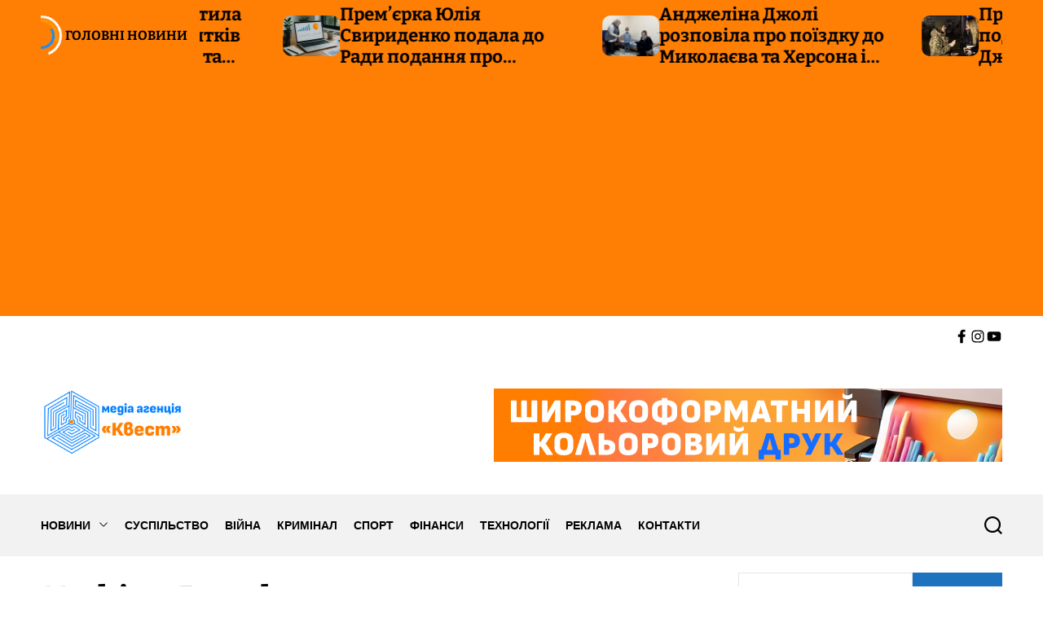

--- FILE ---
content_type: text/html; charset=UTF-8
request_url: https://kvest.in/tag/konverty/
body_size: 21550
content:
<!doctype html>
<html lang="uk" >
<head>
	<!-- Google tag (gtag.js) -->
<script async src="https://www.googletagmanager.com/gtag/js?id=G-BT7DB474T8"></script>
<script>
  window.dataLayer = window.dataLayer || [];
  function gtag(){dataLayer.push(arguments);}
  gtag('js', new Date());

  gtag('config', 'G-BT7DB474T8');
</script>
	
	
	
    <meta charset="UTF-8">
    <meta name="viewport" content="width=device-width, initial-scale=1">
    <link rel="profile" href="https://gmpg.org/xfn/11">
    <meta name='robots' content='index, follow, max-image-preview:large, max-snippet:-1, max-video-preview:-1' />
	<style>img:is([sizes="auto" i], [sizes^="auto," i]) { contain-intrinsic-size: 3000px 1500px }</style>
	
	<!-- This site is optimized with the Yoast SEO plugin v26.4 - https://yoast.com/wordpress/plugins/seo/ -->
	<title>конверти Архіви | Квест</title>
	<link rel="canonical" href="https://kvest.in/tag/konverty/" />
	<meta property="og:locale" content="uk_UA" />
	<meta property="og:type" content="article" />
	<meta property="og:title" content="конверти Архіви | Квест" />
	<meta property="og:url" content="https://kvest.in/tag/konverty/" />
	<meta property="og:site_name" content="Квест" />
	<meta property="og:image" content="https://kvest.in/wp-content/uploads/2025/02/kvest-logo-sosm.jpg" />
	<meta property="og:image:width" content="1200" />
	<meta property="og:image:height" content="675" />
	<meta property="og:image:type" content="image/jpeg" />
	<meta name="twitter:card" content="summary_large_image" />
	<script type="application/ld+json" class="yoast-schema-graph">{"@context":"https://schema.org","@graph":[{"@type":"CollectionPage","@id":"https://kvest.in/tag/konverty/","url":"https://kvest.in/tag/konverty/","name":"конверти Архіви | Квест","isPartOf":{"@id":"https://kvest.in/#website"},"breadcrumb":{"@id":"https://kvest.in/tag/konverty/#breadcrumb"},"inLanguage":"uk"},{"@type":"BreadcrumbList","@id":"https://kvest.in/tag/konverty/#breadcrumb","itemListElement":[{"@type":"ListItem","position":1,"name":"Головна","item":"https://kvest.in/"},{"@type":"ListItem","position":2,"name":"конверти"}]},{"@type":"WebSite","@id":"https://kvest.in/#website","url":"https://kvest.in/","name":"Медіа агенція \"Квест\"","description":"Медіа агенція &quot;Квест&quot;","publisher":{"@id":"https://kvest.in/#organization"},"alternateName":"МА \"Квест\"","potentialAction":[{"@type":"SearchAction","target":{"@type":"EntryPoint","urlTemplate":"https://kvest.in/?s={search_term_string}"},"query-input":{"@type":"PropertyValueSpecification","valueRequired":true,"valueName":"search_term_string"}}],"inLanguage":"uk"},{"@type":"Organization","@id":"https://kvest.in/#organization","name":"МА Квест","url":"https://kvest.in/","logo":{"@type":"ImageObject","inLanguage":"uk","@id":"https://kvest.in/#/schema/logo/image/","url":"https://kvest.in/wp-content/uploads/2025/09/cropped-log-sait.png","contentUrl":"https://kvest.in/wp-content/uploads/2025/09/cropped-log-sait.png","width":1020,"height":568,"caption":"МА Квест"},"image":{"@id":"https://kvest.in/#/schema/logo/image/"},"sameAs":["https://www.facebook.com/kvest.in"]}]}</script>
	<!-- / Yoast SEO plugin. -->


<link rel='dns-prefetch' href='//www.googletagmanager.com' />
<link rel='dns-prefetch' href='//pagead2.googlesyndication.com' />
<link rel="alternate" type="application/rss+xml" title="Квест &raquo; стрічка" href="https://kvest.in/feed/" />
<link rel="alternate" type="application/rss+xml" title="Квест &raquo; Канал коментарів" href="https://kvest.in/comments/feed/" />
<link rel="alternate" type="application/rss+xml" title="Квест &raquo; конверти Канал теґу" href="https://kvest.in/tag/konverty/feed/" />
<script>
window._wpemojiSettings = {"baseUrl":"https:\/\/s.w.org\/images\/core\/emoji\/16.0.1\/72x72\/","ext":".png","svgUrl":"https:\/\/s.w.org\/images\/core\/emoji\/16.0.1\/svg\/","svgExt":".svg","source":{"concatemoji":"https:\/\/kvest.in\/wp-includes\/js\/wp-emoji-release.min.js?ver=6.8.3"}};
/*! This file is auto-generated */
!function(s,n){var o,i,e;function c(e){try{var t={supportTests:e,timestamp:(new Date).valueOf()};sessionStorage.setItem(o,JSON.stringify(t))}catch(e){}}function p(e,t,n){e.clearRect(0,0,e.canvas.width,e.canvas.height),e.fillText(t,0,0);var t=new Uint32Array(e.getImageData(0,0,e.canvas.width,e.canvas.height).data),a=(e.clearRect(0,0,e.canvas.width,e.canvas.height),e.fillText(n,0,0),new Uint32Array(e.getImageData(0,0,e.canvas.width,e.canvas.height).data));return t.every(function(e,t){return e===a[t]})}function u(e,t){e.clearRect(0,0,e.canvas.width,e.canvas.height),e.fillText(t,0,0);for(var n=e.getImageData(16,16,1,1),a=0;a<n.data.length;a++)if(0!==n.data[a])return!1;return!0}function f(e,t,n,a){switch(t){case"flag":return n(e,"\ud83c\udff3\ufe0f\u200d\u26a7\ufe0f","\ud83c\udff3\ufe0f\u200b\u26a7\ufe0f")?!1:!n(e,"\ud83c\udde8\ud83c\uddf6","\ud83c\udde8\u200b\ud83c\uddf6")&&!n(e,"\ud83c\udff4\udb40\udc67\udb40\udc62\udb40\udc65\udb40\udc6e\udb40\udc67\udb40\udc7f","\ud83c\udff4\u200b\udb40\udc67\u200b\udb40\udc62\u200b\udb40\udc65\u200b\udb40\udc6e\u200b\udb40\udc67\u200b\udb40\udc7f");case"emoji":return!a(e,"\ud83e\udedf")}return!1}function g(e,t,n,a){var r="undefined"!=typeof WorkerGlobalScope&&self instanceof WorkerGlobalScope?new OffscreenCanvas(300,150):s.createElement("canvas"),o=r.getContext("2d",{willReadFrequently:!0}),i=(o.textBaseline="top",o.font="600 32px Arial",{});return e.forEach(function(e){i[e]=t(o,e,n,a)}),i}function t(e){var t=s.createElement("script");t.src=e,t.defer=!0,s.head.appendChild(t)}"undefined"!=typeof Promise&&(o="wpEmojiSettingsSupports",i=["flag","emoji"],n.supports={everything:!0,everythingExceptFlag:!0},e=new Promise(function(e){s.addEventListener("DOMContentLoaded",e,{once:!0})}),new Promise(function(t){var n=function(){try{var e=JSON.parse(sessionStorage.getItem(o));if("object"==typeof e&&"number"==typeof e.timestamp&&(new Date).valueOf()<e.timestamp+604800&&"object"==typeof e.supportTests)return e.supportTests}catch(e){}return null}();if(!n){if("undefined"!=typeof Worker&&"undefined"!=typeof OffscreenCanvas&&"undefined"!=typeof URL&&URL.createObjectURL&&"undefined"!=typeof Blob)try{var e="postMessage("+g.toString()+"("+[JSON.stringify(i),f.toString(),p.toString(),u.toString()].join(",")+"));",a=new Blob([e],{type:"text/javascript"}),r=new Worker(URL.createObjectURL(a),{name:"wpTestEmojiSupports"});return void(r.onmessage=function(e){c(n=e.data),r.terminate(),t(n)})}catch(e){}c(n=g(i,f,p,u))}t(n)}).then(function(e){for(var t in e)n.supports[t]=e[t],n.supports.everything=n.supports.everything&&n.supports[t],"flag"!==t&&(n.supports.everythingExceptFlag=n.supports.everythingExceptFlag&&n.supports[t]);n.supports.everythingExceptFlag=n.supports.everythingExceptFlag&&!n.supports.flag,n.DOMReady=!1,n.readyCallback=function(){n.DOMReady=!0}}).then(function(){return e}).then(function(){var e;n.supports.everything||(n.readyCallback(),(e=n.source||{}).concatemoji?t(e.concatemoji):e.wpemoji&&e.twemoji&&(t(e.twemoji),t(e.wpemoji)))}))}((window,document),window._wpemojiSettings);
</script>
<style id='wp-emoji-styles-inline-css'>

	img.wp-smiley, img.emoji {
		display: inline !important;
		border: none !important;
		box-shadow: none !important;
		height: 1em !important;
		width: 1em !important;
		margin: 0 0.07em !important;
		vertical-align: -0.1em !important;
		background: none !important;
		padding: 0 !important;
	}
</style>
<link rel='stylesheet' id='wp-block-library-css' href='https://kvest.in/wp-includes/css/dist/block-library/style.min.css?ver=6.8.3' media='all' />
<style id='wp-block-library-theme-inline-css'>
.wp-block-audio :where(figcaption){color:#555;font-size:13px;text-align:center}.is-dark-theme .wp-block-audio :where(figcaption){color:#ffffffa6}.wp-block-audio{margin:0 0 1em}.wp-block-code{border:1px solid #ccc;border-radius:4px;font-family:Menlo,Consolas,monaco,monospace;padding:.8em 1em}.wp-block-embed :where(figcaption){color:#555;font-size:13px;text-align:center}.is-dark-theme .wp-block-embed :where(figcaption){color:#ffffffa6}.wp-block-embed{margin:0 0 1em}.blocks-gallery-caption{color:#555;font-size:13px;text-align:center}.is-dark-theme .blocks-gallery-caption{color:#ffffffa6}:root :where(.wp-block-image figcaption){color:#555;font-size:13px;text-align:center}.is-dark-theme :root :where(.wp-block-image figcaption){color:#ffffffa6}.wp-block-image{margin:0 0 1em}.wp-block-pullquote{border-bottom:4px solid;border-top:4px solid;color:currentColor;margin-bottom:1.75em}.wp-block-pullquote cite,.wp-block-pullquote footer,.wp-block-pullquote__citation{color:currentColor;font-size:.8125em;font-style:normal;text-transform:uppercase}.wp-block-quote{border-left:.25em solid;margin:0 0 1.75em;padding-left:1em}.wp-block-quote cite,.wp-block-quote footer{color:currentColor;font-size:.8125em;font-style:normal;position:relative}.wp-block-quote:where(.has-text-align-right){border-left:none;border-right:.25em solid;padding-left:0;padding-right:1em}.wp-block-quote:where(.has-text-align-center){border:none;padding-left:0}.wp-block-quote.is-large,.wp-block-quote.is-style-large,.wp-block-quote:where(.is-style-plain){border:none}.wp-block-search .wp-block-search__label{font-weight:700}.wp-block-search__button{border:1px solid #ccc;padding:.375em .625em}:where(.wp-block-group.has-background){padding:1.25em 2.375em}.wp-block-separator.has-css-opacity{opacity:.4}.wp-block-separator{border:none;border-bottom:2px solid;margin-left:auto;margin-right:auto}.wp-block-separator.has-alpha-channel-opacity{opacity:1}.wp-block-separator:not(.is-style-wide):not(.is-style-dots){width:100px}.wp-block-separator.has-background:not(.is-style-dots){border-bottom:none;height:1px}.wp-block-separator.has-background:not(.is-style-wide):not(.is-style-dots){height:2px}.wp-block-table{margin:0 0 1em}.wp-block-table td,.wp-block-table th{word-break:normal}.wp-block-table :where(figcaption){color:#555;font-size:13px;text-align:center}.is-dark-theme .wp-block-table :where(figcaption){color:#ffffffa6}.wp-block-video :where(figcaption){color:#555;font-size:13px;text-align:center}.is-dark-theme .wp-block-video :where(figcaption){color:#ffffffa6}.wp-block-video{margin:0 0 1em}:root :where(.wp-block-template-part.has-background){margin-bottom:0;margin-top:0;padding:1.25em 2.375em}
</style>
<style id='classic-theme-styles-inline-css'>
/*! This file is auto-generated */
.wp-block-button__link{color:#fff;background-color:#32373c;border-radius:9999px;box-shadow:none;text-decoration:none;padding:calc(.667em + 2px) calc(1.333em + 2px);font-size:1.125em}.wp-block-file__button{background:#32373c;color:#fff;text-decoration:none}
</style>
<style id='global-styles-inline-css'>
:root{--wp--preset--aspect-ratio--square: 1;--wp--preset--aspect-ratio--4-3: 4/3;--wp--preset--aspect-ratio--3-4: 3/4;--wp--preset--aspect-ratio--3-2: 3/2;--wp--preset--aspect-ratio--2-3: 2/3;--wp--preset--aspect-ratio--16-9: 16/9;--wp--preset--aspect-ratio--9-16: 9/16;--wp--preset--color--black: #000000;--wp--preset--color--cyan-bluish-gray: #abb8c3;--wp--preset--color--white: #ffffff;--wp--preset--color--pale-pink: #f78da7;--wp--preset--color--vivid-red: #cf2e2e;--wp--preset--color--luminous-vivid-orange: #ff6900;--wp--preset--color--luminous-vivid-amber: #fcb900;--wp--preset--color--light-green-cyan: #7bdcb5;--wp--preset--color--vivid-green-cyan: #00d084;--wp--preset--color--pale-cyan-blue: #8ed1fc;--wp--preset--color--vivid-cyan-blue: #0693e3;--wp--preset--color--vivid-purple: #9b51e0;--wp--preset--gradient--vivid-cyan-blue-to-vivid-purple: linear-gradient(135deg,rgba(6,147,227,1) 0%,rgb(155,81,224) 100%);--wp--preset--gradient--light-green-cyan-to-vivid-green-cyan: linear-gradient(135deg,rgb(122,220,180) 0%,rgb(0,208,130) 100%);--wp--preset--gradient--luminous-vivid-amber-to-luminous-vivid-orange: linear-gradient(135deg,rgba(252,185,0,1) 0%,rgba(255,105,0,1) 100%);--wp--preset--gradient--luminous-vivid-orange-to-vivid-red: linear-gradient(135deg,rgba(255,105,0,1) 0%,rgb(207,46,46) 100%);--wp--preset--gradient--very-light-gray-to-cyan-bluish-gray: linear-gradient(135deg,rgb(238,238,238) 0%,rgb(169,184,195) 100%);--wp--preset--gradient--cool-to-warm-spectrum: linear-gradient(135deg,rgb(74,234,220) 0%,rgb(151,120,209) 20%,rgb(207,42,186) 40%,rgb(238,44,130) 60%,rgb(251,105,98) 80%,rgb(254,248,76) 100%);--wp--preset--gradient--blush-light-purple: linear-gradient(135deg,rgb(255,206,236) 0%,rgb(152,150,240) 100%);--wp--preset--gradient--blush-bordeaux: linear-gradient(135deg,rgb(254,205,165) 0%,rgb(254,45,45) 50%,rgb(107,0,62) 100%);--wp--preset--gradient--luminous-dusk: linear-gradient(135deg,rgb(255,203,112) 0%,rgb(199,81,192) 50%,rgb(65,88,208) 100%);--wp--preset--gradient--pale-ocean: linear-gradient(135deg,rgb(255,245,203) 0%,rgb(182,227,212) 50%,rgb(51,167,181) 100%);--wp--preset--gradient--electric-grass: linear-gradient(135deg,rgb(202,248,128) 0%,rgb(113,206,126) 100%);--wp--preset--gradient--midnight: linear-gradient(135deg,rgb(2,3,129) 0%,rgb(40,116,252) 100%);--wp--preset--font-size--small: 13px;--wp--preset--font-size--medium: 20px;--wp--preset--font-size--large: 36px;--wp--preset--font-size--x-large: 42px;--wp--preset--spacing--20: 0.44rem;--wp--preset--spacing--30: 0.67rem;--wp--preset--spacing--40: 1rem;--wp--preset--spacing--50: 1.5rem;--wp--preset--spacing--60: 2.25rem;--wp--preset--spacing--70: 3.38rem;--wp--preset--spacing--80: 5.06rem;--wp--preset--shadow--natural: 6px 6px 9px rgba(0, 0, 0, 0.2);--wp--preset--shadow--deep: 12px 12px 50px rgba(0, 0, 0, 0.4);--wp--preset--shadow--sharp: 6px 6px 0px rgba(0, 0, 0, 0.2);--wp--preset--shadow--outlined: 6px 6px 0px -3px rgba(255, 255, 255, 1), 6px 6px rgba(0, 0, 0, 1);--wp--preset--shadow--crisp: 6px 6px 0px rgba(0, 0, 0, 1);}:where(.is-layout-flex){gap: 0.5em;}:where(.is-layout-grid){gap: 0.5em;}body .is-layout-flex{display: flex;}.is-layout-flex{flex-wrap: wrap;align-items: center;}.is-layout-flex > :is(*, div){margin: 0;}body .is-layout-grid{display: grid;}.is-layout-grid > :is(*, div){margin: 0;}:where(.wp-block-columns.is-layout-flex){gap: 2em;}:where(.wp-block-columns.is-layout-grid){gap: 2em;}:where(.wp-block-post-template.is-layout-flex){gap: 1.25em;}:where(.wp-block-post-template.is-layout-grid){gap: 1.25em;}.has-black-color{color: var(--wp--preset--color--black) !important;}.has-cyan-bluish-gray-color{color: var(--wp--preset--color--cyan-bluish-gray) !important;}.has-white-color{color: var(--wp--preset--color--white) !important;}.has-pale-pink-color{color: var(--wp--preset--color--pale-pink) !important;}.has-vivid-red-color{color: var(--wp--preset--color--vivid-red) !important;}.has-luminous-vivid-orange-color{color: var(--wp--preset--color--luminous-vivid-orange) !important;}.has-luminous-vivid-amber-color{color: var(--wp--preset--color--luminous-vivid-amber) !important;}.has-light-green-cyan-color{color: var(--wp--preset--color--light-green-cyan) !important;}.has-vivid-green-cyan-color{color: var(--wp--preset--color--vivid-green-cyan) !important;}.has-pale-cyan-blue-color{color: var(--wp--preset--color--pale-cyan-blue) !important;}.has-vivid-cyan-blue-color{color: var(--wp--preset--color--vivid-cyan-blue) !important;}.has-vivid-purple-color{color: var(--wp--preset--color--vivid-purple) !important;}.has-black-background-color{background-color: var(--wp--preset--color--black) !important;}.has-cyan-bluish-gray-background-color{background-color: var(--wp--preset--color--cyan-bluish-gray) !important;}.has-white-background-color{background-color: var(--wp--preset--color--white) !important;}.has-pale-pink-background-color{background-color: var(--wp--preset--color--pale-pink) !important;}.has-vivid-red-background-color{background-color: var(--wp--preset--color--vivid-red) !important;}.has-luminous-vivid-orange-background-color{background-color: var(--wp--preset--color--luminous-vivid-orange) !important;}.has-luminous-vivid-amber-background-color{background-color: var(--wp--preset--color--luminous-vivid-amber) !important;}.has-light-green-cyan-background-color{background-color: var(--wp--preset--color--light-green-cyan) !important;}.has-vivid-green-cyan-background-color{background-color: var(--wp--preset--color--vivid-green-cyan) !important;}.has-pale-cyan-blue-background-color{background-color: var(--wp--preset--color--pale-cyan-blue) !important;}.has-vivid-cyan-blue-background-color{background-color: var(--wp--preset--color--vivid-cyan-blue) !important;}.has-vivid-purple-background-color{background-color: var(--wp--preset--color--vivid-purple) !important;}.has-black-border-color{border-color: var(--wp--preset--color--black) !important;}.has-cyan-bluish-gray-border-color{border-color: var(--wp--preset--color--cyan-bluish-gray) !important;}.has-white-border-color{border-color: var(--wp--preset--color--white) !important;}.has-pale-pink-border-color{border-color: var(--wp--preset--color--pale-pink) !important;}.has-vivid-red-border-color{border-color: var(--wp--preset--color--vivid-red) !important;}.has-luminous-vivid-orange-border-color{border-color: var(--wp--preset--color--luminous-vivid-orange) !important;}.has-luminous-vivid-amber-border-color{border-color: var(--wp--preset--color--luminous-vivid-amber) !important;}.has-light-green-cyan-border-color{border-color: var(--wp--preset--color--light-green-cyan) !important;}.has-vivid-green-cyan-border-color{border-color: var(--wp--preset--color--vivid-green-cyan) !important;}.has-pale-cyan-blue-border-color{border-color: var(--wp--preset--color--pale-cyan-blue) !important;}.has-vivid-cyan-blue-border-color{border-color: var(--wp--preset--color--vivid-cyan-blue) !important;}.has-vivid-purple-border-color{border-color: var(--wp--preset--color--vivid-purple) !important;}.has-vivid-cyan-blue-to-vivid-purple-gradient-background{background: var(--wp--preset--gradient--vivid-cyan-blue-to-vivid-purple) !important;}.has-light-green-cyan-to-vivid-green-cyan-gradient-background{background: var(--wp--preset--gradient--light-green-cyan-to-vivid-green-cyan) !important;}.has-luminous-vivid-amber-to-luminous-vivid-orange-gradient-background{background: var(--wp--preset--gradient--luminous-vivid-amber-to-luminous-vivid-orange) !important;}.has-luminous-vivid-orange-to-vivid-red-gradient-background{background: var(--wp--preset--gradient--luminous-vivid-orange-to-vivid-red) !important;}.has-very-light-gray-to-cyan-bluish-gray-gradient-background{background: var(--wp--preset--gradient--very-light-gray-to-cyan-bluish-gray) !important;}.has-cool-to-warm-spectrum-gradient-background{background: var(--wp--preset--gradient--cool-to-warm-spectrum) !important;}.has-blush-light-purple-gradient-background{background: var(--wp--preset--gradient--blush-light-purple) !important;}.has-blush-bordeaux-gradient-background{background: var(--wp--preset--gradient--blush-bordeaux) !important;}.has-luminous-dusk-gradient-background{background: var(--wp--preset--gradient--luminous-dusk) !important;}.has-pale-ocean-gradient-background{background: var(--wp--preset--gradient--pale-ocean) !important;}.has-electric-grass-gradient-background{background: var(--wp--preset--gradient--electric-grass) !important;}.has-midnight-gradient-background{background: var(--wp--preset--gradient--midnight) !important;}.has-small-font-size{font-size: var(--wp--preset--font-size--small) !important;}.has-medium-font-size{font-size: var(--wp--preset--font-size--medium) !important;}.has-large-font-size{font-size: var(--wp--preset--font-size--large) !important;}.has-x-large-font-size{font-size: var(--wp--preset--font-size--x-large) !important;}
:where(.wp-block-post-template.is-layout-flex){gap: 1.25em;}:where(.wp-block-post-template.is-layout-grid){gap: 1.25em;}
:where(.wp-block-columns.is-layout-flex){gap: 2em;}:where(.wp-block-columns.is-layout-grid){gap: 2em;}
:root :where(.wp-block-pullquote){font-size: 1.5em;line-height: 1.6;}
</style>
<link rel='stylesheet' id='magxpress-google-fonts-css' href='https://kvest.in/wp-content/fonts/d34c9be745736f9021f6620ad993ec52.css?ver=1.0.0' media='all' />
<link rel='stylesheet' id='swiper-style-css' href='https://kvest.in/wp-content/themes/magxpress-pro/assets/css/swiper-bundle.min.css?ver=1.0.0' media='all' />
<link rel='stylesheet' id='magxpress-style-css' href='https://kvest.in/wp-content/themes/magxpress-pro/style.css?ver=1.0.0' media='all' />
<style id='magxpress-style-inline-css'>
                                                                                                                                :root {
        --theme-text-color:  #000000;
        }
                                                    :root {
        --theme-accent-color:  #1e73be;
        }
                    :root {
        --theme-accent-secondary-color:  #ff7f04;
        }
                    .site .header-ticker-area {
        background:  #ff7f04;
        }
                                                            .site-section-more,
        .site-section-more .section-header-center .site-section-title {
        background:  #ff7e00;
        }
                                                                                    :root {
        --theme-font-size-normal: 20px;
        }
                    :root {
        --theme-font-size-xsmall: 22px;
        }
                                    :root {
        --theme-font-size-big: 21px;
        }
                    :root {
        --theme-font-size-large: 42px;
        }
                    :root {
        --theme-font-size-xlarge: 23px;
        }
                            
</style>

<!-- Початок фрагмента тегу Google (gtag.js), доданого за допомогою Site Kit -->
<!-- Фрагмент Google Analytics, доданий Site Kit -->
<script src="https://www.googletagmanager.com/gtag/js?id=GT-WBL68NN2" id="google_gtagjs-js" async></script>
<script id="google_gtagjs-js-after">
window.dataLayer = window.dataLayer || [];function gtag(){dataLayer.push(arguments);}
gtag("set","linker",{"domains":["kvest.in"]});
gtag("js", new Date());
gtag("set", "developer_id.dZTNiMT", true);
gtag("config", "GT-WBL68NN2");
 window._googlesitekit = window._googlesitekit || {}; window._googlesitekit.throttledEvents = []; window._googlesitekit.gtagEvent = (name, data) => { var key = JSON.stringify( { name, data } ); if ( !! window._googlesitekit.throttledEvents[ key ] ) { return; } window._googlesitekit.throttledEvents[ key ] = true; setTimeout( () => { delete window._googlesitekit.throttledEvents[ key ]; }, 5 ); gtag( "event", name, { ...data, event_source: "site-kit" } ); };
</script>
<link rel="https://api.w.org/" href="https://kvest.in/wp-json/" /><link rel="alternate" title="JSON" type="application/json" href="https://kvest.in/wp-json/wp/v2/tags/76" /><link rel="EditURI" type="application/rsd+xml" title="RSD" href="https://kvest.in/xmlrpc.php?rsd" />
<meta name="generator" content="WordPress 6.8.3" />
<meta name="generator" content="Site Kit by Google 1.167.0" />    <script type="text/javascript">
        let magxpress_storageKey = 'theme-preference';

        let magxpress_getColorPreference = function () {
            if (localStorage.getItem(magxpress_storageKey))
                return localStorage.getItem(magxpress_storageKey);
            else
                return window.matchMedia('(prefers-color-scheme: dark)').matches
                    ? 'dark'
                    : 'light';
        };

        let magxpress_theme = {
            value: magxpress_getColorPreference()
        };

        let magxpress_setPreference = function () {
            localStorage.setItem(magxpress_storageKey, magxpress_theme.value);
            magxpress_reflectPreference();
        };

        let magxpress_reflectPreference = function () {
            document.firstElementChild.setAttribute("data-theme", magxpress_theme.value);
            document.querySelector("#theme-toggle-mode-button")?.setAttribute("aria-label", magxpress_theme.value);
        };

        // Set early so no page flashes / CSS is made aware
        magxpress_reflectPreference();

        window.addEventListener('load', function () {
            magxpress_reflectPreference();
            let toggleBtn = document.querySelector("#theme-toggle-mode-button");
            if (toggleBtn) {
                toggleBtn.addEventListener("click", function () {
                    magxpress_theme.value = magxpress_theme.value === 'light' ? 'dark' : 'light';
                    magxpress_setPreference();
                });
            }
        });

        // Sync with system changes
        window
            .matchMedia('(prefers-color-scheme: dark)')
            .addEventListener('change', ({matches: isDark}) => {
                magxpress_theme.value = isDark ? 'dark' : 'light';
                magxpress_setPreference();
            });
    </script>
    
<!-- Мета-теги Google AdSense додані Site Kit -->
<meta name="google-adsense-platform-account" content="ca-host-pub-2644536267352236">
<meta name="google-adsense-platform-domain" content="sitekit.withgoogle.com">
<!-- Кінцеві мета-теги Google AdSense, додані Site Kit -->

<!-- Фрагмент Google AdSense, доданий Site Kit -->
<script async src="https://pagead2.googlesyndication.com/pagead/js/adsbygoogle.js?client=ca-pub-6600964482062641&amp;host=ca-host-pub-2644536267352236" crossorigin="anonymous"></script>

<!-- Кінець фрагменту Google AdSense, доданого Site Kit -->
<link rel="icon" href="https://kvest.in/wp-content/uploads/2025/02/cropped-favi-scaled-2-32x32.jpg" sizes="32x32" />
<link rel="icon" href="https://kvest.in/wp-content/uploads/2025/02/cropped-favi-scaled-2-192x192.jpg" sizes="192x192" />
<link rel="apple-touch-icon" href="https://kvest.in/wp-content/uploads/2025/02/cropped-favi-scaled-2-180x180.jpg" />
<meta name="msapplication-TileImage" content="https://kvest.in/wp-content/uploads/2025/02/cropped-favi-scaled-2-270x270.jpg" />
</head>
<body class="archive tag tag-konverty tag-76 wp-custom-logo wp-embed-responsive wp-theme-magxpress-pro hfeed magxpress-light-mode has-sidebar right-sidebar">
<div id="page" class="site">
    <div class="site-content-area">
                <a class="skip-link screen-reader-text" href="#primary">Skip to content</a>
        
    <div class="site-header-area header-ticker-area">
        <div class="wrapper">
            <div class="marquee-content-container">
                                    <div class="marquee-content-left">
                        <h2 class="site-ticker-title">
                            <span class="ticker-loader"></span>
                            Головні новини                        </h2>
                    </div>
                                <div class="marquee-content-right">
                    <div id="marquee">
                                                    <div class="theme-marquee-item">
                                <article id="post-3188" class="theme-article-post theme-list-post post-3188 post type-post status-publish format-standard has-post-thumbnail hentry category-suspilstvo category-ukraina tag-https-kvest-in-2025-03-27-ukrzaliznytsia-vidnovyla-prodazh-kvytkiv-onlayn">
                                                                            <div class="entry-image entry-image-tiny theme-border-radius">
                                            <a href="https://kvest.in/2025/11/18/ukrzaliznytsia-zapustyla-prodazh-onlayn-kvytkiv-na-prymiski-poizdy-ta-marshruty-city-express/">
                                                <img width="300" height="200" src="https://kvest.in/wp-content/uploads/2025/04/tel-300x200.jpg" class="attachment-medium size-medium wp-post-image" alt="Укрзалізниця запустила продаж онлайн-квитків на приміські поїзди та маршрути City Express" decoding="async" fetchpriority="high" srcset="https://kvest.in/wp-content/uploads/2025/04/tel-300x200.jpg 300w, https://kvest.in/wp-content/uploads/2025/04/tel.jpg 700w" sizes="(max-width: 300px) 100vw, 300px" />                                            </a>
                                        </div>
                                                                        <div class="entry-details">
                                        <h3 class="entry-title entry-title-xsmall"><a href="https://kvest.in/2025/11/18/ukrzaliznytsia-zapustyla-prodazh-onlayn-kvytkiv-na-prymiski-poizdy-ta-marshruty-city-express/" rel="bookmark">Укрзалізниця запустила продаж онлайн-квитків на приміські поїзди та маршрути City Express</a></h3>                                    </div>
                                </article>
                            </div>
                                                    <div class="theme-marquee-item">
                                <article id="post-3184" class="theme-article-post theme-list-post post-3184 post type-post status-publish format-standard has-post-thumbnail hentry category-ukraina tag-halushchenko tag-hrynchuk tag-koruptsiia tag-uriad">
                                                                            <div class="entry-image entry-image-tiny theme-border-radius">
                                            <a href="https://kvest.in/2025/11/12/prem-ierka-yuliia-svyrydenko-podala-do-rady-podannia-pro-zvilnennia-dvokh-ministriv/">
                                                <img width="300" height="200" src="https://kvest.in/wp-content/uploads/2025/05/internet-novunu-300x200.jpg" class="attachment-medium size-medium wp-post-image" alt="Прем’єрка Юлія Свириденко подала до Ради подання про звільнення двох міністрів" decoding="async" srcset="https://kvest.in/wp-content/uploads/2025/05/internet-novunu-300x200.jpg 300w, https://kvest.in/wp-content/uploads/2025/05/internet-novunu.jpg 700w" sizes="(max-width: 300px) 100vw, 300px" />                                            </a>
                                        </div>
                                                                        <div class="entry-details">
                                        <h3 class="entry-title entry-title-xsmall"><a href="https://kvest.in/2025/11/12/prem-ierka-yuliia-svyrydenko-podala-do-rady-podannia-pro-zvilnennia-dvokh-ministriv/" rel="bookmark">Прем’єрка Юлія Свириденко подала до Ради подання про звільнення двох міністрів</a></h3>                                    </div>
                                </article>
                            </div>
                                                    <div class="theme-marquee-item">
                                <article id="post-3178" class="theme-article-post theme-list-post post-3178 post type-post status-publish format-standard has-post-thumbnail hentry category-svit category-ukraina tag-andzhelina-dzholi">
                                                                            <div class="entry-image entry-image-tiny theme-border-radius">
                                            <a href="https://kvest.in/2025/11/09/andzhelina-dzholi-rozpovila-pro-poizdku-do-mykolaieva-ta-khersona-i-safari-na-liudey-z-boku-droniv-rf/">
                                                <img width="300" height="169" src="https://kvest.in/wp-content/uploads/2025/11/dzoli-1-300x169.jpg" class="attachment-medium size-medium wp-post-image" alt="Анджеліна Джолі розповіла про поїздку до Миколаєва та Херсона і «сафарі на людей» з боку дронів рф" decoding="async" srcset="https://kvest.in/wp-content/uploads/2025/11/dzoli-1-300x169.jpg 300w, https://kvest.in/wp-content/uploads/2025/11/dzoli-1-768x433.jpg 768w, https://kvest.in/wp-content/uploads/2025/11/dzoli-1.jpg 870w" sizes="(max-width: 300px) 100vw, 300px" />                                            </a>
                                        </div>
                                                                        <div class="entry-details">
                                        <h3 class="entry-title entry-title-xsmall"><a href="https://kvest.in/2025/11/09/andzhelina-dzholi-rozpovila-pro-poizdku-do-mykolaieva-ta-khersona-i-safari-na-liudey-z-boku-droniv-rf/" rel="bookmark">Анджеліна Джолі розповіла про поїздку до Миколаєва та Херсона і «сафарі на людей» з боку дронів рф</a></h3>                                    </div>
                                </article>
                            </div>
                                                    <div class="theme-marquee-item">
                                <article id="post-3171" class="theme-article-post theme-list-post post-3171 post type-post status-publish format-standard has-post-thumbnail hentry category-ukraina tag-andzhelina-dzholi tag-dzholi">
                                                                            <div class="entry-image entry-image-tiny theme-border-radius">
                                            <a href="https://kvest.in/2025/11/07/prykordonnyky-podiakuvaly-andzhelini-dzholi-za-pidtrymku-ukrainy/">
                                                <img width="300" height="169" src="https://kvest.in/wp-content/uploads/2025/11/dzoli-300x169.jpg" class="attachment-medium size-medium wp-post-image" alt="Прикордонники подякували Анджеліні Джолі  за підтримку України" decoding="async" srcset="https://kvest.in/wp-content/uploads/2025/11/dzoli-300x169.jpg 300w, https://kvest.in/wp-content/uploads/2025/11/dzoli-768x433.jpg 768w, https://kvest.in/wp-content/uploads/2025/11/dzoli.jpg 870w" sizes="(max-width: 300px) 100vw, 300px" />                                            </a>
                                        </div>
                                                                        <div class="entry-details">
                                        <h3 class="entry-title entry-title-xsmall"><a href="https://kvest.in/2025/11/07/prykordonnyky-podiakuvaly-andzhelini-dzholi-za-pidtrymku-ukrainy/" rel="bookmark">Прикордонники подякували Анджеліні Джолі  за підтримку України</a></h3>                                    </div>
                                </article>
                            </div>
                                                    <div class="theme-marquee-item">
                                <article id="post-3163" class="theme-article-post theme-list-post post-3163 post type-post status-publish format-standard has-post-thumbnail hentry category-ukraina tag-zelenskyy tag-zustrich tag-sanktsii tag-tramp">
                                                                            <div class="entry-image entry-image-tiny theme-border-radius">
                                            <a href="https://kvest.in/2025/10/24/zelenskyy-pidsumuvav-zustrich-iz-trampom-sanktsii-proty-rosiyskoi-enerhetyky-uhorskoi-zustrichi-bez-ukrainy-ne-bude-tomahavkiv-poky-shcho-nemaie/">
                                                <img width="300" height="200" src="https://kvest.in/wp-content/uploads/2025/05/zelensky-300x200.jpg" class="attachment-medium size-medium wp-post-image" alt="Зеленський підсумував зустріч із Трампом: санкції проти російської енергетики, «угорської» зустрічі без України не буде, «Томагавків» поки що немає" decoding="async" srcset="https://kvest.in/wp-content/uploads/2025/05/zelensky-300x200.jpg 300w, https://kvest.in/wp-content/uploads/2025/05/zelensky.jpg 700w" sizes="(max-width: 300px) 100vw, 300px" />                                            </a>
                                        </div>
                                                                        <div class="entry-details">
                                        <h3 class="entry-title entry-title-xsmall"><a href="https://kvest.in/2025/10/24/zelenskyy-pidsumuvav-zustrich-iz-trampom-sanktsii-proty-rosiyskoi-enerhetyky-uhorskoi-zustrichi-bez-ukrainy-ne-bude-tomahavkiv-poky-shcho-nemaie/" rel="bookmark">Зеленський підсумував зустріч із Трампом: санкції проти російської енергетики, «угорської» зустрічі без України не буде, «Томагавків» поки що немає</a></h3>                                    </div>
                                </article>
                            </div>
                                                    <div class="theme-marquee-item">
                                <article id="post-3161" class="theme-article-post theme-list-post post-3161 post type-post status-publish format-standard has-post-thumbnail hentry category-suspilstvo category-ukraina">
                                                                            <div class="entry-image entry-image-tiny theme-border-radius">
                                            <a href="https://kvest.in/2025/10/24/uriad-vydilyv-8-4-mlrd-hrn-na-import-hazu-dlia-opaliuvalnoho-sezonu/">
                                                <img width="300" height="200" src="https://kvest.in/wp-content/uploads/2025/05/internet-novunu-300x200.jpg" class="attachment-medium size-medium wp-post-image" alt="Уряд виділив 8,4 млрд грн на імпорт газу для опалювального сезону" decoding="async" srcset="https://kvest.in/wp-content/uploads/2025/05/internet-novunu-300x200.jpg 300w, https://kvest.in/wp-content/uploads/2025/05/internet-novunu.jpg 700w" sizes="(max-width: 300px) 100vw, 300px" />                                            </a>
                                        </div>
                                                                        <div class="entry-details">
                                        <h3 class="entry-title entry-title-xsmall"><a href="https://kvest.in/2025/10/24/uriad-vydilyv-8-4-mlrd-hrn-na-import-hazu-dlia-opaliuvalnoho-sezonu/" rel="bookmark">Уряд виділив 8,4 млрд грн на імпорт газу для опалювального сезону</a></h3>                                    </div>
                                </article>
                            </div>
                                                    <div class="theme-marquee-item">
                                <article id="post-3157" class="theme-article-post theme-list-post post-3157 post type-post status-publish format-standard has-post-thumbnail hentry category-viyna category-ukraina">
                                                                            <div class="entry-image entry-image-tiny theme-border-radius">
                                            <a href="https://kvest.in/2025/10/24/unaslidok-rosiyskoho-udaru-bezpilotnykom-zahynuly-zhurnalistka-ta-operator/">
                                                <img width="300" height="200" src="https://kvest.in/wp-content/uploads/2025/05/svichka-300x200.jpg" class="attachment-medium size-medium wp-post-image" alt="Унаслідок російського удару безпілотником загинули журналістка та оператор" decoding="async" srcset="https://kvest.in/wp-content/uploads/2025/05/svichka-300x200.jpg 300w, https://kvest.in/wp-content/uploads/2025/05/svichka.jpg 700w" sizes="(max-width: 300px) 100vw, 300px" />                                            </a>
                                        </div>
                                                                        <div class="entry-details">
                                        <h3 class="entry-title entry-title-xsmall"><a href="https://kvest.in/2025/10/24/unaslidok-rosiyskoho-udaru-bezpilotnykom-zahynuly-zhurnalistka-ta-operator/" rel="bookmark">Унаслідок російського удару безпілотником загинули журналістка та оператор</a></h3>                                    </div>
                                </article>
                            </div>
                                                    <div class="theme-marquee-item">
                                <article id="post-3146" class="theme-article-post theme-list-post post-3146 post type-post status-publish format-standard has-post-thumbnail hentry category-viyna category-ukraina tag-zelenskyy">
                                                                            <div class="entry-image entry-image-tiny theme-border-radius">
                                            <a href="https://kvest.in/2025/10/22/zelenskyy-nichna-ataka-rf-dovodyt-nestachu-tysku-na-ahresora-6-zahyblykh-17-poranenykh/">
                                                <img width="300" height="200" src="https://kvest.in/wp-content/uploads/2025/03/naslidku-artaku-300x200.jpg" class="attachment-medium size-medium wp-post-image" alt="Зеленський: нічна атака рф доводить нестачу тиску на агресора — 6 загиблих, 17 поранених" decoding="async" srcset="https://kvest.in/wp-content/uploads/2025/03/naslidku-artaku-300x200.jpg 300w, https://kvest.in/wp-content/uploads/2025/03/naslidku-artaku.jpg 700w" sizes="(max-width: 300px) 100vw, 300px" />                                            </a>
                                        </div>
                                                                        <div class="entry-details">
                                        <h3 class="entry-title entry-title-xsmall"><a href="https://kvest.in/2025/10/22/zelenskyy-nichna-ataka-rf-dovodyt-nestachu-tysku-na-ahresora-6-zahyblykh-17-poranenykh/" rel="bookmark">Зеленський: нічна атака рф доводить нестачу тиску на агресора — 6 загиблих, 17 поранених</a></h3>                                    </div>
                                </article>
                            </div>
                                                    <div class="theme-marquee-item">
                                <article id="post-3138" class="theme-article-post theme-list-post post-3138 post type-post status-publish format-standard has-post-thumbnail hentry category-svit category-ukraina">
                                                                            <div class="entry-image entry-image-tiny theme-border-radius">
                                            <a href="https://kvest.in/2025/10/17/zelenskyy-iz-trampom-zustrilysia-v-bilomu-domi-shcho-vidomo/">
                                                <img width="300" height="169" src="https://kvest.in/wp-content/uploads/2025/10/tr-zl-300x169.jpg" class="attachment-medium size-medium wp-post-image" alt="Зеленський із Трампом зустрілися в Білому домі: що відомо" decoding="async" srcset="https://kvest.in/wp-content/uploads/2025/10/tr-zl-300x169.jpg 300w, https://kvest.in/wp-content/uploads/2025/10/tr-zl-768x433.jpg 768w, https://kvest.in/wp-content/uploads/2025/10/tr-zl.jpg 870w" sizes="(max-width: 300px) 100vw, 300px" />                                            </a>
                                        </div>
                                                                        <div class="entry-details">
                                        <h3 class="entry-title entry-title-xsmall"><a href="https://kvest.in/2025/10/17/zelenskyy-iz-trampom-zustrilysia-v-bilomu-domi-shcho-vidomo/" rel="bookmark">Зеленський із Трампом зустрілися в Білому домі: що відомо</a></h3>                                    </div>
                                </article>
                            </div>
                        
                    </div>
                </div>
            </div>
        </div>
    </div>
    <div id="theme-topbar" class="site-topbar theme-site-topbar ">
    <div class="wrapper">
        <div class="site-topbar-wrapper">

            <div class="site-topbar-item site-topbar-left">
                            </div>

            <div class="site-topbar-item site-topbar-right">
                <div class="site-topbar-component topbar-component-social-navigation"><ul id="menu-social-menu" class="theme-social-navigation theme-menu theme-topbar-navigation"><li id="menu-item-196" class="menu-item menu-item-type-custom menu-item-object-custom menu-item-196"><a target="_blank" href="https://www.facebook.com/kvest.in/"><span class="screen-reader-text">Facebook</span><svg class="svg-icon" aria-hidden="true" role="img" focusable="false" xmlns="http://www.w3.org/2000/svg" width="24" height="24" viewBox="0 0 24 24"><path fill="currentColor" d="M17.525,9H14V7c0-1.032,0.084-1.682,1.563-1.682h1.868v-3.18C16.522,2.044,15.608,1.998,14.693,2 C11.98,2,10,3.657,10,6.699V9H7v4l3-0.001V22h4v-9.003l3.066-0.001L17.525,9z"></path></svg></a></li>
<li id="menu-item-198" class="menu-item menu-item-type-custom menu-item-object-custom menu-item-198"><a target="_blank" href="https://www.instagram.com/zolochivnet/"><span class="screen-reader-text">Instagram</span><svg class="svg-icon" aria-hidden="true" role="img" focusable="false" xmlns="http://www.w3.org/2000/svg" width="24" height="24" viewBox="0 0 24 24"><path fill="currentColor" d="M12,4.622c2.403,0,2.688,0.009,3.637,0.052c0.877,0.04,1.354,0.187,1.671,0.31c0.42,0.163,0.72,0.358,1.035,0.673 c0.315,0.315,0.51,0.615,0.673,1.035c0.123,0.317,0.27,0.794,0.31,1.671c0.043,0.949,0.052,1.234,0.052,3.637 s-0.009,2.688-0.052,3.637c-0.04,0.877-0.187,1.354-0.31,1.671c-0.163,0.42-0.358,0.72-0.673,1.035 c-0.315,0.315-0.615,0.51-1.035,0.673c-0.317,0.123-0.794,0.27-1.671,0.31c-0.949,0.043-1.233,0.052-3.637,0.052 s-2.688-0.009-3.637-0.052c-0.877-0.04-1.354-0.187-1.671-0.31c-0.42-0.163-0.72-0.358-1.035-0.673 c-0.315-0.315-0.51-0.615-0.673-1.035c-0.123-0.317-0.27-0.794-0.31-1.671C4.631,14.688,4.622,14.403,4.622,12 s0.009-2.688,0.052-3.637c0.04-0.877,0.187-1.354,0.31-1.671c0.163-0.42,0.358-0.72,0.673-1.035 c0.315-0.315,0.615-0.51,1.035-0.673c0.317-0.123,0.794-0.27,1.671-0.31C9.312,4.631,9.597,4.622,12,4.622 M12,3 C9.556,3,9.249,3.01,8.289,3.054C7.331,3.098,6.677,3.25,6.105,3.472C5.513,3.702,5.011,4.01,4.511,4.511 c-0.5,0.5-0.808,1.002-1.038,1.594C3.25,6.677,3.098,7.331,3.054,8.289C3.01,9.249,3,9.556,3,12c0,2.444,0.01,2.751,0.054,3.711 c0.044,0.958,0.196,1.612,0.418,2.185c0.23,0.592,0.538,1.094,1.038,1.594c0.5,0.5,1.002,0.808,1.594,1.038 c0.572,0.222,1.227,0.375,2.185,0.418C9.249,20.99,9.556,21,12,21s2.751-0.01,3.711-0.054c0.958-0.044,1.612-0.196,2.185-0.418 c0.592-0.23,1.094-0.538,1.594-1.038c0.5-0.5,0.808-1.002,1.038-1.594c0.222-0.572,0.375-1.227,0.418-2.185 C20.99,14.751,21,14.444,21,12s-0.01-2.751-0.054-3.711c-0.044-0.958-0.196-1.612-0.418-2.185c-0.23-0.592-0.538-1.094-1.038-1.594 c-0.5-0.5-1.002-0.808-1.594-1.038c-0.572-0.222-1.227-0.375-2.185-0.418C14.751,3.01,14.444,3,12,3L12,3z M12,7.378 c-2.552,0-4.622,2.069-4.622,4.622S9.448,16.622,12,16.622s4.622-2.069,4.622-4.622S14.552,7.378,12,7.378z M12,15 c-1.657,0-3-1.343-3-3s1.343-3,3-3s3,1.343,3,3S13.657,15,12,15z M16.804,6.116c-0.596,0-1.08,0.484-1.08,1.08 s0.484,1.08,1.08,1.08c0.596,0,1.08-0.484,1.08-1.08S17.401,6.116,16.804,6.116z"></path></svg></a></li>
<li id="menu-item-201" class="menu-item menu-item-type-custom menu-item-object-custom menu-item-201"><a target="_blank" href="https://www.youtube.com/@kvestzl"><span class="screen-reader-text">Youtube</span><svg class="svg-icon" aria-hidden="true" role="img" focusable="false" xmlns="http://www.w3.org/2000/svg" width="24" height="24" viewBox="0 0 24 24"><path fill="currentColor" d="M21.8,8.001c0,0-0.195-1.378-0.795-1.985c-0.76-0.797-1.613-0.801-2.004-0.847c-2.799-0.202-6.997-0.202-6.997-0.202 h-0.009c0,0-4.198,0-6.997,0.202C4.608,5.216,3.756,5.22,2.995,6.016C2.395,6.623,2.2,8.001,2.2,8.001S2,9.62,2,11.238v1.517 c0,1.618,0.2,3.237,0.2,3.237s0.195,1.378,0.795,1.985c0.761,0.797,1.76,0.771,2.205,0.855c1.6,0.153,6.8,0.201,6.8,0.201 s4.203-0.006,7.001-0.209c0.391-0.047,1.243-0.051,2.004-0.847c0.6-0.607,0.795-1.985,0.795-1.985s0.2-1.618,0.2-3.237v-1.517 C22,9.62,21.8,8.001,21.8,8.001z M9.935,14.594l-0.001-5.62l5.404,2.82L9.935,14.594z"></path></svg></a></li>
</ul></div>            </div>

        </div>
    </div>
</div>
<header id="masthead" class="site-header theme-site-header header-has-height-none " >
    <div class="masthead-mid-navigation">
    <div class="wrapper">
        <div class="site-header-wrapper">
            <div class="site-header-left">
                <div class="masthead-middle-panel">
                    <div class="site-branding">
            <div class="site-logo">
            <a href="https://kvest.in/" class="custom-logo-link" rel="home"><img width="1020" height="568" src="https://kvest.in/wp-content/uploads/2025/09/cropped-log-sait.png" class="custom-logo" alt="Приватне підприємство «Медіа агенція «Квест»" decoding="async" srcset="https://kvest.in/wp-content/uploads/2025/09/cropped-log-sait.png 1020w, https://kvest.in/wp-content/uploads/2025/09/cropped-log-sait-300x167.png 300w, https://kvest.in/wp-content/uploads/2025/09/cropped-log-sait-768x428.png 768w" sizes="(max-width: 1020px) 100vw, 1020px" /></a>        </div>
                <div class="screen-reader-text">
            <a href="https://kvest.in/" rel="home">Квест</a>
        </div>
        </div><!-- .site-branding -->                </div>
            </div>
                            <div class="site-header-right">
                    <div class="masthead-header-banner">
                        <a href="https://kvest.in/2025/02/27/shyrokoformatnyy-kolorovyy-druk-iakist-shcho-vrazhaie/" target="_blank">
                            <img src="https://kvest.in/wp-content/uploads/2025/03/rekl.png" alt="">
                        </a>
                    </div>
                </div>
                    </div>
    </div>
</div>

<div class="masthead-main-navigation has-sticky-header">
    <div class="wrapper">
        <div class="site-header-wrapper">

            
            <div class="site-header-left">
                <div id="site-navigation" class="main-navigation theme-primary-menu">
                                            <nav class="primary-menu-wrapper" aria-label="Primary">
                            <ul class="primary-menu reset-list-style">
                                <li id="menu-item-2369" class="menu-item menu-item-type-custom menu-item-object-custom menu-item-has-children menu-item-2369"><a href="https://kvest.in/category/novyny/">НОВИНИ<span class="icon"><svg class="svg-icon" aria-hidden="true" role="img" focusable="false" xmlns="http://www.w3.org/2000/svg" width="16" height="16" viewBox="0 0 16 16"><path fill="currentColor" d="M1.646 4.646a.5.5 0 0 1 .708 0L8 10.293l5.646-5.647a.5.5 0 0 1 .708.708l-6 6a.5.5 0 0 1-.708 0l-6-6a.5.5 0 0 1 0-.708z"></path></svg></span></a>
<ul class="sub-menu">
	<li id="menu-item-2373" class="menu-item menu-item-type-custom menu-item-object-custom menu-item-2373"><a href="https://kvest.in/category/novyny/ukraina/">УКРАЇНА</a></li>
	<li id="menu-item-2374" class="menu-item menu-item-type-custom menu-item-object-custom menu-item-2374"><a href="https://kvest.in/category/novyny/svit/">СВІТ</a></li>
</ul>
</li>
<li id="menu-item-2364" class="menu-item menu-item-type-custom menu-item-object-custom menu-item-2364"><a href="https://kvest.in/category/suspilstvo/">СУСПІЛЬСТВО</a></li>
<li id="menu-item-2363" class="menu-item menu-item-type-custom menu-item-object-custom menu-item-2363"><a href="https://kvest.in/category/viyna/">ВІЙНА</a></li>
<li id="menu-item-2377" class="menu-item menu-item-type-custom menu-item-object-custom menu-item-2377"><a href="https://kvest.in/category/kryminal/">КРИМІНАЛ</a></li>
<li id="menu-item-2463" class="menu-item menu-item-type-custom menu-item-object-custom menu-item-2463"><a href="https://kvest.in/category/sport/">СПОРТ</a></li>
<li id="menu-item-2566" class="menu-item menu-item-type-custom menu-item-object-custom menu-item-2566"><a href="https://kvest.in/category/finansy/">ФІНАНСИ</a></li>
<li id="menu-item-2904" class="menu-item menu-item-type-custom menu-item-object-custom menu-item-2904"><a href="https://kvest.in/category/tekhnolohii/">ТЕХНОЛОГІЇ</a></li>
<li id="menu-item-2382" class="menu-item menu-item-type-custom menu-item-object-custom menu-item-2382"><a href="https://kvest.in/category/bez-katehorii/">РЕКЛАМА</a></li>
<li id="menu-item-415" class="menu-item menu-item-type-post_type menu-item-object-page menu-item-415"><a href="https://kvest.in/kontakty/">КОНТАКТИ</a></li>
                            </ul>
                        </nav><!-- .primary-menu-wrapper -->
                                        </div><!-- .main-navigation -->
            </div>

            <div class="site-header-right">
                
                
                <button id="theme-toggle-offcanvas-button" class="hide-on-desktop theme-button theme-button-transparent theme-button-offcanvas" aria-expanded="false" aria-controls="theme-offcanvas-navigation">
                    <span class="screen-reader-text">Menu</span>
                    <span class="toggle-icon"><svg class="svg-icon" aria-hidden="true" role="img" focusable="false" xmlns="http://www.w3.org/2000/svg" width="20" height="20" viewBox="0 0 20 20"><path fill="currentColor" d="M1 3v2h18V3zm0 8h18V9H1zm0 6h18v-2H1z" /></svg></span>
                </button>

                
                                    <button id="theme-toggle-search-button" class="theme-button theme-button-transparent theme-button-search" aria-expanded="false" aria-controls="theme-header-search">
                        <span class="screen-reader-text">Search</span>
                        <svg class="svg-icon" aria-hidden="true" role="img" focusable="false" xmlns="http://www.w3.org/2000/svg" width="23" height="23" viewBox="0 0 23 23"><path fill="currentColor" d="M38.710696,48.0601792 L43,52.3494831 L41.3494831,54 L37.0601792,49.710696 C35.2632422,51.1481185 32.9839107,52.0076499 30.5038249,52.0076499 C24.7027226,52.0076499 20,47.3049272 20,41.5038249 C20,35.7027226 24.7027226,31 30.5038249,31 C36.3049272,31 41.0076499,35.7027226 41.0076499,41.5038249 C41.0076499,43.9839107 40.1481185,46.2632422 38.710696,48.0601792 Z M36.3875844,47.1716785 C37.8030221,45.7026647 38.6734666,43.7048964 38.6734666,41.5038249 C38.6734666,36.9918565 35.0157934,33.3341833 30.5038249,33.3341833 C25.9918565,33.3341833 22.3341833,36.9918565 22.3341833,41.5038249 C22.3341833,46.0157934 25.9918565,49.6734666 30.5038249,49.6734666 C32.7048964,49.6734666 34.7026647,48.8030221 36.1716785,47.3875844 C36.2023931,47.347638 36.2360451,47.3092237 36.2726343,47.2726343 C36.3092237,47.2360451 36.347638,47.2023931 36.3875844,47.1716785 Z" transform="translate(-20 -31)" /></svg>                    </button>
                
            </div>
        </div>
    </div>

</div></header>




<div class="theme-offcanvas-panel theme-offcanvas-panel-menu">
    <div class="theme-offcanvas-header">
        <button id="theme-offcanvas-close" class="theme-button theme-button-transparent" aria-expanded="false">
            <span class="screen-reader-text">Close</span>
            <svg class="svg-icon" aria-hidden="true" role="img" focusable="false" xmlns="http://www.w3.org/2000/svg" width="24" height="24" viewBox="0 0 24 24"><path fill="currentColor" d="M18.717 6.697l-1.414-1.414-5.303 5.303-5.303-5.303-1.414 1.414 5.303 5.303-5.303 5.303 1.414 1.414 5.303-5.303 5.303 5.303 1.414-1.414-5.303-5.303z" /></svg>        </button><!-- .nav-toggle -->
    </div>

    <div class="theme-offcanvas-content">
        <nav aria-label="Mobile" role="navigation">
            <ul id="theme-offcanvas-navigation" class="theme-offcanvas-menu reset-list-style">
                
                    <li class="menu-item menu-item-type-custom menu-item-object-custom menu-item-has-children menu-item-2369"><div class="ancestor-wrapper"><a href="https://kvest.in/category/novyny/">НОВИНИ</a><button class="theme-button sub-menu-toggle theme-button-transparent" data-toggle-target=".theme-offcanvas-menu .menu-item-2369 > .sub-menu" data-toggle-duration="250" aria-expanded="false"><span class="screen-reader-text">Show sub menu</span><svg class="svg-icon" aria-hidden="true" role="img" focusable="false" xmlns="http://www.w3.org/2000/svg" width="16" height="16" viewBox="0 0 16 16"><path fill="currentColor" d="M1.646 4.646a.5.5 0 0 1 .708 0L8 10.293l5.646-5.647a.5.5 0 0 1 .708.708l-6 6a.5.5 0 0 1-.708 0l-6-6a.5.5 0 0 1 0-.708z"></path></svg></button></div><!-- .ancestor-wrapper -->
<ul class="sub-menu">
	<li class="menu-item menu-item-type-custom menu-item-object-custom menu-item-2373"><div class="ancestor-wrapper"><a href="https://kvest.in/category/novyny/ukraina/">УКРАЇНА</a></div><!-- .ancestor-wrapper --></li>
	<li class="menu-item menu-item-type-custom menu-item-object-custom menu-item-2374"><div class="ancestor-wrapper"><a href="https://kvest.in/category/novyny/svit/">СВІТ</a></div><!-- .ancestor-wrapper --></li>
</ul>
</li>
<li class="menu-item menu-item-type-custom menu-item-object-custom menu-item-2364"><div class="ancestor-wrapper"><a href="https://kvest.in/category/suspilstvo/">СУСПІЛЬСТВО</a></div><!-- .ancestor-wrapper --></li>
<li class="menu-item menu-item-type-custom menu-item-object-custom menu-item-2363"><div class="ancestor-wrapper"><a href="https://kvest.in/category/viyna/">ВІЙНА</a></div><!-- .ancestor-wrapper --></li>
<li class="menu-item menu-item-type-custom menu-item-object-custom menu-item-2377"><div class="ancestor-wrapper"><a href="https://kvest.in/category/kryminal/">КРИМІНАЛ</a></div><!-- .ancestor-wrapper --></li>
<li class="menu-item menu-item-type-custom menu-item-object-custom menu-item-2463"><div class="ancestor-wrapper"><a href="https://kvest.in/category/sport/">СПОРТ</a></div><!-- .ancestor-wrapper --></li>
<li class="menu-item menu-item-type-custom menu-item-object-custom menu-item-2566"><div class="ancestor-wrapper"><a href="https://kvest.in/category/finansy/">ФІНАНСИ</a></div><!-- .ancestor-wrapper --></li>
<li class="menu-item menu-item-type-custom menu-item-object-custom menu-item-2904"><div class="ancestor-wrapper"><a href="https://kvest.in/category/tekhnolohii/">ТЕХНОЛОГІЇ</a></div><!-- .ancestor-wrapper --></li>
<li class="menu-item menu-item-type-custom menu-item-object-custom menu-item-2382"><div class="ancestor-wrapper"><a href="https://kvest.in/category/bez-katehorii/">РЕКЛАМА</a></div><!-- .ancestor-wrapper --></li>
<li class="menu-item menu-item-type-post_type menu-item-object-page menu-item-415"><div class="ancestor-wrapper"><a href="https://kvest.in/kontakty/">КОНТАКТИ</a></div><!-- .ancestor-wrapper --></li>

                    
            </ul><!-- .theme-offcanvas-navigation -->
        </nav>
    </div>
</div> <!-- theme-offcanvas-panel-menu -->

<div class="theme-search-panel">
    <div class="wrapper">
        <div id="theme-header-search" class="search-panel-wrapper">
            <form role="search" aria-label="Search for:" method="get" class="search-form" action="https://kvest.in/">
				<label>
					<span class="screen-reader-text">Пошук:</span>
					<input type="search" class="search-field" placeholder="Пошук &hellip;" value="" name="s" />
				</label>
				<input type="submit" class="search-submit" value="Шукати" />
			</form>            <button id="magxpress-search-canvas-close" class="theme-button theme-button-transparent search-close">
                <span class="screen-reader-text">
                    Close search                </span>
                <svg class="svg-icon" aria-hidden="true" role="img" focusable="false" xmlns="http://www.w3.org/2000/svg" width="24" height="24" viewBox="0 0 24 24"><path fill="currentColor" d="M18.717 6.697l-1.414-1.414-5.303 5.303-5.303-5.303-1.414 1.414 5.303 5.303-5.303 5.303 1.414 1.414 5.303-5.303 5.303 5.303 1.414-1.414-5.303-5.303z" /></svg>            </button><!-- .search-toggle -->

        </div>
    </div>
</div> <!-- theme-search-panel -->

    
        <main id="site-content" role="main">
        <div class="wrapper">
            <div id="primary" class="content-area theme-sticky-component">

                
<section class="no-results not-found">
	<header class="page-header">
		<h1 class="page-title">Nothing Found</h1>
	</header><!-- .page-header -->

	<div class="page-content">
		
			<p>It seems we can&rsquo;t find what you&rsquo;re looking for. Perhaps searching can help.</p>
			<form role="search" method="get" class="search-form" action="https://kvest.in/">
				<label>
					<span class="screen-reader-text">Пошук:</span>
					<input type="search" class="search-field" placeholder="Пошук &hellip;" value="" name="s" />
				</label>
				<input type="submit" class="search-submit" value="Шукати" />
			</form>	</div><!-- .page-content -->
</section><!-- .no-results -->

            </div> <!-- #primary -->

            
<aside id="secondary" class="widget-area theme-sticky-component">
	<div id="search-2" class="widget magxpress-widget widget_search"><div class="widget-content"><form role="search" method="get" class="search-form" action="https://kvest.in/">
				<label>
					<span class="screen-reader-text">Пошук:</span>
					<input type="search" class="search-field" placeholder="Пошук &hellip;" value="" name="s" />
				</label>
				<input type="submit" class="search-submit" value="Шукати" />
			</form></div></div><div id="magxpress-fullwidth-widget-1" class="widget magxpress-widget magxpress_fullwidth_widget"><div class="widget-content">                            <div class="widget-layout widget-layout-1">
                                            <header class="theme-widget-header">
                            <div class="theme-widget-title">
                                <h2 class="widget-title">
                                    Світ                                </h2>
                            </div>
                        </header>
                                        <div class="theme-widget-content fullwidth-widget-content">
                                                    <div class="theme-widget-panel widget-panel-1">
                                <div class="widget-story">
                                    <article id="post-3186" class="theme-article-post theme-widget-article theme-border-radius article-has-effect article-effect-zoom post-3186 post type-post status-publish format-standard has-post-thumbnail hentry category-svit">
                                                                                    <div class="entry-image entry-image-medium">
                                                <a href="https://kvest.in/2025/11/18/u-rumunii-evakuiuiut-meshkantsiv-prykordonnoho-sela-cherez-ataku-rosiyskoho-drona/" class="entry-image-link">
                                                    <img width="640" height="427" src="https://kvest.in/wp-content/uploads/2025/05/dym.jpg" class="attachment-medium_large size-medium_large wp-post-image" alt="У Румунії евакуюють мешканців прикордонного села через атаку російського дрона" decoding="async" loading="lazy" srcset="https://kvest.in/wp-content/uploads/2025/05/dym.jpg 700w, https://kvest.in/wp-content/uploads/2025/05/dym-300x200.jpg 300w" sizes="auto, (max-width: 640px) 100vw, 640px" />                                                </a>
                                                                                                                                                    <div class="magxpress-meta magxpress-entry-categories">
                                                        <a href="https://kvest.in/category/novyny/svit/" rel="category tag">Світ</a>                                                    </div>
                                                                                            </div>
                                                                                <div class="entry-details theme-primary-bg mt-15">
                                                                                            <div class="entry-meta magxpress-meta magxpress-meta-date mb-15">
                                                    18.11.2025                                                </div>
                                                                                        <header class="entry-header">
                                                <h3 class="entry-title entry-title-medium"><a href="https://kvest.in/2025/11/18/u-rumunii-evakuiuiut-meshkantsiv-prykordonnoho-sela-cherez-ataku-rosiyskoho-drona/" rel="bookmark">У Румунії евакуюють мешканців прикордонного села через атаку російського дрона</a></h3>                                            </header>
                                            <p>У Румунії евакуюють мешканців одного з прикордонних сіл через атаку російського ударного безпілотника на портову інфраструктуру в Україні. Окупанти поцілили...</p>                                        </div>
                                    </article>
                                </div>
                            </div>
                                                    <div class="theme-widget-panel widget-panel-2">
                                <div class="widget-story">
                                    <article id="post-3181" class="theme-article-post theme-widget-article theme-border-radius article-has-effect article-effect-zoom post-3181 post type-post status-publish format-standard has-post-thumbnail hentry category-svit category-suspilstvo tag-naystarisha-para">
                                                                                    <div class="entry-image entry-image-medium">
                                                <a href="https://kvest.in/2025/11/09/u-ssha-podruzhzhia-vyznaly-naystarishoiu-paroiu-u-sviti-razom-prozhyly-83-roky/" class="entry-image-link">
                                                    <img width="640" height="361" src="https://kvest.in/wp-content/uploads/2025/11/naystar-768x433.jpg" class="attachment-medium_large size-medium_large wp-post-image" alt="У США подружжя визнали найстарішою парою у світі: разом прожили 83 роки" decoding="async" loading="lazy" srcset="https://kvest.in/wp-content/uploads/2025/11/naystar-768x433.jpg 768w, https://kvest.in/wp-content/uploads/2025/11/naystar-300x169.jpg 300w, https://kvest.in/wp-content/uploads/2025/11/naystar.jpg 870w" sizes="auto, (max-width: 640px) 100vw, 640px" />                                                </a>
                                                                                                                                                    <div class="magxpress-meta magxpress-entry-categories">
                                                        <a href="https://kvest.in/category/novyny/svit/" rel="category tag">Світ</a> <a href="https://kvest.in/category/suspilstvo/" rel="category tag">Суспільство</a>                                                    </div>
                                                                                            </div>
                                                                                <div class="entry-details theme-primary-bg mt-15">
                                                                                            <div class="entry-meta magxpress-meta magxpress-meta-date mb-15">
                                                    09.11.2025                                                </div>
                                                                                        <header class="entry-header">
                                                <h3 class="entry-title entry-title-medium"><a href="https://kvest.in/2025/11/09/u-ssha-podruzhzhia-vyznaly-naystarishoiu-paroiu-u-sviti-razom-prozhyly-83-roky/" rel="bookmark">У США подружжя визнали найстарішою парою у світі: разом прожили 83 роки</a></h3>                                            </header>
                                            <p>У Сполучених Штатах подружжя Лайл та Елеонор Гіттенс офіційно визнані найстарішою парою у світі та в історії. На двох 108-річний...</p>                                        </div>
                                    </article>
                                </div>
                            </div>
                                                    <div class="theme-widget-panel widget-panel-3">
                                <div class="widget-story">
                                    <article id="post-3178" class="theme-article-post theme-widget-article theme-border-radius article-has-effect article-effect-zoom post-3178 post type-post status-publish format-standard has-post-thumbnail hentry category-svit category-ukraina tag-andzhelina-dzholi">
                                                                                    <div class="entry-image entry-image-medium">
                                                <a href="https://kvest.in/2025/11/09/andzhelina-dzholi-rozpovila-pro-poizdku-do-mykolaieva-ta-khersona-i-safari-na-liudey-z-boku-droniv-rf/" class="entry-image-link">
                                                    <img width="640" height="361" src="https://kvest.in/wp-content/uploads/2025/11/dzoli-1-768x433.jpg" class="attachment-medium_large size-medium_large wp-post-image" alt="Анджеліна Джолі розповіла про поїздку до Миколаєва та Херсона і «сафарі на людей» з боку дронів рф" decoding="async" loading="lazy" srcset="https://kvest.in/wp-content/uploads/2025/11/dzoli-1-768x433.jpg 768w, https://kvest.in/wp-content/uploads/2025/11/dzoli-1-300x169.jpg 300w, https://kvest.in/wp-content/uploads/2025/11/dzoli-1.jpg 870w" sizes="auto, (max-width: 640px) 100vw, 640px" />                                                </a>
                                                                                                                                                    <div class="magxpress-meta magxpress-entry-categories">
                                                        <a href="https://kvest.in/category/novyny/svit/" rel="category tag">Світ</a> <a href="https://kvest.in/category/novyny/ukraina/" rel="category tag">Україна</a>                                                    </div>
                                                                                            </div>
                                                                                <div class="entry-details theme-primary-bg mt-15">
                                                                                            <div class="entry-meta magxpress-meta magxpress-meta-date mb-15">
                                                    09.11.2025                                                </div>
                                                                                        <header class="entry-header">
                                                <h3 class="entry-title entry-title-medium"><a href="https://kvest.in/2025/11/09/andzhelina-dzholi-rozpovila-pro-poizdku-do-mykolaieva-ta-khersona-i-safari-na-liudey-z-boku-droniv-rf/" rel="bookmark">Анджеліна Джолі розповіла про поїздку до Миколаєва та Херсона і «сафарі на людей» з боку дронів рф</a></h3>                                            </header>
                                            <p>Голлівудська акторка та правозахисниця Анджеліна Джолі опублікувала в Instagram допис, присвячений поїздці до прифронтових українських міст Миколаєва та Херсона. У...</p>                                        </div>
                                    </article>
                                </div>
                            </div>
                                            </div>
                                    </div>
                            </div></div><div id="magxpress_social_menu-1" class="widget magxpress-widget widget_magxpress_social_menu"><div class="widget-content"><h3 class="widget-title">Ми у соцмережах</h3>        <div class="magxpress-social-menu-widget style_3">
            <div class="footer-navigation"><ul id="menu-social-menu-1" class="magxpress-social-icons reset-list-style"><li class="menu-item menu-item-type-custom menu-item-object-custom menu-item-196"><a target="_blank" href="https://www.facebook.com/kvest.in/"><span class="social-media-title">Facebook</span><svg class="svg-icon" aria-hidden="true" role="img" focusable="false" xmlns="http://www.w3.org/2000/svg" width="24" height="24" viewBox="0 0 24 24"><path fill="currentColor" d="M17.525,9H14V7c0-1.032,0.084-1.682,1.563-1.682h1.868v-3.18C16.522,2.044,15.608,1.998,14.693,2 C11.98,2,10,3.657,10,6.699V9H7v4l3-0.001V22h4v-9.003l3.066-0.001L17.525,9z"></path></svg></a></li>
<li class="menu-item menu-item-type-custom menu-item-object-custom menu-item-198"><a target="_blank" href="https://www.instagram.com/zolochivnet/"><span class="social-media-title">Instagram</span><svg class="svg-icon" aria-hidden="true" role="img" focusable="false" xmlns="http://www.w3.org/2000/svg" width="24" height="24" viewBox="0 0 24 24"><path fill="currentColor" d="M12,4.622c2.403,0,2.688,0.009,3.637,0.052c0.877,0.04,1.354,0.187,1.671,0.31c0.42,0.163,0.72,0.358,1.035,0.673 c0.315,0.315,0.51,0.615,0.673,1.035c0.123,0.317,0.27,0.794,0.31,1.671c0.043,0.949,0.052,1.234,0.052,3.637 s-0.009,2.688-0.052,3.637c-0.04,0.877-0.187,1.354-0.31,1.671c-0.163,0.42-0.358,0.72-0.673,1.035 c-0.315,0.315-0.615,0.51-1.035,0.673c-0.317,0.123-0.794,0.27-1.671,0.31c-0.949,0.043-1.233,0.052-3.637,0.052 s-2.688-0.009-3.637-0.052c-0.877-0.04-1.354-0.187-1.671-0.31c-0.42-0.163-0.72-0.358-1.035-0.673 c-0.315-0.315-0.51-0.615-0.673-1.035c-0.123-0.317-0.27-0.794-0.31-1.671C4.631,14.688,4.622,14.403,4.622,12 s0.009-2.688,0.052-3.637c0.04-0.877,0.187-1.354,0.31-1.671c0.163-0.42,0.358-0.72,0.673-1.035 c0.315-0.315,0.615-0.51,1.035-0.673c0.317-0.123,0.794-0.27,1.671-0.31C9.312,4.631,9.597,4.622,12,4.622 M12,3 C9.556,3,9.249,3.01,8.289,3.054C7.331,3.098,6.677,3.25,6.105,3.472C5.513,3.702,5.011,4.01,4.511,4.511 c-0.5,0.5-0.808,1.002-1.038,1.594C3.25,6.677,3.098,7.331,3.054,8.289C3.01,9.249,3,9.556,3,12c0,2.444,0.01,2.751,0.054,3.711 c0.044,0.958,0.196,1.612,0.418,2.185c0.23,0.592,0.538,1.094,1.038,1.594c0.5,0.5,1.002,0.808,1.594,1.038 c0.572,0.222,1.227,0.375,2.185,0.418C9.249,20.99,9.556,21,12,21s2.751-0.01,3.711-0.054c0.958-0.044,1.612-0.196,2.185-0.418 c0.592-0.23,1.094-0.538,1.594-1.038c0.5-0.5,0.808-1.002,1.038-1.594c0.222-0.572,0.375-1.227,0.418-2.185 C20.99,14.751,21,14.444,21,12s-0.01-2.751-0.054-3.711c-0.044-0.958-0.196-1.612-0.418-2.185c-0.23-0.592-0.538-1.094-1.038-1.594 c-0.5-0.5-1.002-0.808-1.594-1.038c-0.572-0.222-1.227-0.375-2.185-0.418C14.751,3.01,14.444,3,12,3L12,3z M12,7.378 c-2.552,0-4.622,2.069-4.622,4.622S9.448,16.622,12,16.622s4.622-2.069,4.622-4.622S14.552,7.378,12,7.378z M12,15 c-1.657,0-3-1.343-3-3s1.343-3,3-3s3,1.343,3,3S13.657,15,12,15z M16.804,6.116c-0.596,0-1.08,0.484-1.08,1.08 s0.484,1.08,1.08,1.08c0.596,0,1.08-0.484,1.08-1.08S17.401,6.116,16.804,6.116z"></path></svg></a></li>
<li class="menu-item menu-item-type-custom menu-item-object-custom menu-item-201"><a target="_blank" href="https://www.youtube.com/@kvestzl"><span class="social-media-title">Youtube</span><svg class="svg-icon" aria-hidden="true" role="img" focusable="false" xmlns="http://www.w3.org/2000/svg" width="24" height="24" viewBox="0 0 24 24"><path fill="currentColor" d="M21.8,8.001c0,0-0.195-1.378-0.795-1.985c-0.76-0.797-1.613-0.801-2.004-0.847c-2.799-0.202-6.997-0.202-6.997-0.202 h-0.009c0,0-4.198,0-6.997,0.202C4.608,5.216,3.756,5.22,2.995,6.016C2.395,6.623,2.2,8.001,2.2,8.001S2,9.62,2,11.238v1.517 c0,1.618,0.2,3.237,0.2,3.237s0.195,1.378,0.795,1.985c0.761,0.797,1.76,0.771,2.205,0.855c1.6,0.153,6.8,0.201,6.8,0.201 s4.203-0.006,7.001-0.209c0.391-0.047,1.243-0.051,2.004-0.847c0.6-0.607,0.795-1.985,0.795-1.985s0.2-1.618,0.2-3.237v-1.517 C22,9.62,21.8,8.001,21.8,8.001z M9.935,14.594l-0.001-5.62l5.404,2.82L9.935,14.594z"></path></svg></a></li>
</ul></div>        </div>
        </div></div><div id="magxpress_tab_posts-1" class="widget magxpress-widget widget_magxpress_tab_posts"><div class="widget-content">        <div class="theme-widget-tab">
            <div class="widget-tab-header">
                <ul class="tab-header-list" role="tablist">
                    <li role="presentation" tab-data="tab-popular" class="widget-tab-presentation tab-popular active">
                        <button type="button" aria-controls="magxpress_tab_posts-1-popular-tabpanel" aria-label="Popular Tab" role="tab">
                            <span class="fire-icon tab-icon">
                                <svg class="svg-icon" aria-hidden="true" role="img" focusable="false" xmlns="http://www.w3.org/2000/svg" width="16" height="16" viewBox="0 0 16 16"><path fill="currentColor" d="M8 16c3.314 0 6-2 6-5.5 0-1.5-.5-4-2.5-6 .25 1.5-1.25 2-1.25 2C11 4 9 .5 6 0c.357 2 .5 4-2 6-1.25 1-2 2.729-2 4.5C2 14 4.686 16 8 16Zm0-1c-1.657 0-3-1-3-2.75 0-.75.25-2 1.25-3C6.125 10 7 10.5 7 10.5c-.375-1.25.5-3.25 2-3.5-.179 1-.25 2 1 3 .625.5 1 1.364 1 2.25C11 14 9.657 15 8 15Z" /></svg>                            </span>
                        </button>
                    </li>
                    <li role="presentation" tab-data="tab-recent" class="widget-tab-presentation tab-recent">
                        <button type="button" aria-controls="magxpress_tab_posts-1-recent-tabpanel" aria-label="Recent Tab" role="tab">
                            <span class="flash-icon tab-icon">
                                <svg class="svg-icon" aria-hidden="true" role="img" focusable="false" xmlns="http://www.w3.org/2000/svg" width="22" height="22" viewBox="0 0 24 24"><path fill="currentColor" d="M24,9l-19.655,15l2.821,-8.866l-7.166,-6.134l9.153,0l2.846,-9l2.853,9l9.148,0Zm-4.216,15l-6.361,-4.429l3.872,-2.96l2.489,7.389Z"></path></svg>                            </span>
                        </button>
                    </li>
                    <li role="presentation" tab-data="tab-comments" class="widget-tab-presentation tab-comments">
                        <button type="button" aria-controls="magxpress_tab_posts-1-comments-tabpanel" aria-label="Comments Tab" role="tab">
                            <span class="comment-icon tab-icon">
                                <svg class="svg-icon" aria-hidden="true" role="img" focusable="false" xmlns="http://www.w3.org/2000/svg" width="19" height="19" viewBox="0 0 19 19"><path fill="currentColor" d="M9.43016863,13.2235931 C9.58624731,13.094699 9.7823475,13.0241935 9.98476849,13.0241935 L15.0564516,13.0241935 C15.8581553,13.0241935 16.5080645,12.3742843 16.5080645,11.5725806 L16.5080645,3.44354839 C16.5080645,2.64184472 15.8581553,1.99193548 15.0564516,1.99193548 L3.44354839,1.99193548 C2.64184472,1.99193548 1.99193548,2.64184472 1.99193548,3.44354839 L1.99193548,11.5725806 C1.99193548,12.3742843 2.64184472,13.0241935 3.44354839,13.0241935 L5.76612903,13.0241935 C6.24715123,13.0241935 6.63709677,13.4141391 6.63709677,13.8951613 L6.63709677,15.5301903 L9.43016863,13.2235931 Z M3.44354839,14.766129 C1.67980032,14.766129 0.25,13.3363287 0.25,11.5725806 L0.25,3.44354839 C0.25,1.67980032 1.67980032,0.25 3.44354839,0.25 L15.0564516,0.25 C16.8201997,0.25 18.25,1.67980032 18.25,3.44354839 L18.25,11.5725806 C18.25,13.3363287 16.8201997,14.766129 15.0564516,14.766129 L10.2979143,14.766129 L6.32072889,18.0506004 C5.75274472,18.5196577 4.89516129,18.1156602 4.89516129,17.3790323 L4.89516129,14.766129 L3.44354839,14.766129 Z" /></svg>                            </span>
                        </button>
                    </li>
                    <li role="presentation" tab-data="tab-tagged" class="widget-tab-presentation tab-tagged">
                        <button type="button" aria-controls="magxpress_tab_posts-1-tagged-tabpanel" aria-label="Tagged Tab" role="tab">
                            <span class="comment-icon tab-icon">
                                <svg class="svg-icon" aria-hidden="true" role="img" focusable="false" xmlns="http://www.w3.org/2000/svg" width="18" height="18" viewBox="0 0 18 18"><path fill="currentColor" d="M15.4496399,8.42490555 L8.66109799,1.63636364 L1.63636364,1.63636364 L1.63636364,8.66081885 L8.42522727,15.44178 C8.57869221,15.5954158 8.78693789,15.6817418 9.00409091,15.6817418 C9.22124393,15.6817418 9.42948961,15.5954158 9.58327627,15.4414581 L15.4486339,9.57610048 C15.7651495,9.25692435 15.7649133,8.74206554 15.4496399,8.42490555 Z M16.6084423,10.7304545 L10.7406818,16.59822 C10.280287,17.0591273 9.65554997,17.3181054 9.00409091,17.3181054 C8.35263185,17.3181054 7.72789481,17.0591273 7.26815877,16.5988788 L0.239976954,9.57887876 C0.0863319284,9.4254126 0,9.21716044 0,9 L0,0.818181818 C0,0.366312477 0.366312477,0 0.818181818,0 L9,0 C9.21699531,0 9.42510306,0.0862010512 9.57854191,0.239639906 L16.6084423,7.26954545 C17.5601275,8.22691012 17.5601275,9.77308988 16.6084423,10.7304545 Z M5,6 C4.44771525,6 4,5.55228475 4,5 C4,4.44771525 4.44771525,4 5,4 C5.55228475,4 6,4.44771525 6,5 C6,5.55228475 5.55228475,6 5,6 Z" /></svg>                            </span>
                        </button>
                    </li>
                </ul>
            </div>
            <div class="widget-tab-content">
                <div id="magxpress_tab_posts-1-popular-tabpanel" role="tabpanel" class="tab-content-panel content-tab-popular active">
                                <div class="theme-tab-widget theme-widget-list style_1">
                
                    <article id="post-3191" class="theme-article-post theme-widget-article theme-list-post post-3191 post type-post status-publish format-standard has-post-thumbnail hentry category-viyna">
                                                    <div class="entry-image entry-image-thumbnail theme-border-radius">

                                <a href="https://kvest.in/2025/11/26/syly-oborony-ukrainy-zavdaly-rezultatyvnykh-udariv-po-viyskovykh-tsiliakh-ta-ob-iektakh-vpk-rosi/">
                                    <img width="150" height="150" src="https://kvest.in/wp-content/uploads/2025/05/dym-150x150.jpg" class="attachment-thumbnail size-thumbnail wp-post-image" alt="Сили оборони України завдали результативних ударів по військових цілях та об’єктах ВПК росі" decoding="async" loading="lazy" srcset="https://kvest.in/wp-content/uploads/2025/05/dym-150x150.jpg 150w, https://kvest.in/wp-content/uploads/2025/05/dym-80x80.jpg 80w" sizes="auto, (max-width: 150px) 100vw, 150px" />                                </a>
                                
                            </div>
                                                <div class="entry-details">
                            <header class="entry-header">
                                <h3 class="entry-title entry-title-xsmall"><a href="https://kvest.in/2025/11/26/syly-oborony-ukrainy-zavdaly-rezultatyvnykh-udariv-po-viyskovykh-tsiliakh-ta-ob-iektakh-vpk-rosi/" rel="bookmark">Сили оборони України завдали результативних ударів по військових цілях та об’єктах ВПК росі</a></h3>                            </header>

                                                            <div class="entry-meta magxpress-meta magxpress-meta-date mt-10">
                                    26.11.2025                                </div>
                                                    </div>
                    </article>

                
                    <article id="post-262" class="theme-article-post theme-widget-article theme-list-post post-262 post type-post status-publish format-standard has-post-thumbnail hentry category-bez-katehorii tag-vyhotovlennya-paperovyh-paketiv tag-pakety">
                                                    <div class="entry-image entry-image-thumbnail theme-border-radius">

                                <a href="https://kvest.in/2011/08/27/pakety/">
                                    <img width="150" height="150" src="https://kvest.in/wp-content/uploads/2011/08/pakety-150x150.jpg" class="attachment-thumbnail size-thumbnail wp-post-image" alt="Пакети з логотипом – ефективна реклама для вашого бізнесу!" decoding="async" loading="lazy" srcset="https://kvest.in/wp-content/uploads/2011/08/pakety-150x150.jpg 150w, https://kvest.in/wp-content/uploads/2011/08/pakety-80x80.jpg 80w" sizes="auto, (max-width: 150px) 100vw, 150px" />                                </a>
                                
                            </div>
                                                <div class="entry-details">
                            <header class="entry-header">
                                <h3 class="entry-title entry-title-xsmall"><a href="https://kvest.in/2011/08/27/pakety/" rel="bookmark">Пакети з логотипом – ефективна реклама для вашого бізнесу!</a></h3>                            </header>

                                                            <div class="entry-meta magxpress-meta magxpress-meta-date mt-10">
                                    27.08.2011                                </div>
                                                    </div>
                    </article>

                
                    <article id="post-1627" class="theme-article-post theme-widget-article theme-list-post post-1627 post type-post status-publish format-standard has-post-thumbnail hentry category-bez-katehorii tag-reklama-na-sajti-zolochiv-net">
                                                    <div class="entry-image entry-image-thumbnail theme-border-radius">

                                <a href="https://kvest.in/2022/12/30/reklama-na-sajti-zolochiv-net/">
                                    <img width="150" height="150" src="https://kvest.in/wp-content/uploads/2022/12/zl-150x150.jpg" class="attachment-thumbnail size-thumbnail wp-post-image" alt="Реклама на сайті zolochiv.net" decoding="async" loading="lazy" srcset="https://kvest.in/wp-content/uploads/2022/12/zl-150x150.jpg 150w, https://kvest.in/wp-content/uploads/2022/12/zl-80x80.jpg 80w" sizes="auto, (max-width: 150px) 100vw, 150px" />                                </a>
                                
                            </div>
                                                <div class="entry-details">
                            <header class="entry-header">
                                <h3 class="entry-title entry-title-xsmall"><a href="https://kvest.in/2022/12/30/reklama-na-sajti-zolochiv-net/" rel="bookmark">Реклама на сайті zolochiv.net</a></h3>                            </header>

                                                            <div class="entry-meta magxpress-meta magxpress-meta-date mt-10">
                                    30.12.2022                                </div>
                                                    </div>
                    </article>

                
                    <article id="post-2316" class="theme-article-post theme-widget-article theme-list-post post-2316 post type-post status-publish format-standard has-post-thumbnail hentry category-novyny category-svit tag-unity-hub tag-broniuvannia tag-mobilizatsiia">
                                                    <div class="entry-image entry-image-thumbnail theme-border-radius">

                                <a href="https://kvest.in/2025/02/26/ukraintsi-za-kordonom-zmozhut-otrymat/">
                                    <img width="150" height="150" src="https://kvest.in/wp-content/uploads/2025/02/army-150x150.jpg" class="attachment-thumbnail size-thumbnail wp-post-image" alt="Українці за кордоном зможуть отримати бронювання від мобілізації через спеціальні центри" decoding="async" loading="lazy" srcset="https://kvest.in/wp-content/uploads/2025/02/army-150x150.jpg 150w, https://kvest.in/wp-content/uploads/2025/02/army-300x300.jpg 300w" sizes="auto, (max-width: 150px) 100vw, 150px" />                                </a>
                                
                            </div>
                                                <div class="entry-details">
                            <header class="entry-header">
                                <h3 class="entry-title entry-title-xsmall"><a href="https://kvest.in/2025/02/26/ukraintsi-za-kordonom-zmozhut-otrymat/" rel="bookmark">Українці за кордоном зможуть отримати бронювання від мобілізації через спеціальні центри</a></h3>                            </header>

                                                            <div class="entry-meta magxpress-meta magxpress-meta-date mt-10">
                                    26.02.2025                                </div>
                                                    </div>
                    </article>

                
                    <article id="post-2319" class="theme-article-post theme-widget-article theme-list-post post-2319 post type-post status-publish format-standard has-post-thumbnail hentry category-viyna tag-drony">
                                                    <div class="entry-image entry-image-thumbnail theme-border-radius">

                                <a href="https://kvest.in/2025/02/26/masovana-ataka-dronamy-povitriani-syl/">
                                    <img width="150" height="150" src="https://kvest.in/wp-content/uploads/2025/02/dronu-150x150.jpg" class="attachment-thumbnail size-thumbnail wp-post-image" alt="Масована атака дронами: Повітряні сили збили 110 російських БпЛА" decoding="async" loading="lazy" srcset="https://kvest.in/wp-content/uploads/2025/02/dronu-150x150.jpg 150w, https://kvest.in/wp-content/uploads/2025/02/dronu-300x300.jpg 300w" sizes="auto, (max-width: 150px) 100vw, 150px" />                                </a>
                                
                            </div>
                                                <div class="entry-details">
                            <header class="entry-header">
                                <h3 class="entry-title entry-title-xsmall"><a href="https://kvest.in/2025/02/26/masovana-ataka-dronamy-povitriani-syl/" rel="bookmark">Масована атака дронами: Повітряні сили збили 110 російських БпЛА</a></h3>                            </header>

                                                            <div class="entry-meta magxpress-meta magxpress-meta-date mt-10">
                                    26.02.2025                                </div>
                                                    </div>
                    </article>

                
                    <article id="post-2352" class="theme-article-post theme-widget-article theme-list-post post-2352 post type-post status-publish format-standard has-post-thumbnail hentry category-viyna tag-kostiantynivka">
                                                    <div class="entry-image entry-image-thumbnail theme-border-radius">

                                <a href="https://kvest.in/2025/02/26/ataka-na-kostiantynivku-piatero-zahyb/">
                                    <img width="150" height="150" src="https://kvest.in/wp-content/uploads/2025/02/kostan-150x150.jpg" class="attachment-thumbnail size-thumbnail wp-post-image" alt="Атака на Костянтинівку: 5 загиблих, восьмеро поранених" decoding="async" loading="lazy" />                                </a>
                                
                            </div>
                                                <div class="entry-details">
                            <header class="entry-header">
                                <h3 class="entry-title entry-title-xsmall"><a href="https://kvest.in/2025/02/26/ataka-na-kostiantynivku-piatero-zahyb/" rel="bookmark">Атака на Костянтинівку: 5 загиблих, восьмеро поранених</a></h3>                            </header>

                                                            <div class="entry-meta magxpress-meta magxpress-meta-date mt-10">
                                    26.02.2025                                </div>
                                                    </div>
                    </article>

                
                    <article id="post-2357" class="theme-article-post theme-widget-article theme-list-post post-2357 post type-post status-publish format-standard has-post-thumbnail hentry category-suspilstvo tag-hepatyt">
                                                    <div class="entry-image entry-image-thumbnail theme-border-radius">

                                <a href="https://kvest.in/2025/02/26/v-ukraini-zrostaie-kilkist-vypadkiv/">
                                    <img width="150" height="150" src="https://kvest.in/wp-content/uploads/2025/02/medysyna-150x150.jpg" class="attachment-thumbnail size-thumbnail wp-post-image" alt="В Україні зростає кількість випадків вірусних гепатитів" decoding="async" loading="lazy" />                                </a>
                                
                            </div>
                                                <div class="entry-details">
                            <header class="entry-header">
                                <h3 class="entry-title entry-title-xsmall"><a href="https://kvest.in/2025/02/26/v-ukraini-zrostaie-kilkist-vypadkiv/" rel="bookmark">В Україні зростає кількість випадків вірусних гепатитів</a></h3>                            </header>

                                                            <div class="entry-meta magxpress-meta magxpress-meta-date mt-10">
                                    26.02.2025                                </div>
                                                    </div>
                    </article>

                            </div><!-- .theme-tab-widget -->
                        </div>

                <div id="magxpress_tab_posts-1-recent-tabpanel" role="tabpanel" class="tab-content-panel content-tab-recent">
                                <div class="theme-tab-widget theme-widget-list style_1">
                
                    <article id="post-3191" class="theme-article-post theme-widget-article theme-list-post post-3191 post type-post status-publish format-standard has-post-thumbnail hentry category-viyna">
                                                    <div class="entry-image entry-image-thumbnail theme-border-radius">

                                <a href="https://kvest.in/2025/11/26/syly-oborony-ukrainy-zavdaly-rezultatyvnykh-udariv-po-viyskovykh-tsiliakh-ta-ob-iektakh-vpk-rosi/">
                                    <img width="150" height="150" src="https://kvest.in/wp-content/uploads/2025/05/dym-150x150.jpg" class="attachment-thumbnail size-thumbnail wp-post-image" alt="Сили оборони України завдали результативних ударів по військових цілях та об’єктах ВПК росі" decoding="async" loading="lazy" srcset="https://kvest.in/wp-content/uploads/2025/05/dym-150x150.jpg 150w, https://kvest.in/wp-content/uploads/2025/05/dym-80x80.jpg 80w" sizes="auto, (max-width: 150px) 100vw, 150px" />                                </a>
                                
                            </div>
                                                <div class="entry-details">
                            <header class="entry-header">
                                <h3 class="entry-title entry-title-xsmall"><a href="https://kvest.in/2025/11/26/syly-oborony-ukrainy-zavdaly-rezultatyvnykh-udariv-po-viyskovykh-tsiliakh-ta-ob-iektakh-vpk-rosi/" rel="bookmark">Сили оборони України завдали результативних ударів по військових цілях та об’єктах ВПК росі</a></h3>                            </header>

                                                            <div class="entry-meta magxpress-meta magxpress-meta-date mt-10">
                                    26.11.2025                                </div>
                                                    </div>
                    </article>

                
                    <article id="post-3188" class="theme-article-post theme-widget-article theme-list-post post-3188 post type-post status-publish format-standard has-post-thumbnail hentry category-suspilstvo category-ukraina tag-https-kvest-in-2025-03-27-ukrzaliznytsia-vidnovyla-prodazh-kvytkiv-onlayn">
                                                    <div class="entry-image entry-image-thumbnail theme-border-radius">

                                <a href="https://kvest.in/2025/11/18/ukrzaliznytsia-zapustyla-prodazh-onlayn-kvytkiv-na-prymiski-poizdy-ta-marshruty-city-express/">
                                    <img width="150" height="150" src="https://kvest.in/wp-content/uploads/2025/04/tel-150x150.jpg" class="attachment-thumbnail size-thumbnail wp-post-image" alt="Укрзалізниця запустила продаж онлайн-квитків на приміські поїзди та маршрути City Express" decoding="async" loading="lazy" srcset="https://kvest.in/wp-content/uploads/2025/04/tel-150x150.jpg 150w, https://kvest.in/wp-content/uploads/2025/04/tel-80x80.jpg 80w" sizes="auto, (max-width: 150px) 100vw, 150px" />                                </a>
                                
                            </div>
                                                <div class="entry-details">
                            <header class="entry-header">
                                <h3 class="entry-title entry-title-xsmall"><a href="https://kvest.in/2025/11/18/ukrzaliznytsia-zapustyla-prodazh-onlayn-kvytkiv-na-prymiski-poizdy-ta-marshruty-city-express/" rel="bookmark">Укрзалізниця запустила продаж онлайн-квитків на приміські поїзди та маршрути City Express</a></h3>                            </header>

                                                            <div class="entry-meta magxpress-meta magxpress-meta-date mt-10">
                                    18.11.2025                                </div>
                                                    </div>
                    </article>

                
                    <article id="post-3186" class="theme-article-post theme-widget-article theme-list-post post-3186 post type-post status-publish format-standard has-post-thumbnail hentry category-svit">
                                                    <div class="entry-image entry-image-thumbnail theme-border-radius">

                                <a href="https://kvest.in/2025/11/18/u-rumunii-evakuiuiut-meshkantsiv-prykordonnoho-sela-cherez-ataku-rosiyskoho-drona/">
                                    <img width="150" height="150" src="https://kvest.in/wp-content/uploads/2025/05/dym-150x150.jpg" class="attachment-thumbnail size-thumbnail wp-post-image" alt="У Румунії евакуюють мешканців прикордонного села через атаку російського дрона" decoding="async" loading="lazy" srcset="https://kvest.in/wp-content/uploads/2025/05/dym-150x150.jpg 150w, https://kvest.in/wp-content/uploads/2025/05/dym-80x80.jpg 80w" sizes="auto, (max-width: 150px) 100vw, 150px" />                                </a>
                                
                            </div>
                                                <div class="entry-details">
                            <header class="entry-header">
                                <h3 class="entry-title entry-title-xsmall"><a href="https://kvest.in/2025/11/18/u-rumunii-evakuiuiut-meshkantsiv-prykordonnoho-sela-cherez-ataku-rosiyskoho-drona/" rel="bookmark">У Румунії евакуюють мешканців прикордонного села через атаку російського дрона</a></h3>                            </header>

                                                            <div class="entry-meta magxpress-meta magxpress-meta-date mt-10">
                                    18.11.2025                                </div>
                                                    </div>
                    </article>

                
                    <article id="post-3184" class="theme-article-post theme-widget-article theme-list-post post-3184 post type-post status-publish format-standard has-post-thumbnail hentry category-ukraina tag-halushchenko tag-hrynchuk tag-koruptsiia tag-uriad">
                                                    <div class="entry-image entry-image-thumbnail theme-border-radius">

                                <a href="https://kvest.in/2025/11/12/prem-ierka-yuliia-svyrydenko-podala-do-rady-podannia-pro-zvilnennia-dvokh-ministriv/">
                                    <img width="150" height="150" src="https://kvest.in/wp-content/uploads/2025/05/internet-novunu-150x150.jpg" class="attachment-thumbnail size-thumbnail wp-post-image" alt="Прем’єрка Юлія Свириденко подала до Ради подання про звільнення двох міністрів" decoding="async" loading="lazy" srcset="https://kvest.in/wp-content/uploads/2025/05/internet-novunu-150x150.jpg 150w, https://kvest.in/wp-content/uploads/2025/05/internet-novunu-80x80.jpg 80w" sizes="auto, (max-width: 150px) 100vw, 150px" />                                </a>
                                
                            </div>
                                                <div class="entry-details">
                            <header class="entry-header">
                                <h3 class="entry-title entry-title-xsmall"><a href="https://kvest.in/2025/11/12/prem-ierka-yuliia-svyrydenko-podala-do-rady-podannia-pro-zvilnennia-dvokh-ministriv/" rel="bookmark">Прем’єрка Юлія Свириденко подала до Ради подання про звільнення двох міністрів</a></h3>                            </header>

                                                            <div class="entry-meta magxpress-meta magxpress-meta-date mt-10">
                                    12.11.2025                                </div>
                                                    </div>
                    </article>

                
                    <article id="post-3181" class="theme-article-post theme-widget-article theme-list-post post-3181 post type-post status-publish format-standard has-post-thumbnail hentry category-svit category-suspilstvo tag-naystarisha-para">
                                                    <div class="entry-image entry-image-thumbnail theme-border-radius">

                                <a href="https://kvest.in/2025/11/09/u-ssha-podruzhzhia-vyznaly-naystarishoiu-paroiu-u-sviti-razom-prozhyly-83-roky/">
                                    <img width="150" height="150" src="https://kvest.in/wp-content/uploads/2025/11/naystar-150x150.jpg" class="attachment-thumbnail size-thumbnail wp-post-image" alt="У США подружжя визнали найстарішою парою у світі: разом прожили 83 роки" decoding="async" loading="lazy" />                                </a>
                                
                            </div>
                                                <div class="entry-details">
                            <header class="entry-header">
                                <h3 class="entry-title entry-title-xsmall"><a href="https://kvest.in/2025/11/09/u-ssha-podruzhzhia-vyznaly-naystarishoiu-paroiu-u-sviti-razom-prozhyly-83-roky/" rel="bookmark">У США подружжя визнали найстарішою парою у світі: разом прожили 83 роки</a></h3>                            </header>

                                                            <div class="entry-meta magxpress-meta magxpress-meta-date mt-10">
                                    09.11.2025                                </div>
                                                    </div>
                    </article>

                
                    <article id="post-3178" class="theme-article-post theme-widget-article theme-list-post post-3178 post type-post status-publish format-standard has-post-thumbnail hentry category-svit category-ukraina tag-andzhelina-dzholi">
                                                    <div class="entry-image entry-image-thumbnail theme-border-radius">

                                <a href="https://kvest.in/2025/11/09/andzhelina-dzholi-rozpovila-pro-poizdku-do-mykolaieva-ta-khersona-i-safari-na-liudey-z-boku-droniv-rf/">
                                    <img width="150" height="150" src="https://kvest.in/wp-content/uploads/2025/11/dzoli-1-150x150.jpg" class="attachment-thumbnail size-thumbnail wp-post-image" alt="Анджеліна Джолі розповіла про поїздку до Миколаєва та Херсона і «сафарі на людей» з боку дронів рф" decoding="async" loading="lazy" />                                </a>
                                
                            </div>
                                                <div class="entry-details">
                            <header class="entry-header">
                                <h3 class="entry-title entry-title-xsmall"><a href="https://kvest.in/2025/11/09/andzhelina-dzholi-rozpovila-pro-poizdku-do-mykolaieva-ta-khersona-i-safari-na-liudey-z-boku-droniv-rf/" rel="bookmark">Анджеліна Джолі розповіла про поїздку до Миколаєва та Херсона і «сафарі на людей» з боку дронів рф</a></h3>                            </header>

                                                            <div class="entry-meta magxpress-meta magxpress-meta-date mt-10">
                                    09.11.2025                                </div>
                                                    </div>
                    </article>

                
                    <article id="post-3174" class="theme-article-post theme-widget-article theme-list-post post-3174 post type-post status-publish format-standard has-post-thumbnail hentry category-viyna">
                                                    <div class="entry-image entry-image-thumbnail theme-border-radius">

                                <a href="https://kvest.in/2025/11/07/drony-hur-urazyly-odyn-z-kliuchovykh-naftokhimichnykh-zavodiv-ahresora/">
                                    <img width="150" height="150" src="https://kvest.in/wp-content/uploads/2025/05/dym-150x150.jpg" class="attachment-thumbnail size-thumbnail wp-post-image" alt="Дрони ГУР уразили один з ключових нафтохімічних заводів агресора" decoding="async" loading="lazy" srcset="https://kvest.in/wp-content/uploads/2025/05/dym-150x150.jpg 150w, https://kvest.in/wp-content/uploads/2025/05/dym-80x80.jpg 80w" sizes="auto, (max-width: 150px) 100vw, 150px" />                                </a>
                                
                            </div>
                                                <div class="entry-details">
                            <header class="entry-header">
                                <h3 class="entry-title entry-title-xsmall"><a href="https://kvest.in/2025/11/07/drony-hur-urazyly-odyn-z-kliuchovykh-naftokhimichnykh-zavodiv-ahresora/" rel="bookmark">Дрони ГУР уразили один з ключових нафтохімічних заводів агресора</a></h3>                            </header>

                                                            <div class="entry-meta magxpress-meta magxpress-meta-date mt-10">
                                    07.11.2025                                </div>
                                                    </div>
                    </article>

                            </div><!-- .theme-tab-widget -->
                        </div>

                <div id="magxpress_tab_posts-1-comments-tabpanel" role="tabpanel" class="tab-content-panel content-tab-comments">
                                            </div>

                <div id="magxpress_tab_posts-1-tagged-tabpanel" role="tabpanel" class="tab-content-panel content-tab-tagged">
                    <a href="https://kvest.in/tag/zelenskyy/" class="tag-cloud-link tag-link-309 tag-link-position-1" style="font-size: 18px;" aria-label="Зеленський (10 елементів)">Зеленський<span class="tag-link-count"> (10)</span></a> <a href="https://kvest.in/tag/papa/" class="tag-cloud-link tag-link-339 tag-link-position-2" style="font-size: 17.27027027027px;" aria-label="папа (8 елементів)">папа<span class="tag-link-count"> (8)</span></a> <a href="https://kvest.in/tag/futbol/" class="tag-cloud-link tag-link-291 tag-link-position-3" style="font-size: 17.27027027027px;" aria-label="футбол (8 елементів)">футбол<span class="tag-link-count"> (8)</span></a> <a href="https://kvest.in/tag/tramp/" class="tag-cloud-link tag-link-310 tag-link-position-4" style="font-size: 16.864864864865px;" aria-label="трамп (7 елементів)">трамп<span class="tag-link-count"> (7)</span></a> <a href="https://kvest.in/tag/kyiv/" class="tag-cloud-link tag-link-148 tag-link-position-5" style="font-size: 15.891891891892px;" aria-label="Київ (5 елементів)">Київ<span class="tag-link-count"> (5)</span></a> <a href="https://kvest.in/tag/ssha/" class="tag-cloud-link tag-link-297 tag-link-position-6" style="font-size: 15.891891891892px;" aria-label="США (5 елементів)">США<span class="tag-link-count"> (5)</span></a> <a href="https://kvest.in/tag/tramp-2/" class="tag-cloud-link tag-link-329 tag-link-position-7" style="font-size: 15.891891891892px;" aria-label="Трамп (5 елементів)">Трамп<span class="tag-link-count"> (5)</span></a> <a href="https://kvest.in/tag/sanktsii/" class="tag-cloud-link tag-link-298 tag-link-position-8" style="font-size: 15.243243243243px;" aria-label="санкції (4 елементи)">санкції<span class="tag-link-count"> (4)</span></a> <a href="https://kvest.in/tag/drony/" class="tag-cloud-link tag-link-146 tag-link-position-9" style="font-size: 15.243243243243px;" aria-label="дрони (4 елементи)">дрони<span class="tag-link-count"> (4)</span></a> <a href="https://kvest.in/tag/kryvyy-rih/" class="tag-cloud-link tag-link-317 tag-link-position-10" style="font-size: 15.243243243243px;" aria-label="Кривий ріг (4 елементи)">Кривий ріг<span class="tag-link-count"> (4)</span></a> <a href="https://kvest.in/tag/rosiia/" class="tag-cloud-link tag-link-390 tag-link-position-11" style="font-size: 15.243243243243px;" aria-label="росія (4 елементи)">росія<span class="tag-link-count"> (4)</span></a> <a href="https://kvest.in/tag/vybory/" class="tag-cloud-link tag-link-401 tag-link-position-12" style="font-size: 14.432432432432px;" aria-label="вибори (3 елементи)">вибори<span class="tag-link-count"> (3)</span></a> <a href="https://kvest.in/tag/ataka-rf/" class="tag-cloud-link tag-link-321 tag-link-position-13" style="font-size: 14.432432432432px;" aria-label="атака рф (3 елементи)">атака рф<span class="tag-link-count"> (3)</span></a> <a href="https://kvest.in/tag/polshcha/" class="tag-cloud-link tag-link-402 tag-link-position-14" style="font-size: 14.432432432432px;" aria-label="Польща (3 елементи)">Польща<span class="tag-link-count"> (3)</span></a> <a href="https://kvest.in/tag/sumy/" class="tag-cloud-link tag-link-368 tag-link-position-15" style="font-size: 14.432432432432px;" aria-label="Суми (3 елементи)">Суми<span class="tag-link-count"> (3)</span></a> <a href="https://kvest.in/tag/sbu/" class="tag-cloud-link tag-link-289 tag-link-position-16" style="font-size: 14.432432432432px;" aria-label="СБУ (3 елементи)">СБУ<span class="tag-link-count"> (3)</span></a> <a href="https://kvest.in/tag/ukraina/" class="tag-cloud-link tag-link-316 tag-link-position-17" style="font-size: 14.432432432432px;" aria-label="Україна (3 елементи)">Україна<span class="tag-link-count"> (3)</span></a> <a href="https://kvest.in/tag/dnipro/" class="tag-cloud-link tag-link-358 tag-link-position-18" style="font-size: 13.459459459459px;" aria-label="Дніпро (2 елементи)">Дніпро<span class="tag-link-count"> (2)</span></a> <a href="https://kvest.in/tag/indiia/" class="tag-cloud-link tag-link-396 tag-link-position-19" style="font-size: 13.459459459459px;" aria-label="Індія (2 елементи)">Індія<span class="tag-link-count"> (2)</span></a> <a href="https://kvest.in/tag/dtp/" class="tag-cloud-link tag-link-350 tag-link-position-20" style="font-size: 13.459459459459px;" aria-label="ДТП (2 елементи)">ДТП<span class="tag-link-count"> (2)</span></a> <a href="https://kvest.in/tag/konklav/" class="tag-cloud-link tag-link-399 tag-link-position-21" style="font-size: 13.459459459459px;" aria-label="конклав (2 елементи)">конклав<span class="tag-link-count"> (2)</span></a> <a href="https://kvest.in/tag/ukraina-belhiia/" class="tag-cloud-link tag-link-330 tag-link-position-22" style="font-size: 13.459459459459px;" aria-label="Україна-Бельгія (2 елементи)">Україна-Бельгія<span class="tag-link-count"> (2)</span></a> <a href="https://kvest.in/tag/pensii/" class="tag-cloud-link tag-link-308 tag-link-position-23" style="font-size: 13.459459459459px;" aria-label="пенсії (2 елементи)">пенсії<span class="tag-link-count"> (2)</span></a> <a href="https://kvest.in/tag/ukrzaliznytsia/" class="tag-cloud-link tag-link-341 tag-link-position-24" style="font-size: 13.459459459459px;" aria-label="Укрзалізниця (2 елементи)">Укрзалізниця<span class="tag-link-count"> (2)</span></a> <a href="https://kvest.in/tag/m-ianma/" class="tag-cloud-link tag-link-345 tag-link-position-25" style="font-size: 13.459459459459px;" aria-label="М’янма (2 елементи)">М’янма<span class="tag-link-count"> (2)</span></a> <a href="https://kvest.in/tag/azerbaydzhan/" class="tag-cloud-link tag-link-426 tag-link-position-26" style="font-size: 13.459459459459px;" aria-label="Азербайджан (2 елементи)">Азербайджан<span class="tag-link-count"> (2)</span></a> <a href="https://kvest.in/tag/viktoriia-roshchyna/" class="tag-cloud-link tag-link-376 tag-link-position-27" style="font-size: 13.459459459459px;" aria-label="Вікторія Рощина (2 елементи)">Вікторія Рощина<span class="tag-link-count"> (2)</span></a> <a href="https://kvest.in/tag/mobilizatsiia/" class="tag-cloud-link tag-link-144 tag-link-position-28" style="font-size: 13.459459459459px;" aria-label="мобілізація (2 елементи)">мобілізація<span class="tag-link-count"> (2)</span></a> <a href="https://kvest.in/tag/rozminuvannia/" class="tag-cloud-link tag-link-149 tag-link-position-29" style="font-size: 13.459459459459px;" aria-label="розмінування (2 елементи)">розмінування<span class="tag-link-count"> (2)</span></a> <a href="https://kvest.in/tag/obmin-polonennymy/" class="tag-cloud-link tag-link-370 tag-link-position-30" style="font-size: 13.459459459459px;" aria-label="обмін полоненними (2 елементи)">обмін полоненними<span class="tag-link-count"> (2)</span></a> <a href="https://kvest.in/tag/andzhelina-dzholi/" class="tag-cloud-link tag-link-461 tag-link-position-31" style="font-size: 13.459459459459px;" aria-label="Анджеліна Джолі (2 елементи)">Анджеліна Джолі<span class="tag-link-count"> (2)</span></a> <a href="https://kvest.in/tag/z-polonu/" class="tag-cloud-link tag-link-328 tag-link-position-32" style="font-size: 13.459459459459px;" aria-label="з полону (2 елементи)">з полону<span class="tag-link-count"> (2)</span></a> <a href="https://kvest.in/tag/virmeniia/" class="tag-cloud-link tag-link-427 tag-link-position-33" style="font-size: 13.459459459459px;" aria-label="Вірменія (2 елементи)">Вірменія<span class="tag-link-count"> (2)</span></a> <a href="https://kvest.in/tag/viyna/" class="tag-cloud-link tag-link-420 tag-link-position-34" style="font-size: 12px;" aria-label="війна (1 елемент)">війна<span class="tag-link-count"> (1)</span></a> <a href="https://kvest.in/tag/pomer-uchen/" class="tag-cloud-link tag-link-388 tag-link-position-35" style="font-size: 12px;" aria-label="помер учень (1 елемент)">помер учень<span class="tag-link-count"> (1)</span></a> <a href="https://kvest.in/tag/rf/" class="tag-cloud-link tag-link-389 tag-link-position-36" style="font-size: 12px;" aria-label="рф (1 елемент)">рф<span class="tag-link-count"> (1)</span></a> <a href="https://kvest.in/tag/lypetsk/" class="tag-cloud-link tag-link-419 tag-link-position-37" style="font-size: 12px;" aria-label="Липецьк (1 елемент)">Липецьк<span class="tag-link-count"> (1)</span></a> <a href="https://kvest.in/tag/katar/" class="tag-cloud-link tag-link-418 tag-link-position-38" style="font-size: 12px;" aria-label="Катар (1 елемент)">Катар<span class="tag-link-count"> (1)</span></a> <a href="https://kvest.in/tag/veteran/" class="tag-cloud-link tag-link-393 tag-link-position-39" style="font-size: 12px;" aria-label="ветеран (1 елемент)">ветеран<span class="tag-link-count"> (1)</span></a> <a href="https://kvest.in/tag/varshava/" class="tag-cloud-link tag-link-403 tag-link-position-40" style="font-size: 12px;" aria-label="Варшава (1 елемент)">Варшава<span class="tag-link-count"> (1)</span></a> <a href="https://kvest.in/tag/nimechchyna/" class="tag-cloud-link tag-link-395 tag-link-position-41" style="font-size: 12px;" aria-label="Німеччина (1 елемент)">Німеччина<span class="tag-link-count"> (1)</span></a> <a href="https://kvest.in/tag/fridrikh-merts/" class="tag-cloud-link tag-link-394 tag-link-position-42" style="font-size: 12px;" aria-label="Фрідріх Мерц (1 елемент)">Фрідріх Мерц<span class="tag-link-count"> (1)</span></a> <a href="https://kvest.in/tag/iran/" class="tag-cloud-link tag-link-417 tag-link-position-43" style="font-size: 12px;" aria-label="Іран (1 елемент)">Іран<span class="tag-link-count"> (1)</span></a> <a href="https://kvest.in/tag/rosiia-teroryst/" class="tag-cloud-link tag-link-406 tag-link-position-44" style="font-size: 12px;" aria-label="росія терорист (1 елемент)">росія терорист<span class="tag-link-count"> (1)</span></a> <a href="https://kvest.in/tag/izrail/" class="tag-cloud-link tag-link-416 tag-link-position-45" style="font-size: 12px;" aria-label="Ізраїль (1 елемент)">Ізраїль<span class="tag-link-count"> (1)</span></a>                </div>
            </div>
        </div>
        </div></div></aside><!-- #secondary -->
        </div>
    </main> <!-- #site-content-->



</div> <!-- site-content-area -->

<!-- instagram section -->

<footer id="colophon" class="site-footer "   >

        <div class="theme-footer-bottom">
    <div class="wrapper">
        <div class="theme-author-credit">
            <div class="theme-copyright-info">
                Copyright © МА "Квест" 2008-2025 Використання матеріалів сайту лише за умови посилання (для інтернет-видань - гіперпосилання) на МА «Квест». Відповідальність за достовірність інформації, розміщеної в загальнодоступних розділах сайту, а також в інтерв'ю та коментарях несе виключно її автор. За зміст рекламної інформації відповідальність несе рекламодавець. Редакція зберігає за собою право редагувати і скорочувати тексти.            </div><!-- .theme-copyright-info -->
            <div class="theme-credit-info">
               
            </div><!-- .theme-credit-info -->
        </div><!-- .theme-author-credit-->
                    </div>
</div><!-- .theme-footer-bottom-->

            <a id="theme-scroll-to-start" href="javascript:void(0)">
            <span class="screen-reader-text">Scroll to top</span>
            <svg class="svg-icon" aria-hidden="true" role="img" focusable="false" xmlns="http://www.w3.org/2000/svg" width="16" height="16" viewBox="0 0 16 16"><path fill="currentColor" d="M7.646 4.646a.5.5 0 0 1 .708 0l6 6a.5.5 0 0 1-.708.708L8 5.707l-5.646 5.647a.5.5 0 0 1-.708-.708l6-6z"></path></svg>        </a>
        </footer><!-- #colophon -->


</div><!-- #page -->


<script type="speculationrules">
{"prefetch":[{"source":"document","where":{"and":[{"href_matches":"\/*"},{"not":{"href_matches":["\/wp-*.php","\/wp-admin\/*","\/wp-content\/uploads\/*","\/wp-content\/*","\/wp-content\/plugins\/*","\/wp-content\/themes\/magxpress-pro\/*","\/*\\?(.+)"]}},{"not":{"selector_matches":"a[rel~=\"nofollow\"]"}},{"not":{"selector_matches":".no-prefetch, .no-prefetch a"}}]},"eagerness":"conservative"}]}
</script>
<script src="https://kvest.in/wp-content/themes/magxpress-pro/assets/js/vanilla-marquee.min.js?ver=1.0.0" id="marquee-js"></script>
<script src="https://kvest.in/wp-content/themes/magxpress-pro/assets/js/swiper-bundle.min.js?ver=1.0.0" id="swiper-script-js"></script>
<script src="https://kvest.in/wp-content/themes/magxpress-pro/assets/js/script.js?ver=1.0.0" id="magxpress-script-js"></script>

</body>

</html>
<!-- Dynamic page generated in 0.389 seconds. -->
<!-- Cached page generated by WP-Super-Cache on 2025-12-02 17:10:58 -->

<!-- super cache -->

--- FILE ---
content_type: text/html; charset=utf-8
request_url: https://www.google.com/recaptcha/api2/aframe
body_size: 267
content:
<!DOCTYPE HTML><html><head><meta http-equiv="content-type" content="text/html; charset=UTF-8"></head><body><script nonce="W9AwiNoIPvu1ESREvBxTEQ">/** Anti-fraud and anti-abuse applications only. See google.com/recaptcha */ try{var clients={'sodar':'https://pagead2.googlesyndication.com/pagead/sodar?'};window.addEventListener("message",function(a){try{if(a.source===window.parent){var b=JSON.parse(a.data);var c=clients[b['id']];if(c){var d=document.createElement('img');d.src=c+b['params']+'&rc='+(localStorage.getItem("rc::a")?sessionStorage.getItem("rc::b"):"");window.document.body.appendChild(d);sessionStorage.setItem("rc::e",parseInt(sessionStorage.getItem("rc::e")||0)+1);localStorage.setItem("rc::h",'1764688262445');}}}catch(b){}});window.parent.postMessage("_grecaptcha_ready", "*");}catch(b){}</script></body></html>

--- FILE ---
content_type: text/css
request_url: https://kvest.in/wp-content/themes/magxpress-pro/style.css?ver=1.0.0
body_size: 170048
content:
@charset "UTF-8";

/*
Theme Name: MagxPress Pro
Theme URI: https://themeinwp.com/theme/magxpress
Author: themeinwp
Author URI: https://www.themeinwp.com/
Description: MagxPress is a feature-rich and user-friendly free WordPress theme designed for news and magazine websites. With its modern and clean design, MagxPress offers a visually appealing layout that is easy to navigate, making it ideal for delivering content to your readers. This theme comes equipped with a range of customizable options, including multiple homepage layouts, custom widgets, and color schemes, allowing you to tailor your website to your specific needs and branding. It also supports various post formats, making it easy to present a variety of content types, from articles and videos to images and galleries. MagxPress is optimized for speed and SEO, ensuring that your website loads quickly and ranks well in search engine results. Its responsive design ensures that your content looks great on all devices, whether it's a desktop computer, tablet, or smartphone.
Requires at least: 5.3
Tested up to: 6.5
Requires PHP: 5.6
Version: 1.0.5
License: GNU General Public License v2 or later
License URI: http://www.gnu.org/licenses/gpl-2.0.html
Text Domain: magxpress-pro
Tags: news, blog, photography, grid-layout, one-column, two-columns, three-columns, left-sidebar, right-sidebar, custom-background, custom-header, custom-logo, custom-menu, featured-images, featured-image-header, flexible-header, post-formats, rtl-language-support, translation-ready, theme-options, threaded-comments, footer-widgets
*/
/*--------------------------------------------------------------
>>> TABLE OF CONTENTS:
----------------------------------------------------------------
# Generic
	- Normalize
	- Box sizing
# Base
	- Typography
	- Elements
	- Links
	- Forms
## Layouts
# Components
	- Base
	- Progress Bar
	- Preloader
	- Top Bar
	- Site Branding
	- Navigation
	- Color Mode
	- Posts and pages
	- Site Content
	- Banner
	- Comments
	- Widgets
	- Media
	- Captions
	- Galleries
	- Footer
# plugins
	- Jetpack infinite scroll
# Utilities
	- Accessibility
	- Alignments
	- Plugin Support
--------------------------------------------------------------*/
/*--------------------------------------------------------------
# Generic
--------------------------------------------------------------*/
:root {
  --theme-bg-color: #ffffff;
  --theme-text-color: #969FA4;
  --theme-alt-text-color: #fff;
  --theme-link-color: #000000;
  --theme-rgb-color: 0, 0, 0;
  --theme-alt-rgb-color: 255, 255, 255;
  --theme-component-color: #0c0c0c;
  --theme-panel-bg: #faebd7;
  --theme-panel-alt-bg: #edf7fe;
  --theme-footer-bg: #000;
  --theme-footer-text: #fff;
  --theme-accent-color: #e66923;
  --theme-accent-secondary-color: #f76489;
  --theme-accent-hover-color: #404040;
  --swiper-theme-color: var(--theme-accent-color);
  --preloader-throbber-bg: var(--theme-component-color);
  --theme-white-rgb-color: 255, 255, 255;

  --theme-ticker-bg: #F55267;
  --theme-ticker-text: #fff;


  --theme-font-size-normal: 1.4rem;
  --theme-font-size-xsmall: 1.4rem;
  --theme-font-size-small: 1.6rem;
  --theme-font-size-medium: 2rem;
  --theme-font-size-big: 2.6rem;
  --theme-font-size-large: 3.6rem;
  --theme-font-size-xlarge: 4.6rem;
  --theme-font-family-general: "Roboto", -apple-system, BlinkMacSystemFont,
    "Helvetica Neue", Helvetica, sans-serif;
  --theme-font-family-heading: "Bitter", serif;
  --theme-line-height-small: 1.4;
  --theme-line-height-normal: 1.6;
  --theme-line-height-big: 1.8;
}

@media (max-width: 1400px) {
  :root {
    --theme-font-size-large: 3.2rem;
    --theme-font-size-xlarge: 3.8rem;
  }
}

/* Normalize
--------------------------------------------- */
html {
  line-height: 1.15;
  -webkit-text-size-adjust: 100%;
  -webkit-tap-highlight-color: rgba(0, 0, 0, 0);
}

body {
  border: none;
  margin: 0;
  padding: 0;
}

main {
  display: block;
}

h1 {
  font-size: 2em;
  margin: 0.67em 0;
}

hr {
  box-sizing: content-box;
  height: 0;
  overflow: visible;
}

pre {
  font-family: monospace, monospace;
  font-size: 1em;
}

a {
  background-color: transparent;
}

abbr[title] {
  border-bottom: none;
  text-decoration: underline;
  text-decoration: underline dotted;
}

b,
strong {
  font-weight: bolder;
}

code,
kbd,
samp {
  font-family: monospace, monospace;
  font-size: 1em;
}

small {
  font-size: 80%;
}

sub,
sup {
  font-size: 75%;
  line-height: 0;
  position: relative;
  vertical-align: baseline;
}

sub {
  bottom: -0.25em;
}

sup {
  top: -0.5em;
}

img {
  border-style: none;
  vertical-align: top;
}

button,
input,
optgroup,
select,
textarea {
  font-family: inherit;
  font-size: 100%;
  line-height: 1.15;
  margin: 0;
}

button,
input {
  overflow: visible;
}

button,
select {
  text-transform: none;
}

button,
[type="button"],
[type="reset"],
[type="submit"] {
  -webkit-appearance: button;
}

button::-moz-focus-inner,
[type="button"]::-moz-focus-inner,
[type="reset"]::-moz-focus-inner,
[type="submit"]::-moz-focus-inner {
  border-style: none;
  padding: 0;
}

button:-moz-focusring,
[type="button"]:-moz-focusring,
[type="reset"]:-moz-focusring,
[type="submit"]:-moz-focusring {
  outline: 1px dotted ButtonText;
}

fieldset {
  padding: 0.35em 0.75em 0.625em;
}

legend {
  box-sizing: border-box;
  color: inherit;
  display: table;
  max-width: 100%;
  padding: 0;
  white-space: normal;
}

progress {
  vertical-align: baseline;
}

textarea {
  overflow: auto;
}

[type="checkbox"],
[type="radio"] {
  box-sizing: border-box;
  padding: 0;
}

[type="number"]::-webkit-inner-spin-button,
[type="number"]::-webkit-outer-spin-button {
  height: auto;
}

[type="search"] {
  -webkit-appearance: textfield;
  outline-offset: -2px;
}

[type="search"]::-webkit-search-decoration {
  -webkit-appearance: none;
}

::-webkit-file-upload-button {
  -webkit-appearance: button;
  font: inherit;
}

details {
  display: block;
}

summary {
  display: list-item;
}

template {
  display: none;
}

[hidden] {
  display: none;
}

*,
*::before,
*::after {
  -webkit-box-sizing: border-box;
  -moz-box-sizing: border-box;
  box-sizing: border-box;
  word-break: break-word;
  word-wrap: break-word;
}

/*--------------------------------------------------------------
# Base
--------------------------------------------------------------*/
html {
  font-size: 62.5%;
  /* 1rem = 10px */
  scroll-behavior: smooth;
}

@media (prefers-reduced-motion: reduce) {
  html {
    scroll-behavior: auto;
  }
}

body {
  -webkit-box-sizing: border-box;
  -moz-box-sizing: border-box;
  box-sizing: border-box;
  overflow-x: hidden;
}

/* Typography
--------------------------------------------- */
body {
  -moz-osx-font-smoothing: grayscale;
  -webkit-font-smoothing: antialiased;
}

body,
button,
input,
select,
optgroup,
textarea {
  color: var(--theme-text-color);
  font-family: var(--theme-font-family-general);
  font-size: var(--theme-font-size-normal);
  line-height: var(--theme-line-height-normal);
}

h1,
h2,
h3,
h4,
h5,
h6 {
  font-family: var(--theme-font-family-heading);
  font-weight: 700;
  clear: both;
  margin-top: 0;
}

h1,
h2,
h3,
h4,
h5,
h6 {
  margin-bottom: 1rem;
}

p {
  margin-bottom: 1.5em;
}

dfn,
cite,
em,
i {
  font-style: italic;
}

blockquote {
  margin: 0 1.5em;
}

address {
  margin: 0 0 1.5em;
}

pre {
  background: #eee;
  font-family: "Courier 10 Pitch", courier, monospace;
  line-height: 1.6;
  margin-bottom: 1.6em;
  max-width: 100%;
  overflow: auto;
  padding: 1.6em;
}

code,
kbd,
tt,
var {
  font-family: monaco, consolas, "Andale Mono", "DejaVu Sans Mono", monospace;
}

abbr,
acronym {
  border-bottom: 1px dotted #666;
  cursor: help;
}

mark,
ins {
  background: #fff9c0;
  text-decoration: none;
}

big {
  font-size: 125%;
}

.site-section-header {
  display: flex;
  justify-content: space-between;
  align-items: center;
  margin-bottom: 1rem;
}

.site-section-header .site-section-controls {
  display: flex;
  align-items: center;
  gap: 0.1rem;
}

.site-section-controls .theme-swiper-button {
  background: var(--theme-text-color);
  border-radius: 100%;
  color: #fff;
  width: 2.5rem;
  height: 2.5rem;
  display: flex;
  align-items: center;
  justify-content: center;
}

.widget-title,
.widget_block .wp-block-group__inner-container > h2,
.site-section-title {
  font-weight: 700;
  text-transform: uppercase;
  position: relative;
}

.widget-title,
.entry-title,
.widget_block .wp-block-group__inner-container > h2,
.site-section-title {
  line-height: 1.2;
}

.theme-widgetarea-full .widget-title {
  text-align: center;
}

.entry-title-xlarge {
  font-size: var(--theme-font-size-xlarge);
}

.entry-title-large {
  font-size: var(--theme-font-size-large);
}

.entry-title-big {
  font-size: var(--theme-font-size-big);
}

.entry-title-medium,
.single-component-title {
  font-size: var(--theme-font-size-medium);
}

.site-section-title,
.widget-title,
.widget_block .wp-block-group__inner-container > h2,
.entry-title-small {
  font-size: var(--theme-font-size-small);
}

.entry-title-xsmall {
  font-size: var(--theme-font-size-xsmall);
}

@media (max-width: 767px) {
  .entry-title-large {
    font-size: var(--theme-font-size-big);
  }
}

.entry-title:not(.entry-title-large) {
  display: -webkit-box;
  -webkit-line-clamp: 3;
  -webkit-box-orient: vertical;
  overflow: hidden;
}

.entry-title a {
  display: inline;
  background: -webkit-gradient(linear,
      left top,
      right top,
      from(currentColor),
      to(currentColor));
  background: linear-gradient(to right, currentColor 0%, currentColor 100%);
  background-size: 0px 3px;
  background-repeat: no-repeat;
  background-position: left 100%;
  -webkit-transition-duration: 0.5s;
  transition-duration: 0.5s;
}

.entry-title a:hover,
.entry-title a:focus {
  background-size: 100% 3px;
}

/* Elements
--------------------------------------------- */
body {
  background-color: var(--theme-bg-color);
}

hr {
  background-color: #ccc;
  border: 0;
  height: 1px;
  margin-bottom: 1.5em;
}

ul,
ol {
  margin: 0 0 1.5em 3em;
}

data-bg-overlay:before ul {
  list-style: disc;
}

ol {
  list-style: decimal;
}

li > ul,
li > ol {
  margin-bottom: 0;
  margin-left: 1.5em;
}

.reset-list-style,
.reset-list-style ul,
.reset-list-style ol {
  list-style: none;
  margin: 0;
  padding: 0;
}

.reset-list-style li {
  margin: 0;
}

dt {
  font-weight: 700;
}

dd {
  margin: 0 1.5em 1.5em;
}

/* Make sure embeds and iframes fit their containers. */
embed,
iframe,
object {
  max-width: 100%;
}

img {
  height: auto;
  max-width: 100%;
}

figure {
  margin: 1em 0;
}

table {
  margin: 0 0 1.5em;
  width: 100%;
}

@media (min-width: 768px) {

  .cursor-dot,
  .cursor-dot-outline {
    z-index: 1100;
    pointer-events: none;
    position: fixed;
    top: 50%;
    left: 50%
      /* rtl:ignore */
    ;
    -webkit-transform: translate(-50%, -50%);
    transform: translate(-50%, -50%);
    border-radius: 50%;
    opacity: 0;
    -webkit-transition: opacity 0.3s ease-in-out,
      -webkit-transform 0.3s ease-in-out;
    transition: opacity 0.3s ease-in-out, -webkit-transform 0.3s ease-in-out;
    transition: opacity 0.3s ease-in-out, transform 0.3s ease-in-out;
    transition: opacity 0.3s ease-in-out, transform 0.3s ease-in-out,
      -webkit-transform 0.3s ease-in-out;
  }

  .cursor-dot {
    width: 8px;
    height: 8px;
    background-color: var(--theme-accent-color);
  }

  .cursor-dot-outline {
    width: 30px;
    height: 30px;
    background-color: var(--theme-accent-color);
    opacity: 0.4 !important;
  }
}

.text-center {
  text-align: center !important;
}

/*rtl:begin:ignore*/
.text-left {
  text-align: left !important;
}

.text-right {
  text-align: right !important;
}

/*rtl:end:ignore*/
.data-bg {
  background-color: #d8d8d8;
  background-size: cover;
  background-position: center;
  background-repeat: no-repeat;
  display: block;
  position: relative;
}

.data-bg-fixed {
  background-attachment: fixed;
}

.data-bg-large {
  height: 660px;
}

@media (max-width: 767px) {
  .data-bg-large {
    height: 460px;
  }
}

.data-bg-overlay {
  background-color: rgba(0, 0, 0, 0.5);
  position: absolute;
  top: 0;
  right: 0;
  bottom: 0;
  left: 0;
  width: 100%;
  height: 100%;
}

.article-has-effect,
.article-effect-shine .entry-image {
  overflow: hidden;
}

.article-effect-shine .entry-image:after {
  position: absolute;
  top: 0;
  left: -100%;
  z-index: 2;
  display: block;
  content: "";
  width: 50%;
  height: 100%;
  background: -webkit-linear-gradient(left,
      rgba(255, 255, 255, 0) 0%,
      rgba(255, 255, 255, 0.3) 100%);
  background: linear-gradient(to right,
      rgba(255, 255, 255, 0) 0%,
      rgba(255, 255, 255, 0.3) 100%);
  -webkit-transform: skewX(-25deg);
  transform: skewX(-25deg);
}

.article-effect-shine:hover .entry-image:after,
.article-effect-shine:focus .entry-image:after {
  animation: shine 0.85s;
}

@keyframes shine {
  100% {
    left: 100%;
  }
}

.article-effect-zoom .entry-image .entry-image-link {
  display: block;
  transition: all 0.6s ease;
}

.article-effect-zoom:hover .entry-image .entry-image-link,
.article-effect-zoom:focus .entry-image .entry-image-link {
  transform: scale(1.2);
}

.article-effect-zoom .entry-image {
  overflow: hidden;
}

.article-effect-slide .entry-image-link {
  display: block;
  position: relative;
  overflow: hidden;
}

.article-effect-slide img {
  margin-left: 30px;
  -webkit-transform: scale(1.6);
  transform: scale(1.6);
  -webkit-transition: .3s ease-in-out;
  transition: 0.5s ease-in-out;
}

.article-effect-slide:hover img,
.article-effect-slide:focus img {
  margin-left: 0;
}

.theme-menu {
  display: -ms-flexbox;
  display: flex;
  flex-wrap: wrap;
  list-style: none;
  margin: 0;
  padding: 0;
  gap: 1rem;
}

.theme-social-navigation a {
  display: block;
}

.theme-social-navigation .svg-icon {
  display: block;
  height: 2rem;
  width: 2rem;
}

/* Links
--------------------------------------------- */
a {
  color: var(--theme-link-color);
  text-decoration: none;
}

a:hover,
a:focus,
a:active,
.read-more-link {
  color: var(--theme-accent-color);
  outline: 0;
}

.read-more-link {
  font-weight: 700;
}

.read-more-link:hover,
.read-more-link:focus {
  color: var(--theme-text-color);
}

a:focus-visible {
  outline: 0.2rem solid;
  outline-offset: 0;
}

.page-content a:not(.more-link):not(.button):not(.wp-block-button__link):not(.read-more-link),
.entry-content a:not(.more-link):not(.button):not(.wp-block-button__link):not(.read-more-link),
.entry-summary a:not(.more-link):not(.button):not(.wp-block-button__link):not(.read-more-link),
.widget_text a:not(.more-link):not(.button) {
  text-decoration: underline;
}

/* Forms
--------------------------------------------- */
fieldset {
  border: 0.2rem solid #dcd7ca;
  padding: 2rem;
}

legend {
  font-size: 1.05em;
  font-weight: 700;
  padding: 0 1rem;
}

label {
  display: block;
  font-size: 2.6rem;
  font-weight: 400;
  margin: 0 0 0.5rem 0;
}

label.inline,
input[type="checkbox"] + label {
  display: inline;
  font-weight: 400;
  margin-left: 0.5rem;
}

input[type="checkbox"] {
  -webkit-appearance: none;
  -moz-appearance: none;
  position: relative;
  top: 2px;
  display: inline-block;
  margin: 0;
  width: 1.5rem;
  min-width: 1.5rem;
  height: 1.5rem;
  background: #fff;
  border-radius: 0;
  border-style: solid;
  border-width: 0.1rem;
  border-color: #dcd7ca;
  box-shadow: none;
  cursor: pointer;
}

input[type="checkbox"]:checked::before {
  /* Use the "Yes" SVG Dashicon */
  content: url("data:image/svg+xml;utf8,%3Csvg%20xmlns%3D%27http%3A%2F%2Fwww.w3.org%2F2000%2Fsvg%27%20viewBox%3D%270%200%2020%2020%27%3E%3Cpath%20d%3D%27M14.83%204.89l1.34.94-5.81%208.38H9.02L5.78%209.67l1.34-1.25%202.57%202.4z%27%20fill%3D%27%23000000%27%2F%3E%3C%2Fsvg%3E");
  position: absolute;
  display: inline-block;
  margin: -0.1875rem 0 0 -0.25rem;
  height: 1.75rem;
  width: 1.75rem;
}

input,
textarea,
button,
.button {
  line-height: 1;
}

input,
textarea {
  color: #000;
}

code,
input[type="url"],
input[type="email"],
input[type="tel"] {
  /*rtl:ignore*/
  direction: ltr;
}

input[type="text"],
input[type="password"],
input[type="email"],
input[type="url"],
input[type="date"],
input[type="month"],
input[type="time"],
input[type="datetime"],
input[type="datetime-local"],
input[type="week"],
input[type="number"],
input[type="search"],
input[type="tel"],
input[type="color"],
textarea {
  -webkit-appearance: none;
  -moz-appearance: none;
  background: #fff;
  border-radius: 0;
  border-style: solid;
  border-width: 0.1rem;
  box-shadow: none;
  display: block;
  font-size: 2.6rem;
  margin: 0;
  max-width: 100%;
  padding: 1.5rem 1.8rem;
  min-height: 5rem;
  width: 100%;
}

input[type="number"] {
  padding-right: 0.5rem;
}

select {
  font-size: 1em;
}

textarea {
  height: 12rem;
  line-height: 1.5;
  width: 100%;
}

input::-webkit-input-placeholder {
  line-height: normal;
}

input:-ms-input-placeholder {
  line-height: normal;
}

input::-moz-placeholder {
  line-height: revert;
  /* Reset to the value from the user-agent stylesheet. */
}

input[type="search"]::-webkit-search-decoration,
input[type="search"]::-webkit-search-cancel-button,
input[type="search"]::-webkit-search-results-button,
input[type="search"]::-webkit-search-results-decoration {
  display: none;
}

button,
.theme-button,
.wp-block-search__button,
input[type="button"],
input[type="reset"],
input[type="submit"] {
  -webkit-appearance: none;
  -moz-appearance: none;
  border: 1px solid;
  border-color: var(--theme-accent-color);
  border-radius: 3px;
  background-color: var(--theme-accent-color);
  border-radius: 0;
  color: #fff;
  cursor: pointer;
  display: inline-block;
  font-weight: 700;
  line-height: 1.25;
  margin: 0;
  opacity: 1;
  padding: 1.5rem 1.8rem;
  text-align: center;
  text-decoration: none;
  transition: opacity 0.15s linear;
  min-height: 5rem;
}

button:focus,
button:hover,
.theme-button:focus,
.theme-button:hover,
.wp-block-search__button:focus,
.wp-block-search__button:hover,
input[type="button"]:focus,
input[type="button"]:hover,
input[type="reset"]:focus,
input[type="reset"]:hover,
input[type="submit"]:focus,
input[type="submit"]:hover {
  background: var(--theme-accent-hover-color);
  border-color: var(--theme-accent-hover-color);
  color: #fff;
}

input[type="text"]:focus,
input[type="email"]:focus,
input[type="url"]:focus,
input[type="password"]:focus,
input[type="number"]:focus,
input[type="tel"]:focus,
input[type="range"]:focus,
input[type="date"]:focus,
input[type="month"]:focus,
input[type="week"]:focus,
input[type="time"]:focus,
input[type="datetime"]:focus,
input[type="datetime-local"]:focus,
input[type="color"]:focus,
textarea:focus {
  border-color: currentColor;
}

input[type="search"]:focus {
  outline: 0.1rem solid;
}

.theme-button .svg-icon {
  display: block;
  height: 2.2rem;
  width: 2.2rem;
}

[data-theme="dark"] .theme-button.theme-button-transparent,
[data-theme="light"] .theme-button.theme-button-transparent,
.theme-button-transparent {
  background: none;
  border: none;
  box-shadow: none;
  border-radius: 0;
  padding: 0;
}

.theme-button.theme-button-transparent {
  color: inherit;
}

[data-theme="dark"] .theme-button.theme-button-transparent:hover,
[data-theme="light"] .theme-button.theme-button-transparent:hover,
[data-theme="dark"] .theme-button.theme-button-transparent:focus,
[data-theme="light"] .theme-button.theme-button-transparent:focus,
.theme-button.theme-button-transparent:hover,
.theme-button.theme-button-transparent:focus {
  background: none;
  border: none;
  box-shadow: none;
}

.theme-button.theme-button-transparent:hover,
.theme-button.theme-button-transparent:focus {
  color: var(--theme-accent-color);
}

.theme-button.theme-button-transparent:focus-visible {
  outline: 0.2rem solid;
  outline-offset: 0;
  text-decoration: none;
}

/*--------------------------------------------------------------
# Layouts
--------------------------------------------------------------*/
/*--------------------------------------------------------------
# Components
--------------------------------------------------------------*/
/* Base
--------------------------------------------- */
.column-row {
  display: -ms-flexbox;
  display: flex;
  -ms-flex-wrap: wrap;
  flex-wrap: wrap;
  margin-right: -1.5rem;
  margin-left: -1.5rem;
}

.column-row-collapse {
  margin-right: 0;
  margin-left: 0;
}

.column-row-small {
  margin-right: -0.5rem;
  margin-left: -0.5rem;
}

.column-row-center .column {
  position: relative;
  display: -webkit-box;
  display: -ms-flexbox;
  display: flex;
  align-content: center;
  align-items: center;
}

@media (max-width: 767px) {
  .column-row {
    margin-right: 0;
    margin-left: 0;
  }
}

.column {
  position: relative;
  width: 100%;
  padding-right: 1.5rem;
  padding-left: 1.5rem;
}

.column-grid {
  display: grid;
}

.column-row-collapse > .column {
  padding-right: 0;
  padding-left: 0;
}

.column-row-small > .column {
  padding-right: 0.5rem;
  padding-left: 0.5rem;
}

@media (max-width: 767px) {
  .column-row .column {
    padding-right: 0;
    padding-left: 0;
  }
}

.column-1 {
  -ms-flex: 0 0 8.333333%;
  flex: 0 0 8.333333%;
  max-width: 8.333333%;
}

.column-2 {
  -ms-flex: 0 0 16.666667%;
  flex: 0 0 16.666667%;
  max-width: 16.666667%;
}

.column-3 {
  -ms-flex: 0 0 25%;
  flex: 0 0 25%;
  max-width: 25%;
}

.column-4 {
  -ms-flex: 0 0 33.333333%;
  flex: 0 0 33.333333%;
  max-width: 33.333333%;
}

.column-5 {
  -ms-flex: 0 0 41.666667%;
  flex: 0 0 41.666667%;
  max-width: 41.666667%;
}

.column-6 {
  -ms-flex: 0 0 50%;
  flex: 0 0 50%;
  max-width: 50%;
}

.column-7 {
  -ms-flex: 0 0 58.333333%;
  flex: 0 0 58.333333%;
  max-width: 58.333333%;
}

.column-8 {
  -ms-flex: 0 0 66.666667%;
  flex: 0 0 66.666667%;
  max-width: 66.666667%;
}

.column-9 {
  -ms-flex: 0 0 75%;
  flex: 0 0 75%;
  max-width: 75%;
}

.column-10 {
  -ms-flex: 0 0 83.333333%;
  flex: 0 0 83.333333%;
  max-width: 83.333333%;
}

.column-11 {
  -ms-flex: 0 0 91.666667%;
  flex: 0 0 91.666667%;
  max-width: 91.666667%;
}

.column-12 {
  -ms-flex: 0 0 100%;
  flex: 0 0 100%;
  max-width: 100%;
}

.mt-10 {
  margin-top: 1rem;
}

.mt-15 {
  margin-top: 1.5rem;
}

.mt-20 {
  margin-top: 2rem;
}

.mt-30 {
  margin-top: 3rem;
}

.mb-10 {
  margin-bottom: 1rem;
}

.mb-15 {
  margin-bottom: 1.5rem;
}

.mb-20 {
  margin-bottom: 2rem;
}

.mb-30 {
  margin-bottom: 3rem;
}

@media (min-width: 992px) {
  .column-order-1 {
    -ms-flex-order: 1;
    order: 1;
  }

  .column-order-2 {
    -ms-flex-order: 2;
    order: 2;
  }

  .column-order-3 {
    -ms-flex-order: 3;
    order: 3;
  }

  .column-border-lr {
    border-left: 0.1rem solid;
    border-right: 0.1rem solid;
  }

  .column-border-l {
    border-left: 0.1rem solid;
  }

  .column-border-r {
    border-right: 0.1rem solid;
  }
}

@media (max-width: 1200px) {
  .order-md-1 {
    -ms-flex-order: 1;
    order: 1;
  }

  .order-md-2 {
    -ms-flex-order: 2;
    order: 2;
  }

  .order-md-3 {
    -ms-flex-order: 3;
    order: 3;
  }
}

@media (max-width: 1200px) and (min-width: 768px) {
  .order-sm-1 {
    -ms-flex-order: 1;
    order: 1;
  }

  .order-sm-2 {
    -ms-flex-order: 2;
    order: 2;
  }

  .order-sm-3 {
    -ms-flex-order: 3;
    order: 3;
  }
}

@media (max-width: 1200px) and (min-width: 992px) {
  .column-md-12 {
    -ms-flex: 0 0 100%;
    flex: 0 0 100%;
    max-width: 100%;
  }

  .column-md-6 {
    -ms-flex: 0 0 50%;
    flex: 0 0 50%;
    max-width: 50%;
  }

  .column-md-4 {
    -ms-flex: 0 0 33.333333%;
    flex: 0 0 33.333333%;
    max-width: 33.333333%;
  }

  .column-md-3 {
    -ms-flex: 0 0 25%;
    flex: 0 0 25%;
    max-width: 25%;
  }

  .mt-md-10 {
    margin-top: 1rem;
  }

  .mt-md-15 {
    margin-top: 1.5rem;
  }

  .mt-md-20 {
    margin-top: 2rem;
  }

  .mt-md-30 {
    margin-top: 3rem;
  }

  .mb-md-10 {
    margin-bottom: 1rem;
  }

  .mb-md-15 {
    margin-bottom: 1.5rem;
  }

  .mb-md-20 {
    margin-bottom: 2rem;
  }

  .mb-md-30 {
    margin-bottom: 3rem;
  }
}

@media (max-width: 991px) {
  .column-sm-12 {
    -ms-flex: 0 0 100%;
    flex: 0 0 100%;
    max-width: 100%;
  }

  .column-sm-6 {
    -ms-flex: 0 0 50%;
    flex: 0 0 50%;
    max-width: 50%;
  }

  .column-sm-4 {
    -ms-flex: 0 0 33.333333%;
    flex: 0 0 33.333333%;
    max-width: 33.333333%;
  }

  .column-sm-3 {
    -ms-flex: 0 0 25%;
    flex: 0 0 25%;
    max-width: 25%;
  }

  .mt-sm-10 {
    margin-top: 1rem;
  }

  .mt-sm-15 {
    margin-top: 1.5rem;
  }

  .mt-sm-20 {
    margin-top: 2rem;
  }

  .mt-sm-30 {
    margin-top: 3rem;
  }

  .mb-sm-10 {
    margin-bottom: 1rem;
  }

  .mb-sm-15 {
    margin-bottom: 1.5rem;
  }

  .mb-sm-20 {
    margin-bottom: 2rem;
  }

  .mb-sm-30 {
    margin-bottom: 3rem;
  }
}

@media (max-width: 767px) {
  .column-xs-12 {
    -ms-flex: 0 0 100%;
    flex: 0 0 100%;
    max-width: 100%;
  }

  .column-xs-6 {
    -ms-flex: 0 0 50%;
    flex: 0 0 50%;
    max-width: 50%;
  }

  .column-xs-4 {
    -ms-flex: 0 0 33.333333%;
    flex: 0 0 33.333333%;
    max-width: 33.333333%;
  }

  .column-xs-3 {
    -ms-flex: 0 0 25%;
    flex: 0 0 25%;
    max-width: 25%;
  }

  .mt-xs-10 {
    margin-top: 1rem;
  }

  .mt-xs-15 {
    margin-top: 1.5rem;
  }

  .mt-xs-20 {
    margin-top: 2rem;
  }

  .mt-xs-30 {
    margin-top: 3rem;
  }

  .mb-xs-10 {
    margin-bottom: 1rem;
  }

  .mb-xs-15 {
    margin-bottom: 1.5rem;
  }

  .mb-xs-20 {
    margin-bottom: 2rem;
  }

  .mb-xs-30 {
    margin-bottom: 3rem;
  }
}

@media (max-width: 767px) {
  .hide-on-mobile {
    display: none !important;
    visibility: hidden !important;
    opacity: 0 !important;
  }
}

@media (min-width: 768px) and (max-width: 1024px) {
  .hide-on-tablet {
    display: none !important;
    visibility: hidden !important;
    opacity: 0 !important;
  }
}

@media (min-width: 1025px) {
  .hide-on-desktop {
    display: none !important;
    visibility: hidden !important;
    opacity: 0 !important;
  }
}

.theme-border-radius {
  border-radius: 1rem;
  overflow: hidden;
}

.wrapper {
  max-width: calc(100vw - 3rem);
  margin-left: auto;
  margin-right: auto;
}

.single.no-sidebar .entry-content {
  margin-left: auto;
  margin-right: auto;
}

.wp-block-group .wp-block-group__inner-container > *.alignfull,
.wrapper-fluid {
  max-width: 100%;
  width: 100%;
  margin-left: auto;
  margin-right: auto;
}

.alignfull [class*="inner-container"] > .alignwide,
.alignwide [class*="inner-container"] > .alignwide {
  margin-left: auto;
  margin-right: auto;
  width: calc(100vw - 3rem);
  max-width: 100%;
}

@media only screen and (min-width: 482px) {
  .wrapper {
    max-width: calc(100vw - 10rem);
  }

  .wrapper-fluid {
    max-width: 100%;
    width: auto;
  }

  .single.no-sidebar .entry-content {
    max-width: min(calc(100vw - 10rem), 68rem);
  }

  .alignfull [class*="inner-container"] > .alignwide,
  .alignwide [class*="inner-container"] > .alignwide {
    width: calc(100vw - 10rem);
  }
}

@media only screen and (min-width: 992px) {
  .wrapper {
    max-width: min(calc(100vw - 10rem), 147rem);
  }

  .single.no-sidebar .entry-content {
    max-width: min(calc(100vw - 20rem), 68rem);
  }

  .no-sidebar .alignfull {
    margin: 3rem calc(50% - 50vw);
    max-width: 100vw;
    width: 100vw;
  }

  .no-sidebar .alignwide {
    margin-left: calc(50% - 62rem);
    margin-right: calc(50% - 62rem);
    max-width: min(100vw, 147rem);
  }

  .alignfull [class*="inner-container"] > .alignwide,
  .alignwide [class*="inner-container"] > .alignwide {
    width: min(calc(100vw - 10rem), 147rem);
  }
}

@media only screen and (min-width: 482px) {
  .no-sidebar .entry-content > .alignleft {
    /*rtl:ignore*/
    margin-left: calc(0.5 * (100vw - min(calc(100vw - 20rem), 68rem)));
    /*rtl:ignore*/
    margin-right: 2.5rem;
  }
}

@media only screen and (min-width: 482px) {
  .no-sidebar .entry-content > .alignright {
    /*rtl:ignore*/
    margin-left: 2.5rem;
    /*rtl:ignore*/
    margin-right: calc(0.5 * (100vw - min(calc(100vw - 20rem), 68rem)));
  }
}

.site-header,
#site-content,
.site-footer {
  margin-left: auto;
  margin-right: auto;
}

.magxpress-meta-group {
  display: flex;
  align-items: center;
  gap: 1rem;
}

.magxpress-meta {
  display: flex;
  align-items: center;
  font-size: 1.4rem;
  flex-wrap: wrap;
  line-height: 1;
}

.entry-image .post-read-time,
.entry-image .magxpress-entry-categories {
  position: absolute;
}

.entry-image .magxpress-entry-categories {
  background-image: -moz-linear-gradient(to bottom,
      transparent 0,
      rgba(0, 0, 0, 0.6) 50%,
      rgba(0, 0, 0, 0.9) 100%);
  background-image: -ms-linear-gradient(to bottom,
      transparent 0,
      rgba(0, 0, 0, 0.6) 50%,
      rgba(0, 0, 0, 0.9) 100%);
  background-image: -o-linear-gradient(to bottom,
      transparent 0,
      rgba(0, 0, 0, 0.6) 50%,
      rgba(0, 0, 0, 0.9) 100%);
  background-image: -webkit-linear-gradient(to bottom,
      transparent 0,
      rgba(0, 0, 0, 0.6) 50%,
      rgba(0, 0, 0, 0.9) 100%);
  background-image: -webkit-gradient(linear,
      center top,
      center bottom,
      from(transparent),
      to(rgba(0, 0, 0, 0.9)));
  background-image: linear-gradient(to bottom,
      transparent 0,
      rgba(0, 0, 0, 0.6) 50%,
      rgba(0, 0, 0, 0.9) 100%);
  bottom: 0;
  left: 0;
  right: 0;
  width: 100%;
  padding: 2rem;
  margin: 0;
}

.entry-image .post-read-time {
  top: 1.5rem;
  right: 1.5rem;
}

.post-read-time {
  background-color: var(--theme-accent-color);
  color: #fff;
  padding: 0.5rem 1rem;
  border-radius: 4px;
  max-width: 14rem;
  justify-content: center;
}

.magxpress-entry-categories {
  gap: 0.4rem;
  margin-bottom: 1rem;
}

.magxpress-entry-categories a {
  position: relative;
  text-decoration: none;
  color: var(--theme-accent-color);
  -webkit-transition: all 0.234s ease-in-out;
  -o-transition: all 0.234s ease-in-out;
  transition: all 0.234s ease-in-out;
  font-weight: 700;
}

.theme-tiles-post .magxpress-entry-categories a,
.entry-image .magxpress-entry-categories a,
.magxpress_carousel_widget .widget-carousel-slide.style_2 .magxpress-entry-categories a {
  background-color: var(--theme-accent-secondary-color);
  color: #fff;
  font-size: 1.2rem;
  padding: 0.6rem 0.8rem;
  border-radius: 0.4rem;
}

.theme-tiles-post .magxpress-entry-categories a:hover,
.theme-tiles-post .magxpress-entry-categories a:focus,
.entry-image .magxpress-entry-categories a:hover,
.entry-image .magxpress-entry-categories a:focus,
.magxpress_carousel_widget .widget-carousel-slide.style_2 .magxpress-entry-categories a:hover,
.magxpress_carousel_widget .widget-carousel-slide.style_2 .magxpress-entry-categories a:focus {
  background-color: var(--theme-accent-color);
}

/* Progress Bar
*----------------------------------- */
#magxpress-progress-bar {
  background-color: var(--theme-accent-color);
  position: fixed;
  width: 0;
  height: 4px;
  z-index: 99999;
}

#magxpress-progress-bar.top {
  top: 0;
}

.admin-bar #magxpress-progress-bar.top {
  top: 32px;
}

@media only screen and (max-width: 782px) {
  .admin-bar #magxpress-progress-bar.top {
    top: 46px;
  }
}

@media only screen and (max-width: 600px) {
  .admin-bar #magxpress-progress-bar.top {
    top: 0;
  }
}

#magxpress-progress-bar.bottom {
  bottom: 0;
}

/* Preloader
--------------------------------------------- */
.theme-preloader {
  width: 100%;
  height: 100vh;
  position: fixed;
  top: 0;
  left: 0;
  right: 0;
  background-color: var(--theme-bg-color);
  z-index: 999999;
  display: flex;
  justify-content: center;
  align-items: center;
  opacity: 1;
}

.theme-preloader-spinner {
  width: 100%;
  height: 100vh;
  position: relative;
  display: block;
}

.theme-preloader-spinner-1 .theme-preloader-throbber {
  width: 48px;
  height: 48px;
  border: 3px dotted var(--theme-component-color);
  border-style: solid solid dotted dotted;
  border-radius: 50%;
  display: inline-block;
  position: absolute;
  top: 50%;
  left: 50%;
  transform: translate(-50%, -50%);
  margin-left: -24px;
  margin-top: -24px;
  box-sizing: border-box;
  animation: rotation 2s linear infinite;
}

.theme-preloader-spinner-1 .theme-preloader-throbber:after {
  content: "";
  box-sizing: border-box;
  position: absolute;
  left: 0;
  right: 0;
  top: 0;
  bottom: 0;
  margin: auto;
  border: 3px dotted var(--theme-accent-color);
  border-style: solid solid dotted;
  width: 24px;
  height: 24px;
  border-radius: 50%;
  animation: rotationBack 1s linear infinite;
  transform-origin: center center;
}

.theme-preloader-spinner-2 .theme-preloader-throbber {
  border-radius: 100%;
  height: 10px;
  width: 10px;
  background-color: var(--preloader-throbber-bg);
  position: absolute;
  left: 0;
  right: 0;
  margin: auto;
  top: 0;
  bottom: 0;
  box-shadow: 0px 40px 0px 0px var(--preloader-throbber-bg), 0px -40px 0px 0px var(--preloader-throbber-bg),
    40px 0px 0px 0px var(--preloader-throbber-bg), -40px 0px 0px 0px var(--preloader-throbber-bg),
    40px 40px 0px 0px var(--preloader-throbber-bg), -40px -40px 0px 0px var(--preloader-throbber-bg),
    40px -40px 0px 0px var(--preloader-throbber-bg), -40px 40px 0px 0px var(--preloader-throbber-bg);
  -webkit-animation: load 3s infinite linear;
  -moz-animation: load 3s infinite linear;
  -o-animation: load 3s infinite linear;
  animation: load 3s infinite linear;
}

@-webkit-keyframes load {
  0% {
    -webkit-transform: translate(0px, 0px), rotate(0deg);
    box-shadow: 0px 40px 0px 0px var(--preloader-throbber-bg), 0px -40px 0px 0px var(--preloader-throbber-bg),
      40px 0px 0px 0px var(--preloader-throbber-bg), -40px 0px 0px 0px var(--preloader-throbber-bg),
      40px 40px 0px 0px var(--preloader-throbber-bg), -40px -40px 0px 0px var(--preloader-throbber-bg),
      40px -40px 0px 0px var(--preloader-throbber-bg), -40px 40px 0px 0px var(--preloader-throbber-bg);
  }

  25% {
    box-shadow: 0px 40px 0px 0px var(--preloader-throbber-bg), 0px -40px 0px 0px var(--preloader-throbber-bg),
      40px 0px 0px 0px var(--preloader-throbber-bg), -40px 0px 0px 0px var(--preloader-throbber-bg),
      -40px -40px 0px 0px var(--preloader-throbber-bg), 40px 40px 0px 0px var(--preloader-throbber-bg),
      -40px 40px 0px 0px var(--preloader-throbber-bg), 40px -40px 0px 0px var(--preloader-throbber-bg);
  }

  50% {
    box-shadow: 0px -40px 0px 0px var(--preloader-throbber-bg), 0px 40px 0px 0px var(--preloader-throbber-bg),
      -40px 0px 0px 0px var(--preloader-throbber-bg), 40px 0px 0px 0px var(--preloader-throbber-bg),
      -40px -40px 0px 0px var(--preloader-throbber-bg), 40px 40px 0px 0px var(--preloader-throbber-bg),
      -40px 40px 0px 0px var(--preloader-throbber-bg), 40px -40px 0px 0px var(--preloader-throbber-bg);
  }

  70% {
    box-shadow: 0px 0px 0px 0px var(--preloader-throbber-bg), 0px 0px 0px 0px var(--preloader-throbber-bg),
      0px 0px 0px 0px var(--preloader-throbber-bg), 0px 0px 0px 0px var(--preloader-throbber-bg), 0px 0px 0px 0px var(--preloader-throbber-bg),
      0px 0px 0px 0px var(--preloader-throbber-bg), 0px 0px 0px 0px var(--preloader-throbber-bg), 0px 0px 0px 0px var(--preloader-throbber-bg);
  }

  75% {
    box-shadow: 0px 0px 0px 0px var(--preloader-throbber-bg), 0px 0px 0px 0px var(--preloader-throbber-bg),
      0px 0px 0px 0px var(--preloader-throbber-bg), 0px 0px 0px 0px var(--preloader-throbber-bg), 0px 0px 0px 0px var(--preloader-throbber-bg),
      0px 0px 0px 0px var(--preloader-throbber-bg), 0px 0px 0px 0px var(--preloader-throbber-bg), 0px 0px 0px 0px var(--preloader-throbber-bg);
    height: 10px;
    width: 10px;
  }

  80% {
    -webkit-transform: translate(0px, 0px) rotate(360deg);
    box-shadow: 0px 0px 0px 0px var(--preloader-throbber-bg), 0px 0px 0px 0px var(--preloader-throbber-bg),
      0px 0px 0px 0px var(--preloader-throbber-bg), 0px 0px 0px 0px var(--preloader-throbber-bg), 0px 0px 0px 0px var(--preloader-throbber-bg),
      0px 0px 0px 0px var(--preloader-throbber-bg), 0px 0px 0px 0px var(--preloader-throbber-bg), 0px 0px 0px 0px var(--preloader-throbber-bg);
    background-color: var(--preloader-throbber-bg);
    height: 40px;
    width: 40px;
  }

  85% {
    -webkit-transform: translate(0px, 0px) rotate(360deg);
    box-shadow: 0px 0px 0px 0px var(--preloader-throbber-bg), 0px 0px 0px 0px var(--preloader-throbber-bg),
      0px 0px 0px 0px var(--preloader-throbber-bg), 0px 0px 0px 0px var(--preloader-throbber-bg), 0px 0px 0px 0px var(--preloader-throbber-bg),
      0px 0px 0px 0px var(--preloader-throbber-bg), 0px 0px 0px 0px var(--preloader-throbber-bg), 0px 0px 0px 0px var(--preloader-throbber-bg);
    background-color: var(--preloader-throbber-bg);
    height: 40px;
    width: 40px;
  }

  90% {
    -webkit-transform: translate(0px, 0px) rotate(360deg);
    box-shadow: 0px 0px 0px 0px var(--preloader-throbber-bg), 0px 0px 0px 0px var(--preloader-throbber-bg),
      0px 0px 0px 0px var(--preloader-throbber-bg), 0px 0px 0px 0px var(--preloader-throbber-bg), 0px 0px 0px 0px var(--preloader-throbber-bg),
      0px 0px 0px 0px var(--preloader-throbber-bg), 0px 0px 0px 0px var(--preloader-throbber-bg), 0px 0px 0px 0px var(--preloader-throbber-bg);
    background-color: var(--preloader-throbber-bg);
    height: 10px;
    width: 10px;
  }

  95% {
    box-shadow: 0px 40px 0px 0px var(--preloader-throbber-bg), 0px -40px 0px 0px var(--preloader-throbber-bg),
      40px 0px 0px 0px var(--preloader-throbber-bg), -40px 0px 0px 0px var(--preloader-throbber-bg),
      40px 40px 0px 0px var(--preloader-throbber-bg), -40px -40px 0px 0px var(--preloader-throbber-bg),
      40px -40px 0px 0px var(--preloader-throbber-bg), -40px 40px 0px 0px var(--preloader-throbber-bg);
  }

  100% {
    -webkit-transform: rotate(360deg);
    box-shadow: 0px 40px 0px 0px var(--preloader-throbber-bg), 0px -40px 0px 0px var(--preloader-throbber-bg),
      40px 0px 0px 0px var(--preloader-throbber-bg), -40px 0px 0px 0px var(--preloader-throbber-bg),
      40px 40px 0px 0px var(--preloader-throbber-bg), -40px -40px 0px 0px var(--preloader-throbber-bg),
      40px -40px 0px 0px var(--preloader-throbber-bg), -40px 40px 0px 0px var(--preloader-throbber-bg);
  }
}

@-moz-keyframes load {
  0% {
    -moz-transform: translate(0px, 0px), rotate(0deg);
    box-shadow: 0px 40px 0px 0px var(--preloader-throbber-bg), 0px -40px 0px 0px var(--preloader-throbber-bg),
      40px 0px 0px 0px var(--preloader-throbber-bg), -40px 0px 0px 0px var(--preloader-throbber-bg),
      40px 40px 0px 0px var(--preloader-throbber-bg), -40px -40px 0px 0px var(--preloader-throbber-bg),
      40px -40px 0px 0px var(--preloader-throbber-bg), -40px 40px 0px 0px var(--preloader-throbber-bg);
  }

  25% {
    box-shadow: 0px 40px 0px 0px var(--preloader-throbber-bg), 0px -40px 0px 0px var(--preloader-throbber-bg),
      40px 0px 0px 0px var(--preloader-throbber-bg), -40px 0px 0px 0px var(--preloader-throbber-bg),
      -40px -40px 0px 0px var(--preloader-throbber-bg), 40px 40px 0px 0px var(--preloader-throbber-bg),
      -40px 40px 0px 0px var(--preloader-throbber-bg), 40px -40px 0px 0px var(--preloader-throbber-bg);
  }

  50% {
    box-shadow: 0px -40px 0px 0px var(--preloader-throbber-bg), 0px 40px 0px 0px var(--preloader-throbber-bg),
      -40px 0px 0px 0px var(--preloader-throbber-bg), 40px 0px 0px 0px var(--preloader-throbber-bg),
      -40px -40px 0px 0px var(--preloader-throbber-bg), 40px 40px 0px 0px var(--preloader-throbber-bg),
      -40px 40px 0px 0px var(--preloader-throbber-bg), 40px -40px 0px 0px var(--preloader-throbber-bg);
  }

  70% {
    box-shadow: 0px 0px 0px 0px var(--preloader-throbber-bg), 0px 0px 0px 0px var(--preloader-throbber-bg),
      0px 0px 0px 0px var(--preloader-throbber-bg), 0px 0px 0px 0px var(--preloader-throbber-bg), 0px 0px 0px 0px var(--preloader-throbber-bg),
      0px 0px 0px 0px var(--preloader-throbber-bg), 0px 0px 0px 0px var(--preloader-throbber-bg), 0px 0px 0px 0px var(--preloader-throbber-bg);
  }

  75% {
    box-shadow: 0px 0px 0px 0px var(--preloader-throbber-bg), 0px 0px 0px 0px var(--preloader-throbber-bg),
      0px 0px 0px 0px var(--preloader-throbber-bg), 0px 0px 0px 0px var(--preloader-throbber-bg), 0px 0px 0px 0px var(--preloader-throbber-bg),
      0px 0px 0px 0px var(--preloader-throbber-bg), 0px 0px 0px 0px var(--preloader-throbber-bg), 0px 0px 0px 0px var(--preloader-throbber-bg);
    height: 10px;
    width: 10px;
  }

  80% {
    -moz-transform: translate(0px, 0px) rotate(360deg);
    box-shadow: 0px 0px 0px 0px var(--preloader-throbber-bg), 0px 0px 0px 0px var(--preloader-throbber-bg),
      0px 0px 0px 0px var(--preloader-throbber-bg), 0px 0px 0px 0px var(--preloader-throbber-bg), 0px 0px 0px 0px var(--preloader-throbber-bg),
      0px 0px 0px 0px var(--preloader-throbber-bg), 0px 0px 0px 0px var(--preloader-throbber-bg), 0px 0px 0px 0px var(--preloader-throbber-bg);
    background-color: var(--preloader-throbber-bg);
    height: 40px;
    width: 40px;
  }

  85% {
    -moz-transform: translate(0px, 0px) rotate(360deg);
    box-shadow: 0px 0px 0px 0px var(--preloader-throbber-bg), 0px 0px 0px 0px var(--preloader-throbber-bg),
      0px 0px 0px 0px var(--preloader-throbber-bg), 0px 0px 0px 0px var(--preloader-throbber-bg), 0px 0px 0px 0px var(--preloader-throbber-bg),
      0px 0px 0px 0px var(--preloader-throbber-bg), 0px 0px 0px 0px var(--preloader-throbber-bg), 0px 0px 0px 0px var(--preloader-throbber-bg);
    background-color: var(--preloader-throbber-bg);
    height: 40px;
    width: 40px;
  }

  90% {
    -moz-transform: translate(0px, 0px) rotate(360deg);
    box-shadow: 0px 0px 0px 0px var(--preloader-throbber-bg), 0px 0px 0px 0px var(--preloader-throbber-bg),
      0px 0px 0px 0px var(--preloader-throbber-bg), 0px 0px 0px 0px var(--preloader-throbber-bg), 0px 0px 0px 0px var(--preloader-throbber-bg),
      0px 0px 0px 0px var(--preloader-throbber-bg), 0px 0px 0px 0px var(--preloader-throbber-bg), 0px 0px 0px 0px var(--preloader-throbber-bg);
    background-color: var(--preloader-throbber-bg);
    height: 10px;
    width: 10px;
  }

  95% {
    box-shadow: 0px 40px 0px 0px var(--preloader-throbber-bg), 0px -40px 0px 0px var(--preloader-throbber-bg),
      40px 0px 0px 0px var(--preloader-throbber-bg), -40px 0px 0px 0px var(--preloader-throbber-bg),
      40px 40px 0px 0px var(--preloader-throbber-bg), -40px -40px 0px 0px var(--preloader-throbber-bg),
      40px -40px 0px 0px var(--preloader-throbber-bg), -40px 40px 0px 0px var(--preloader-throbber-bg);
  }

  100% {
    -moz-transform: rotate(360deg);
    box-shadow: 0px 40px 0px 0px var(--preloader-throbber-bg), 0px -40px 0px 0px var(--preloader-throbber-bg),
      40px 0px 0px 0px var(--preloader-throbber-bg), -40px 0px 0px 0px var(--preloader-throbber-bg),
      40px 40px 0px 0px var(--preloader-throbber-bg), -40px -40px 0px 0px var(--preloader-throbber-bg),
      40px -40px 0px 0px var(--preloader-throbber-bg), -40px 40px 0px 0px var(--preloader-throbber-bg);
  }
}

@keyframes load {
  0% {
    transform: translate(0px, 0px), rotate(0deg);
    box-shadow: 0px 40px 0px 0px var(--preloader-throbber-bg), 0px -40px 0px 0px var(--preloader-throbber-bg),
      40px 0px 0px 0px var(--preloader-throbber-bg), -40px 0px 0px 0px var(--preloader-throbber-bg),
      40px 40px 0px 0px var(--preloader-throbber-bg), -40px -40px 0px 0px var(--preloader-throbber-bg),
      40px -40px 0px 0px var(--preloader-throbber-bg), -40px 40px 0px 0px var(--preloader-throbber-bg);
  }

  25% {
    box-shadow: 0px 40px 0px 0px var(--preloader-throbber-bg), 0px -40px 0px 0px var(--preloader-throbber-bg),
      40px 0px 0px 0px var(--preloader-throbber-bg), -40px 0px 0px 0px var(--preloader-throbber-bg),
      -40px -40px 0px 0px var(--preloader-throbber-bg), 40px 40px 0px 0px var(--preloader-throbber-bg),
      -40px 40px 0px 0px var(--preloader-throbber-bg), 40px -40px 0px 0px var(--preloader-throbber-bg);
  }

  50% {
    box-shadow: 0px -40px 0px 0px var(--preloader-throbber-bg), 0px 40px 0px 0px var(--preloader-throbber-bg),
      -40px 0px 0px 0px var(--preloader-throbber-bg), 40px 0px 0px 0px var(--preloader-throbber-bg),
      -40px -40px 0px 0px var(--preloader-throbber-bg), 40px 40px 0px 0px var(--preloader-throbber-bg),
      -40px 40px 0px 0px var(--preloader-throbber-bg), 40px -40px 0px 0px var(--preloader-throbber-bg);
  }

  70% {
    box-shadow: 0px 0px 0px 0px var(--preloader-throbber-bg), 0px 0px 0px 0px var(--preloader-throbber-bg),
      0px 0px 0px 0px var(--preloader-throbber-bg), 0px 0px 0px 0px var(--preloader-throbber-bg), 0px 0px 0px 0px var(--preloader-throbber-bg),
      0px 0px 0px 0px var(--preloader-throbber-bg), 0px 0px 0px 0px var(--preloader-throbber-bg), 0px 0px 0px 0px var(--preloader-throbber-bg);
  }

  75% {
    box-shadow: 0px 0px 0px 0px var(--preloader-throbber-bg), 0px 0px 0px 0px var(--preloader-throbber-bg),
      0px 0px 0px 0px var(--preloader-throbber-bg), 0px 0px 0px 0px var(--preloader-throbber-bg), 0px 0px 0px 0px var(--preloader-throbber-bg),
      0px 0px 0px 0px var(--preloader-throbber-bg), 0px 0px 0px 0px var(--preloader-throbber-bg), 0px 0px 0px 0px var(--preloader-throbber-bg);
    height: 10px;
    width: 10px;
  }

  80% {
    transform: translate(0px, 0px) rotate(360deg);
    box-shadow: 0px 0px 0px 0px var(--preloader-throbber-bg), 0px 0px 0px 0px var(--preloader-throbber-bg),
      0px 0px 0px 0px var(--preloader-throbber-bg), 0px 0px 0px 0px var(--preloader-throbber-bg), 0px 0px 0px 0px var(--preloader-throbber-bg),
      0px 0px 0px 0px var(--preloader-throbber-bg), 0px 0px 0px 0px var(--preloader-throbber-bg), 0px 0px 0px 0px var(--preloader-throbber-bg);
    background-color: var(--preloader-throbber-bg);
    height: 40px;
    width: 40px;
  }

  85% {
    transform: translate(0px, 0px) rotate(360deg);
    box-shadow: 0px 0px 0px 0px var(--preloader-throbber-bg), 0px 0px 0px 0px var(--preloader-throbber-bg),
      0px 0px 0px 0px var(--preloader-throbber-bg), 0px 0px 0px 0px var(--preloader-throbber-bg), 0px 0px 0px 0px var(--preloader-throbber-bg),
      0px 0px 0px 0px var(--preloader-throbber-bg), 0px 0px 0px 0px var(--preloader-throbber-bg), 0px 0px 0px 0px var(--preloader-throbber-bg);
    background-color: var(--preloader-throbber-bg);
    height: 40px;
    width: 40px;
  }

  90% {
    transform: translate(0px, 0px) rotate(360deg);
    box-shadow: 0px 0px 0px 0px var(--preloader-throbber-bg), 0px 0px 0px 0px var(--preloader-throbber-bg),
      0px 0px 0px 0px var(--preloader-throbber-bg), 0px 0px 0px 0px var(--preloader-throbber-bg), 0px 0px 0px 0px var(--preloader-throbber-bg),
      0px 0px 0px 0px var(--preloader-throbber-bg), 0px 0px 0px 0px var(--preloader-throbber-bg), 0px 0px 0px 0px var(--preloader-throbber-bg);
    background-color: var(--preloader-throbber-bg);
    height: 10px;
    width: 10px;
  }

  95% {
    box-shadow: 0px 40px 0px 0px var(--preloader-throbber-bg), 0px -40px 0px 0px var(--preloader-throbber-bg),
      40px 0px 0px 0px var(--preloader-throbber-bg), -40px 0px 0px 0px var(--preloader-throbber-bg),
      40px 40px 0px 0px var(--preloader-throbber-bg), -40px -40px 0px 0px var(--preloader-throbber-bg),
      40px -40px 0px 0px var(--preloader-throbber-bg), -40px 40px 0px 0px var(--preloader-throbber-bg);
  }

  100% {
    transform: rotate(360deg);
    box-shadow: 0px 40px 0px 0px var(--preloader-throbber-bg), 0px -40px 0px 0px var(--preloader-throbber-bg),
      40px 0px 0px 0px var(--preloader-throbber-bg), -40px 0px 0px 0px var(--preloader-throbber-bg),
      40px 40px 0px 0px var(--preloader-throbber-bg), -40px -40px 0px 0px var(--preloader-throbber-bg),
      40px -40px 0px 0px var(--preloader-throbber-bg), -40px 40px 0px 0px var(--preloader-throbber-bg);
  }
}

@-o-keyframes load {
  0% {
    -o-transforms: translate(0px, 0px), rotate(0deg);
    box-shadow: 0px 40px 0px 0px var(--preloader-throbber-bg), 0px -40px 0px 0px var(--preloader-throbber-bg),
      40px 0px 0px 0px var(--preloader-throbber-bg), -40px 0px 0px 0px var(--preloader-throbber-bg),
      40px 40px 0px 0px var(--preloader-throbber-bg), -40px -40px 0px 0px var(--preloader-throbber-bg),
      40px -40px 0px 0px var(--preloader-throbber-bg), -40px 40px 0px 0px var(--preloader-throbber-bg);
  }

  25% {
    box-shadow: 0px 40px 0px 0px var(--preloader-throbber-bg), 0px -40px 0px 0px var(--preloader-throbber-bg),
      40px 0px 0px 0px var(--preloader-throbber-bg), -40px 0px 0px 0px var(--preloader-throbber-bg),
      -40px -40px 0px 0px var(--preloader-throbber-bg), 40px 40px 0px 0px var(--preloader-throbber-bg),
      -40px 40px 0px 0px var(--preloader-throbber-bg), 40px -40px 0px 0px var(--preloader-throbber-bg);
  }

  50% {
    box-shadow: 0px -40px 0px 0px var(--preloader-throbber-bg), 0px 40px 0px 0px var(--preloader-throbber-bg),
      -40px 0px 0px 0px var(--preloader-throbber-bg), 40px 0px 0px 0px var(--preloader-throbber-bg),
      -40px -40px 0px 0px var(--preloader-throbber-bg), 40px 40px 0px 0px var(--preloader-throbber-bg),
      -40px 40px 0px 0px var(--preloader-throbber-bg), 40px -40px 0px 0px var(--preloader-throbber-bg);
  }

  70% {
    box-shadow: 0px 0px 0px 0px var(--preloader-throbber-bg), 0px 0px 0px 0px var(--preloader-throbber-bg),
      0px 0px 0px 0px var(--preloader-throbber-bg), 0px 0px 0px 0px var(--preloader-throbber-bg), 0px 0px 0px 0px var(--preloader-throbber-bg),
      0px 0px 0px 0px var(--preloader-throbber-bg), 0px 0px 0px 0px var(--preloader-throbber-bg), 0px 0px 0px 0px var(--preloader-throbber-bg);
  }

  75% {
    box-shadow: 0px 0px 0px 0px var(--preloader-throbber-bg), 0px 0px 0px 0px var(--preloader-throbber-bg),
      0px 0px 0px 0px var(--preloader-throbber-bg), 0px 0px 0px 0px var(--preloader-throbber-bg), 0px 0px 0px 0px var(--preloader-throbber-bg),
      0px 0px 0px 0px var(--preloader-throbber-bg), 0px 0px 0px 0px var(--preloader-throbber-bg), 0px 0px 0px 0px var(--preloader-throbber-bg);
    height: 10px;
    width: 10px;
  }

  80% {
    -o-transforms: translate(0px, 0px) rotate(360deg);
    box-shadow: 0px 0px 0px 0px var(--preloader-throbber-bg), 0px 0px 0px 0px var(--preloader-throbber-bg),
      0px 0px 0px 0px var(--preloader-throbber-bg), 0px 0px 0px 0px var(--preloader-throbber-bg), 0px 0px 0px 0px var(--preloader-throbber-bg),
      0px 0px 0px 0px var(--preloader-throbber-bg), 0px 0px 0px 0px var(--preloader-throbber-bg), 0px 0px 0px 0px var(--preloader-throbber-bg);
    background-color: var(--preloader-throbber-bg);
    height: 40px;
    width: 40px;
  }

  85% {
    -o-transforms: translate(0px, 0px) rotate(360deg);
    box-shadow: 0px 0px 0px 0px var(--preloader-throbber-bg), 0px 0px 0px 0px var(--preloader-throbber-bg),
      0px 0px 0px 0px var(--preloader-throbber-bg), 0px 0px 0px 0px var(--preloader-throbber-bg), 0px 0px 0px 0px var(--preloader-throbber-bg),
      0px 0px 0px 0px var(--preloader-throbber-bg), 0px 0px 0px 0px var(--preloader-throbber-bg), 0px 0px 0px 0px var(--preloader-throbber-bg);
    background-color: var(--preloader-throbber-bg);
    height: 40px;
    width: 40px;
  }

  90% {
    -o-transforms: translate(0px, 0px) rotate(360deg);
    box-shadow: 0px 0px 0px 0px var(--preloader-throbber-bg), 0px 0px 0px 0px var(--preloader-throbber-bg),
      0px 0px 0px 0px var(--preloader-throbber-bg), 0px 0px 0px 0px var(--preloader-throbber-bg), 0px 0px 0px 0px var(--preloader-throbber-bg),
      0px 0px 0px 0px var(--preloader-throbber-bg), 0px 0px 0px 0px var(--preloader-throbber-bg), 0px 0px 0px 0px var(--preloader-throbber-bg);
    background-color: var(--preloader-throbber-bg);
    height: 10px;
    width: 10px;
  }

  95% {
    box-shadow: 0px 40px 0px 0px var(--preloader-throbber-bg), 0px -40px 0px 0px var(--preloader-throbber-bg),
      40px 0px 0px 0px var(--preloader-throbber-bg), -40px 0px 0px 0px var(--preloader-throbber-bg),
      40px 40px 0px 0px var(--preloader-throbber-bg), -40px -40px 0px 0px var(--preloader-throbber-bg),
      40px -40px 0px 0px var(--preloader-throbber-bg), -40px 40px 0px 0px var(--preloader-throbber-bg);
  }

  100% {
    -o-transforms: rotate(360deg);
    box-shadow: 0px 40px 0px 0px var(--preloader-throbber-bg), 0px -40px 0px 0px var(--preloader-throbber-bg),
      40px 0px 0px 0px var(--preloader-throbber-bg), -40px 0px 0px 0px var(--preloader-throbber-bg),
      40px 40px 0px 0px var(--preloader-throbber-bg), -40px -40px 0px 0px var(--preloader-throbber-bg),
      40px -40px 0px 0px var(--preloader-throbber-bg), -40px 40px 0px 0px var(--preloader-throbber-bg);
  }
}

/* Top Bar
--------------------------------------------- */
.site-topbar {
  padding-bottom: 1.5rem;
  padding-top: 1.5rem;
}

.site-topbar .site-topbar-wrapper {
  display: -ms-flexbox;
  display: flex;
  -ms-flex-wrap: wrap;
  flex-wrap: wrap;
  justify-content: space-between;
  align-items: center;
  gap: 1.5rem;
}

.site-topbar-wrapper .site-topbar-item {
  display: -ms-flexbox;
  display: flex;
  align-items: center;
  gap: 1.5rem;
}

.site-topbar-wrapper .site-topbar-item .theme-button {
  display: flex;
  align-items: center;
  gap: 0.3rem;
}

.site-topbar .site-topbar-component {
  display: -ms-flexbox;
  display: flex;
  align-items: center;
  gap: 1rem;
  line-height: 1;
}

.site-header .header-component-center {
  display: flex;
  align-items: center;
  justify-content: center;
  gap: 2rem;
}

.site-header {
  display: flex;
  flex-direction: column;
  justify-content: center;
  position: relative;
}

.site-header.header-has-overlay:before {
  content: "";
  background-color: #000;
  opacity: 0.82;
  position: absolute;
  top: 0;
  right: 0;
  bottom: 0;
  left: 0;
  width: 100%;
  height: 100%;
}

.site-header.header-has-overlay .masthead-mid-navigation,
.site-header.header-has-overlay .masthead-main-navigation {
  position: relative;
}

.site-header.header-has-height-small {
  min-height: 20rem;
}

.site-header.header-has-height-medium {
  min-height: 25rem;
}

.site-header.header-has-height-large {
  min-height: 30rem;
}

@media (max-width: 575px) {

  .site-header.header-has-height-medium,
  .site-header.header-has-height-large {
    min-height: 25rem;
  }
}

.site-header .masthead-mid-navigation {
  margin-top: auto;
  margin-bottom: auto;
  min-height: 12rem;
  padding-bottom: 3rem;
  padding-top: 3rem;
}

.site-header .masthead-mid-navigation .masthead-middle-panel {
  margin-right: 4rem;
}

.site-header .masthead-main-navigation {
  background: rgba(0, 0, 0, 0.05);
  position: relative;
}

.site-header .has-sticky-header.sticky-header-active {
  background-color: var(--theme-bg-color);
  position: fixed;
  top: 0;
  z-index: 9999;
  width: 100%;
  transition: all 150ms linear;
}

.admin-bar .site-header .has-sticky-header.sticky-header-active {
  top: 32px;
}

@media screen and (max-width: 782px) {
  .admin-bar .site-header .has-sticky-header.sticky-header-active {
    top: 46px;
  }
}

@media screen and (max-width: 600px) {
  .admin-bar .site-header .has-sticky-header.sticky-header-active {
    top: 0;
  }
}

.site-header-wrapper {
  display: grid;
  align-items: center;
  justify-items: center;
  grid-template-columns: auto 1fr auto;
}

.has-offcanvas-sidebar .site-header-wrapper {
  grid-template-columns: auto auto 1fr;
}

@media screen and (max-width: 1199px) {
  .masthead-mid-navigation .site-header-wrapper {
    display: block;
  }

  .masthead-mid-navigation .site-header-wrapper .site-header-left {
    margin-bottom: 2rem;
  }
}

.site-header-left,
.site-header-right {
  gap: 2rem;
  display: flex;
  align-content: center;
}

.site-header-left {
  justify-content: flex-start;
  justify-self: start;
}

.site-header-center {
  justify-content: center;
  justify-self: center;
}

.site-header-right {
  justify-content: flex-end;
  justify-self: end;
}

.site-header-wrapper .theme-button {
  display: flex;
  align-items: center;
  min-height: 5rem;
}

.site-header-wrapper .theme-button-offcanvas {
  display: flex;
  align-items: center;
  justify-content: center;
}

/* Site Branding
--------------------------------------------- */
.site-branding {
  display: inline-block;
}

.site-title,
.site-logo,
.site-description {
  line-height: 1;
  margin: 0;
}

.site-title {
  font-family: var(--theme-font-family-general);
  font-size: 3.4rem;
  font-weight: 700;
  text-transform: uppercase;
}

.site-title a {
  display: block;
  text-decoration: none;
}

.site-logo a,
.site-logo img {
  display: block;
}

.site-logo img {
  max-height: 10rem;
  margin: 0 auto;
  width: auto;
}

.site-logo + .site-title {
  margin-top: 1rem;
}

.site-description {
  font-size: 1.6rem;
  filter: alpha(opacity=85);
  opacity: 0.85;
  position: relative;
  transition: all 0.15s linear;
}

.site-branding-center {
  padding-bottom: 4rem;
  padding-top: 4rem;
  position: relative;
  text-align: center;
  z-index: 1;
}

@media (max-width: 767px) {
  .site-title {
    font-size: var(--theme-font-size-big);
  }
}

/* Navigation
--------------------------------------------- */
.theme-primary-menu {
  display: none;
}

@media only screen and (min-width: 1025px) {
  .theme-primary-menu {
    display: block;
  }
}

ul.primary-menu {
  display: -ms-flexbox;
  display: flex;
  font-size: 2rem;
  font-weight: 500;
  flex-wrap: wrap;
  align-items: center;
}

.primary-menu li {
  font-size: 1.5rem;
  line-height: 1.25;
  position: relative;
}

.primary-menu > li > a {
  padding-right: 2rem;
  display: -ms-flexbox;
  display: flex;
  -ms-flex-wrap: wrap;
  flex-wrap: wrap;
  align-items: center;
  min-height: 5rem;
}

.primary-menu > li .icon {
  font-size: inherit;
  vertical-align: middle;
}

.primary-menu svg {
  width: 1.2rem;
  height: 1.2rem;
  display: inline-block;
  margin-left: 1rem;
  fill: currentColor;
}

.primary-menu .brand-home .svg-icon {
  width: 2.2rem;
  height: 2.2rem;
  margin: 0;
}

.primary-menu a {
  display: block;
  font-size: 1.4rem;
  font-weight: 700;
  line-height: 1.2;
  padding: 3rem 0;
  text-decoration: none;
  word-break: normal;
  word-wrap: normal;
}

.site-header .primary-menu > li.current-menu-item > a,
.site-header .primary-menu > li.current-menu-item > .link-icon-wrapper > a {
  color: var(--theme-accent-color);
}

.site-header .primary-menu > li.current-menu-item > a {
  background: rgba(0, 0, 0, 0.05);
  padding-left: 2rem;
  margin-right: 2rem;
}

/* SUB MENU */
.primary-menu ul {
  background-color: var(--theme-bg-color);
  font-size: 1.4rem;
  position: absolute;
  left: 0;
  top: 100%;
  padding: 1rem 0;
  width: 23rem;
  opacity: 0;
  transition: opacity 0.15s linear, transform 0.15s linear, right 0s 0.15s;
  transform: translateY(0.6rem);
  box-shadow: 0 15px 45px 15px rgba(0, 0, 0, 0.07);
  z-index: -1;
}

.primary-menu li.menu-item-has-children:hover > ul,
.primary-menu li.menu-item-has-children:focus > ul,
.primary-menu li.menu-item-has-children.focus > ul {
  left: 0;
  opacity: 1;
  z-index: 10;
  transform: translateY(0);
  transition: opacity 0.15s linear, transform 0.15s linear;
}

.primary-menu ul::before {
  content: "";
  display: block;
  position: absolute;
  bottom: 100%;
  left: 0;
  right: 0;
  border: 1rem solid transparent;
}

.primary-menu ul a {
  background: transparent;
  border: none;
  display: block;
  padding: 1rem 2rem;
  transition: background-color 0.15s linear;
  width: 100%;
}

.primary-menu ul a .icon {
  position: absolute;
  right: 2rem;
}

/* DEEP DOWN */
.primary-menu ul ul {
  top: -1rem;
}

.primary-menu li.menu-item-has-children:hover > ul.sub-menu ul,
.primary-menu li.menu-item-has-children:focus > ul.sub-menu ul,
.primary-menu li.menu-item-has-children.focus > ul.sub-menu ul {
  left: 100%;
}

/*
 * Enable nav submenu expansion with tapping on arrows on large-viewport
 * touch interfaces (e.g. tablets or laptops with touch screens).
 * These rules are supported by all browsers (>IE11) and when JS is disabled.
 */
@media (any-pointer: coarse) {
  .primary-menu > li.menu-item-has-children > a {
    padding-right: 0;
    margin-right: 2rem;
  }

  .primary-menu ul li.menu-item-has-children > a {
    margin-right: 4.5rem;
    padding-right: 0;
    width: unset;
  }
}

/* Repeat previous rules for IE11 (when JS enabled for polyfill). */
body.touch-enabled .primary-menu > li.menu-item-has-children > a {
  padding-right: 0;
  margin-right: 2rem;
}

body.touch-enabled .primary-menu ul li.menu-item-has-children > a {
  margin-right: 4.5rem;
  padding-right: 0;
  width: unset;
}

#page.site {
  position: relative;
  width: 100%;
  min-height: 100%;
  z-index: 1;
  transition: transform 0.5s ease-in-out;
}

#page.site::before {
  content: "";
  display: block;
  position: absolute;
  top: 0;
  left: 0;
  right: 0;
  width: 100%;
  height: 100%;
  background-color: rgba(21, 32, 53, 0.3);
  z-index: 9;
  opacity: 0;
  visibility: hidden;
  transition: all 0.5s ease-in-out;
}

/* Search Canvas
**------------------------------------------------ */
.magxpress-search-canvas-open #page.site::before {
  display: block;
  opacity: 1;
  visibility: visible;
}

.theme-search-panel {
  position: fixed;
  top: 0;
  left: 0;
  width: 100vw;
  padding: 11rem 0;
  background-color: var(--theme-bg-color);
  z-index: 9999;
  opacity: 0;
  visibility: hidden;
  transform: translateY(-100%);
  transition: all 0.5s ease-in-out;
}

.admin-bar .theme-search-panel {
  top: 32px;
}

@media only screen and (max-width: 782px) {
  .admin-bar .theme-search-panel {
    top: 46px;
  }
}

@media only screen and (max-width: 600px) {
  .admin-bar .theme-search-panel {
    top: 0;
  }
}

.magxpress-search-canvas-open .theme-search-panel {
  transform: translateY(0);
  opacity: 1;
  visibility: visible;
}

.search-panel-wrapper .search-form {
  margin: 0;
  padding: 0;
  display: block;
}

.theme-search-panel input.search-field {
  background-color: transparent;
  border: 0;
  border-radius: 0;
  border-bottom: 1px solid #ddd;
  font-size: 1.8rem;
  width: 20rem;
  max-width: 100%;
  padding: 0 0 2rem 0;
  transition: width 0.3s ease 0.3s;
}

.magxpress-search-canvas-open .theme-search-panel input.search-field {
  width: calc(100% - 5rem);
}

.theme-search-panel input:focus.search-field {
  border-bottom-color: var(--theme-accent-color);
  outline: none;
}

.theme-search-panel .search-submit {
  position: absolute;
  right: -9999rem;
  top: 45%;
  transform: translateY(-45%);
}

.theme-search-panel .search-submit {
  flex-shrink: 0;
}

.theme-search-panel .search-submit:focus {
  right: 15rem;
}

#theme-toggle-search-button:focus-visible,
.theme-search-panel .search-close:focus-visible {
  outline: 0.2rem solid;
  outline-offset: 0;
}

.theme-search-panel .search-close {
  position: absolute;
  top: 3.5rem;
  right: 4.5rem;
  cursor: pointer;
  fill: var(--theme-accent-color);
}

.theme-search-panel .search-close svg {
  width: 4rem;
  height: 4rem;
}

/* Off Canvas
**------------------------------------------------ */
.magxpress-offcanvas-menu-open #page.site {
  position: fixed;
  transform: translateX(-42rem);
}

.magxpress-offcanvas-widget-open #page.site {
  position: fixed;
  transform: translateX(42rem);
}

.magxpress-offcanvas-menu-open #page.site::before,
.magxpress-offcanvas-widget-open #page.site::before {
  opacity: 1;
  visibility: visible;
}

.theme-offcanvas-panel {
  background-color: var(--theme-bg-color);
  position: fixed;
  top: 0;
  bottom: 0;
  width: 42rem;
  height: 100vh;
  overflow: hidden;
  display: -ms-flexbox;
  display: flex;
  flex-direction: column;
  opacity: 0;
  visibility: hidden;
  transition: all 0.5s ease-in-out;
  z-index: 999;
  padding-bottom: 8rem;
}

.theme-offcanvas-panel-menu {
  right: 0;
  transform: translateX(42rem);
}

.theme-offcanvas-panel-widget {
  left: 0;
  transform: translateX(-42rem);
}

@media only screen and (max-width: 575px) {
  .magxpress-offcanvas-menu-open #page.site {
    transform: translateX(-29rem);
  }

  .magxpress-offcanvas-widget-open #page.site {
    transform: translateX(29rem);
  }

  .theme-offcanvas-panel {
    width: 29rem;
  }

  .theme-offcanvas-panel-menu {
    transform: translateX(29rem);
  }

  .theme-offcanvas-panel-widget {
    transform: translateX(-29rem);
  }
}

.magxpress-offcanvas-menu-open .theme-offcanvas-panel-menu {
  opacity: 1;
  visibility: visible;
}

.magxpress-offcanvas-widget-open .theme-offcanvas-panel-widget {
  opacity: 1;
  visibility: visible;
}

.theme-offcanvas-header {
  padding: 4rem 2rem;
  border-bottom: 2px solid;
  align-items: center;
  display: -ms-flexbox;
  display: flex;
  font-size: 1.6rem;
  font-weight: 500;
  justify-content: flex-end;
  width: 100%;
}

.theme-offcanvas-content {
  height: 100%;
  overflow-y: auto;
  overflow-x: hidden;
  padding: 2rem;
}

.theme-offcanvas-header #theme-offcanvas-close {
  display: -ms-flexbox;
  display: flex;
  justify-content: flex-end;
  line-height: 1.2;
  padding: 0.5rem;
  cursor: pointer;
}

.theme-offcanvas-header #theme-offcanvas-close span {
  display: inline-block;
  margin: 0;
  margin-right: 0.5rem;
  padding: 0;
}

.offcanvas-sidebar .widget {
  margin: 0;
  padding: 2rem 0;
}

.offcanvas-sidebar .widget:last-child {
  margin-bottom: 3rem;
}

/* Canvas Mobile Menu
**------------------------------------------------ */
.theme-offcanvas-content nav {
  margin-bottom: 3rem;
}

.theme-offcanvas-content .after-menu-offcanvas {
  padding-bottom: 3rem;
}

.theme-offcanvas-menu {
  position: relative;
  width: 100%;
}

.theme-offcanvas-menu li {
  border-style: solid;
  border-width: 0.1rem 0 0 0;
  line-height: 1;
  margin: 0;
}

.theme-offcanvas-menu > li:first-child {
  border-top: none;
}

.theme-offcanvas-menu > li:last-child {
  border-bottom: none;
}

.theme-offcanvas-menu > li:last-child {
  border-bottom-width: 0.1rem;
}

.theme-offcanvas-menu .ancestor-wrapper {
  display: -ms-flexbox;
  display: flex;
  justify-content: space-between;
}

.theme-offcanvas-menu a {
  display: block;
  padding: 2rem 0;
  text-decoration: none;
  width: 100%;
}

.theme-offcanvas-menu a:focus-visible {
  outline: none;
  border: 0.2rem solid var(--theme-accent-color);
}

button.sub-menu-toggle {
  border-left: 0.1rem solid #dedfdf;
  flex-shrink: 0;
  margin: 1rem 0;
  min-height: inherit;
  padding: 0 2.5rem;
}

button.sub-menu-toggle:focus {
  outline: 0.1rem solid;
}

button.sub-menu-toggle svg {
  height: 0.9rem;
  transition: transform 0.15s linear;
  width: 1.5rem;
}

button.sub-menu-toggle.active svg {
  transform: rotate(180deg);
}

.theme-offcanvas-menu ul {
  margin: 0;
  width: 100%;
  display: none;
  height: 0;
  overflow: hidden;
  transition: height 350ms ease;
}

.theme-offcanvas-menu ul li {
  padding-left: 1rem;
}

.theme-offcanvas-menu ul li a {
  color: inherit;
  font-weight: 500;
}

/* Color Mode
--------------------------------------------- */
.magxpress-force-dark #theme-toggle-mode-button {
  display: none;
  opacity: 0;
  visibility: hidden;
}

#colormode-switch-area {
  color: inherit;
  display: flex;
  align-items: center;
  margin-left: 1rem;
}

#colormode-switch-area #mode-icon-switch {
  background: var(--theme-text-color);
  position: relative;
  display: block;
  width: 64px;
  height: 30px;
  margin-left: 1rem;
  border-radius: 15px;
}

#colormode-switch-area #mode-icon-switch:before {
  background: #333;
  transition: all 0.25s;
  border: 4px solid #fff;
  content: "";
  position: absolute;
  left: 6px;
  top: 4px;
  width: 22px;
  height: 22px;
  border-radius: 50%;
}

[data-theme="dark"] #colormode-switch-area #mode-icon-switch:before {
  background: #fff;
  border-color: #1a1a1a;
  top: 4px;
  left: 36px;
}

#colormode-switch-area .mode-icon-change:before {
  content: "";
  background-color: currentColor;
  height: 22px;
  width: 22px;
  display: block;
  margin-left: auto;
  margin-right: auto;
  -webkit-mask-size: 22px;
  mask-size: 22px;
}

#colormode-switch-area .mode-icon-change:before {
  -webkit-mask: url("data:image/svg+xml,%0A%3Csvg xmlns='http://www.w3.org/2000/svg' xmlns:xlink='http://www.w3.org/1999/xlink' width='22px' height='22px' viewBox='0 0 22 22' version='1.1'%3E%3Cpath d='M 15.53125 0.0507812 C 15.75 0.140625 15.902344 0.335938 15.945312 0.5625 L 16.800781 5.199219 L 21.4375 6.050781 C 21.664062 6.09375 21.859375 6.246094 21.949219 6.460938 C 22.039062 6.675781 22.011719 6.921875 21.878906 7.117188 L 19.203125 11 L 21.878906 14.878906 C 22.011719 15.074219 22.039062 15.320312 21.949219 15.53125 C 21.859375 15.75 21.664062 15.902344 21.4375 15.945312 L 16.800781 16.800781 L 15.945312 21.4375 C 15.902344 21.664062 15.75 21.859375 15.53125 21.949219 C 15.320312 22.039062 15.074219 22.011719 14.878906 21.878906 L 11 19.203125 L 7.121094 21.878906 C 6.925781 22.011719 6.679688 22.039062 6.46875 21.949219 C 6.25 21.859375 6.097656 21.664062 6.054688 21.4375 L 5.199219 16.800781 L 0.5625 15.945312 C 0.335938 15.902344 0.140625 15.75 0.0507812 15.53125 C -0.0390625 15.320312 -0.0117188 15.074219 0.121094 14.878906 L 2.796875 11 L 0.121094 7.121094 C -0.0117188 6.925781 -0.0390625 6.679688 0.0507812 6.46875 C 0.140625 6.25 0.335938 6.097656 0.5625 6.054688 L 5.199219 5.199219 L 6.054688 0.5625 C 6.097656 0.335938 6.25 0.140625 6.46875 0.0507812 C 6.679688 -0.0390625 6.925781 -0.0117188 7.121094 0.121094 L 11 2.796875 L 14.878906 0.121094 C 15.074219 -0.0117188 15.320312 -0.0390625 15.53125 0.0507812 Z M 15.125 11 C 15.125 13.277344 13.277344 15.125 11 15.125 C 8.722656 15.125 6.875 13.277344 6.875 11 C 6.875 8.722656 8.722656 6.875 11 6.875 C 13.277344 6.875 15.125 8.722656 15.125 11 Z M 16.5 11 C 16.5 7.960938 14.039062 5.5 11 5.5 C 7.960938 5.5 5.5 7.960938 5.5 11 C 5.5 14.039062 7.960938 16.5 11 16.5 C 14.039062 16.5 16.5 14.039062 16.5 11 Z M 16.5 11 '/%3E%3C/svg%3E%0A") no-repeat;
  mask: url("data:image/svg+xml,%0A%3Csvg xmlns='http://www.w3.org/2000/svg' xmlns:xlink='http://www.w3.org/1999/xlink' width='22px' height='22px' viewBox='0 0 22 22' version='1.1'%3E%3Cpath d='M 15.53125 0.0507812 C 15.75 0.140625 15.902344 0.335938 15.945312 0.5625 L 16.800781 5.199219 L 21.4375 6.050781 C 21.664062 6.09375 21.859375 6.246094 21.949219 6.460938 C 22.039062 6.675781 22.011719 6.921875 21.878906 7.117188 L 19.203125 11 L 21.878906 14.878906 C 22.011719 15.074219 22.039062 15.320312 21.949219 15.53125 C 21.859375 15.75 21.664062 15.902344 21.4375 15.945312 L 16.800781 16.800781 L 15.945312 21.4375 C 15.902344 21.664062 15.75 21.859375 15.53125 21.949219 C 15.320312 22.039062 15.074219 22.011719 14.878906 21.878906 L 11 19.203125 L 7.121094 21.878906 C 6.925781 22.011719 6.679688 22.039062 6.46875 21.949219 C 6.25 21.859375 6.097656 21.664062 6.054688 21.4375 L 5.199219 16.800781 L 0.5625 15.945312 C 0.335938 15.902344 0.140625 15.75 0.0507812 15.53125 C -0.0390625 15.320312 -0.0117188 15.074219 0.121094 14.878906 L 2.796875 11 L 0.121094 7.121094 C -0.0117188 6.925781 -0.0390625 6.679688 0.0507812 6.46875 C 0.140625 6.25 0.335938 6.097656 0.5625 6.054688 L 5.199219 5.199219 L 6.054688 0.5625 C 6.097656 0.335938 6.25 0.140625 6.46875 0.0507812 C 6.679688 -0.0390625 6.925781 -0.0117188 7.121094 0.121094 L 11 2.796875 L 14.878906 0.121094 C 15.074219 -0.0117188 15.320312 -0.0390625 15.53125 0.0507812 Z M 15.125 11 C 15.125 13.277344 13.277344 15.125 11 15.125 C 8.722656 15.125 6.875 13.277344 6.875 11 C 6.875 8.722656 8.722656 6.875 11 6.875 C 13.277344 6.875 15.125 8.722656 15.125 11 Z M 16.5 11 C 16.5 7.960938 14.039062 5.5 11 5.5 C 7.960938 5.5 5.5 7.960938 5.5 11 C 5.5 14.039062 7.960938 16.5 11 16.5 C 14.039062 16.5 16.5 14.039062 16.5 11 Z M 16.5 11 '/%3E%3C/svg%3E%0A") no-repeat;
}

[data-theme="dark"] #colormode-switch-area .mode-icon-change:before {
  -webkit-mask: url("data:image/svg+xml,%3Csvg xmlns='http://www.w3.org/2000/svg' class='svg-icon' viewBox='0 0 20 20'%3E%3Cpath d='M10.544,8.717l1.166-0.855l1.166,0.855l-0.467-1.399l1.012-0.778h-1.244L11.71,5.297l-0.466,1.244H10l1.011,0.778L10.544,8.717z M15.986,9.572l-0.467,1.244h-1.244l1.011,0.777l-0.467,1.4l1.167-0.855l1.165,0.855l-0.466-1.4l1.011-0.777h-1.244L15.986,9.572z M7.007,6.552c0-2.259,0.795-4.33,2.117-5.955C4.34,1.042,0.594,5.07,0.594,9.98c0,5.207,4.211,9.426,9.406,9.426c2.94,0,5.972-1.354,7.696-3.472c-0.289,0.026-0.987,0.044-1.283,0.044C11.219,15.979,7.007,11.759,7.007,6.552 M10,18.55c-4.715,0-8.551-3.845-8.551-8.57c0-3.783,2.407-6.999,5.842-8.131C6.549,3.295,6.152,4.911,6.152,6.552c0,5.368,4.125,9.788,9.365,10.245C13.972,17.893,11.973,18.55,10,18.55 M19.406,2.304h-1.71l-0.642-1.71l-0.642,1.71h-1.71l1.39,1.069l-0.642,1.924l1.604-1.176l1.604,1.176l-0.642-1.924L19.406,2.304z'%3E%3C/path%3E%3C/svg%3E") no-repeat;
  mask: url("data:image/svg+xml,%3Csvg xmlns='http://www.w3.org/2000/svg' class='svg-icon' viewBox='0 0 20 20'%3E%3Cpath d='M10.544,8.717l1.166-0.855l1.166,0.855l-0.467-1.399l1.012-0.778h-1.244L11.71,5.297l-0.466,1.244H10l1.011,0.778L10.544,8.717z M15.986,9.572l-0.467,1.244h-1.244l1.011,0.777l-0.467,1.4l1.167-0.855l1.165,0.855l-0.466-1.4l1.011-0.777h-1.244L15.986,9.572z M7.007,6.552c0-2.259,0.795-4.33,2.117-5.955C4.34,1.042,0.594,5.07,0.594,9.98c0,5.207,4.211,9.426,9.406,9.426c2.94,0,5.972-1.354,7.696-3.472c-0.289,0.026-0.987,0.044-1.283,0.044C11.219,15.979,7.007,11.759,7.007,6.552 M10,18.55c-4.715,0-8.551-3.845-8.551-8.57c0-3.783,2.407-6.999,5.842-8.131C6.549,3.295,6.152,4.911,6.152,6.552c0,5.368,4.125,9.788,9.365,10.245C13.972,17.893,11.973,18.55,10,18.55 M19.406,2.304h-1.71l-0.642-1.71l-0.642,1.71h-1.71l1.39,1.069l-0.642,1.924l1.604-1.176l1.604,1.176l-0.642-1.924L19.406,2.304z'%3E%3C/path%3E%3C/svg%3E") no-repeat;
}

/* Posts and pages
--------------------------------------------- */
.sticky {
  display: block;
}

.updated:not(.published) {
  display: none;
}

.page-content:before,
.page-content:after,
.entry-content:before,
.entry-content:after,
.entry-summary:before,
.entry-summary:after {
  content: "";
  clear: both;
  display: table;
}

.entry-image {
  position: relative;
}

.entry-image img {
  display: block;
  width: 100%;
}

.entry-image-large img {
  height: 660px;
  object-fit: cover;
}

.entry-image-big img {
  height: 400px;
  object-fit: cover;
}

.entry-image-medium img {
  height: 200px;
  object-fit: cover;
}

.site-banner-layout-3 .entry-image-medium img,
.site-banner-layout-4 .entry-image-medium img {
  height: 330px;
  object-fit: cover;
}

.site-banner-layout-1 .entry-image-medium img {
  height: 325px;
  object-fit: cover;
}

.entry-image-small img {
  height: 160px;
  object-fit: cover;
}

.entry-image-thumbnail img {
  height: 100px;
  object-fit: cover;
}

.entry-image-tiny img {
  height: 50px;
  object-fit: cover;
}

@media only screen and (max-width: 575px) {
  .entry-image-large img {
    height: 460px;
  }
}

.entry-image .theme-article-count {
  background-color: var(--theme-accent-color);
  color: #fff;
  position: absolute;
  top: 0.6rem;
  right: 0.6rem;
  border-radius: 50%;
  width: 2.2rem;
  height: 2.2rem;
  line-height: 2.1rem;
  border: 0.1rem solid;
  text-align: center;
}

.header-featured-area .entry-image .theme-article-count {}

.has-post-thumbnail .entry-image .featured-media-fullscreen {
  background-color: var(--theme-accent-color);
  color: #fff;
  position: absolute;
  bottom: 1.5rem;
  right: 1.5rem;
  z-index: 1;
  padding: 1rem;
}

.has-post-thumbnail .entry-image .featured-media-fullscreen:hover,
.has-post-thumbnail .entry-image .featured-media-fullscreen:focus {
  background-color: var(--theme-accent-hover-color);
}

.featured-media-fullscreen .svg-icon {
  display: block;
}

.page-links {
  clear: both;
  margin: 0 0 1.5em;
}

/* Pagination */
.pagination .nav-links {
  align-items: baseline;
  display: flex;
  flex-wrap: wrap;
  margin: -1.5rem 0 0 -2.5rem;
  width: calc(100% + 2.5rem);
}

.pagination .nav-links > * {
  margin: 1.5rem 0 0 2.5rem;
}

.pagination .nav-links .placeholder {
  display: none;
  visibility: hidden;
}

.pagination .dots {
  transform: translateY(-0.3em);
  opacityfilter: alpha(opacity=85);
  opacity: 0.85;
}

@media (min-width: 700px) {
  .pagination .nav-links {
    margin: -2.5rem 0 0 -4rem;
  }

  .pagination .nav-links > * {
    margin: 2.5rem 0 0 4rem;
  }
}

@media (min-width: 1000px) {
  .pagination .nav-links {
    justify-content: space-between;
    margin: 0;
    width: 100%;
  }

  .pagination .nav-links > * {
    margin: 0 2rem;
  }

  .pagination .nav-links > span.page-numbers {
    margin-left: 0;
  }

  .pagination .next,
  .pagination .prev {
    display: block;
  }

  .pagination .prev {
    margin: 0 auto 0 0;
  }

  .pagination .next {
    text-align: right;
    margin: 0 0 0 auto;
  }
}

.post-navigation,
.magxpress-nav-pagination .posts-navigation,
.magxpress-nav-pagination .pagination {
  font-size: var(--theme-font-size-small);
  margin-top: 2rem;
}

.post-navigation .nav-links,
.posts-navigation .nav-links {
  display: flex;
  flex-direction: column;
  gap: 2rem;
}

.post-navigation .nav-links > a + a,
.posts-navigation .nav-links > div + div {
  margin-top: 1rem;
}

.post-navigation a,
.posts-navigation a {
  align-items: baseline;
  display: flex;
}

.post-navigation a .arrow,
.post-navigation a .post-thumb,
.posts-navigation a .arrow,
.posts-navigation a .post-thumb {
  margin-right: 1rem;
}

.post-navigation a .post-thumb,
.posts-navigation a .post-thumb {
  width: 100px;
  height: 100px;
}

@media (min-width: 700px) {

  .post-navigation .nav-links,
  .posts-navigation .nav-links {
    flex-direction: row;
    justify-content: space-between;
    align-items: center;
  }

  .post-navigation .nav-links .nav-previous,
  .post-navigation .nav-links .nav-next {
    flex: 1 1 0px;
  }

  .post-navigation a.nav-next,
  .posts-navigation .nav-next a {
    flex-direction: row-reverse;
    text-align: right;
  }

  .post-navigation a.nav-next .arrow,
  .post-navigation a.nav-next .post-thumb,
  .posts-navigation .nav-next a .arrow,
  .posts-navigation .nav-next a .post-thumb {
    margin-right: 0;
    margin-left: 1rem;
  }

  .post-navigation .nav-links > a + a,
  .posts-navigation .nav-links > div + div {
    margin: 0 0 0 2rem;
  }

  .post-navigation .nav-next:only-child,
  .posts-navigation .nav-next:only-child {
    margin-left: auto;
  }
}

.post-navigation .nav-links a {
  flex-direction: column;
}

.sticky-article-link {
  box-sizing: border-box;
  overflow: hidden;
  display: block;
  width: 48px;
  min-height: 90px;
  position: fixed;
  z-index: 99;
  top: 50%;
  margin-top: -40px;
  box-shadow: 0 0 20px rgba(0, 0, 0, 0.2);
  transition: width 375ms ease-in-out;
  background-color: var(--theme-bg-color);
  color: var(--theme-text-color);
}

.sticky-article-link:hover,
.sticky-article-link:focus {
  width: 448px;
}

.sticky-article-prev,
.sticky-article-prev .sticky-article-icon {
  left: 0;
  right: auto;
}

.sticky-article-next,
.sticky-article-next .sticky-article-icon {
  right: 0;
  left: auto;
}

.sticky-article-link .sticky-article-icon {
  display: flex;
  height: 100%;
  align-items: center;
  justify-content: center;
  width: 48px;
  position: absolute;
  z-index: 2;
  margin: 0;
  text-align: center;
  cursor: pointer;
  background-color: inherit;
}

.sticky-article-link .theme-sticky-article {
  box-sizing: border-box;
  display: -ms-flexbox;
  display: -webkit-flex;
  display: flex;
  gap: 1rem;
  -ms-flex-align: center;
  -webkit-align-items: center;
  align-items: center;
  width: 400px;
  min-height: 90px;
  position: absolute;
  top: 0;
}

.sticky-article-link .theme-sticky-article .entry-image {
  width: 100px;
  flex-shrink: 0;
}

.sticky-article-prev .theme-sticky-article {
  left: auto;
  right: 0;
  padding-right: 15px;
}

.sticky-article-next .theme-sticky-article {
  -webkit-flex-direction: row-reverse;
  -ms-flex-direction: row-reverse;
  flex-direction: row-reverse;
  padding-left: 15px;
  left: 0;
  right: auto;
}

@media only screen and (max-width: 575px) {
  .sticky-article-navigation {
    display: none;
    visibility: hidden;
    opacity: 0;
  }
}

.theme-single-post-component {
  margin-bottom: 3rem;
  padding-bottom: 3rem;
}

.theme-single-post-component .entry-details a {
  text-decoration: none;
}

.theme-single-post-component .entry-image {
  margin-top: 0;
  margin-bottom: 1.5rem;
}

.theme-single-post-component .entry-image:hover {
  opacity: 0.8;
}

.theme-single-post-component .single-component-content {
  display: grid;
  gap: 3rem;
}

@media only screen and (min-width: 482px) {
  .theme-single-post-component .single-component-content {
    grid-template-columns: repeat(2, 1fr);
  }
}

@media only screen and (min-width: 1000px) {
  body.has-sidebar .theme-single-post-component .single-component-content {
    grid-template-columns: repeat(3, 1fr);
  }

  body.no-sidebar .theme-single-post-component .single-component-content {
    grid-template-columns: repeat(4, 1fr);
  }
}

.theme-single-post-component {
  position: relative;
}

.single-author-info-area {
  margin-top: 3rem;
  padding: 2rem;
}

.single-author-info-area:before {
  content: "";
  height: 100%;
  width: 100%;
  position: absolute;
  top: 0;
  background-color: var(--theme-text-color);
  left: 0;
  right: 0;
  -webkit-mask: url([data-uri]) top left repeat;
  mask: url([data-uri]) top left repeat;
}

@media only screen and (min-width: 482px) {
  .single-author-info-area {
    margin-top: 4rem;
  }
}

@media only screen and (min-width: 992px) {
  .single-author-info-area {
    margin-top: 6rem;
  }
}

.single-author-info-wrapper {
  background-color: var(--theme-bg-color);
  display: grid;
  grid-template-columns: auto 1fr;
  align-items: center;
  gap: 2rem;
  margin: 2rem;
  position: relative;
  z-index: 1;
}

.single-author-info-area .author-image {
  width: 11.6rem;
  height: 11.6rem;
}

.single-author-info-area .author-image a {
  display: block;
}

.single-author-info-area .author-name {
  font-size: 1.8rem;
  text-decoration: none;
  display: block;
  font-weight: 700;
  margin-bottom: 0.6rem;
}

.single-author-info-area .author-site {
  font-size: 1.2rem;
  display: inline-block;
  text-decoration: none;
  margin-bottom: 0.6rem;
}

@media only screen and (max-width: 575px) {
  .single-author-info-area .single-author-info-wrapper {
    display: flex;
    flex-direction: column;
  }

  .single-author-info-area .author-image {
    width: 100%;
    height: 100%;
  }

  .single-author-info-area .author-details {
    width: 100%;
    padding: 0 20px 20px;
  }
}

/* Site Content
--------------------------------------------- */
#site-content .content-area,
#site-content .widget-area {
  padding-bottom: 2rem;
  padding-top: 2rem;
}

.has-sidebar #site-content .wrapper {
  display: -ms-flexbox;
  display: flex;
  justify-content: space-between;
  flex-direction: column;
}

.has-sidebar #site-content #primary,
.has-sidebar #site-content #secondary {
  -ms-flex: 0 0 100%;
  flex: 0 0 100%;
  max-width: 100%;
}

@media only screen and (min-width: 992px) {
  .has-sidebar #site-content .wrapper {
    flex-direction: row;
  }

  .has-sidebar.left-sidebar #site-content .wrapper {
    flex-direction: row-reverse;
  }

  .has-sidebar #site-content #primary {
    -ms-flex: 0 0 70%;
    flex: 0 0 70%;
    max-width: 70%;
  }

  .has-sidebar #site-content #secondary {
    -ms-flex: 0 0 30%;
    flex: 0 0 30%;
    max-width: 30%;
  }

  .has-sidebar.right-sidebar #site-content #primary {
    padding-right: 3rem;
  }

  .has-sidebar.left-sidebar #site-content #primary {
    padding-left: 3rem;
  }

  .has-sidebar #site-content #secondary,
  .has-sidebar #site-content #secondary {
    min-height: 100vh;
  }

  .has-sidebar.right-sidebar #site-content #secondary .widget {
    padding-left: 3rem;
  }

  .has-sidebar.left-sidebar #site-content #secondary .widget {
    padding-left: 3rem;
  }
}

@media only screen and (max-width: 991px) {

  .has-sidebar #site-content #primary,
  .has-sidebar #site-content #secondary {
    width: 100%;
    flex: 1;
  }
}

#site-content #secondary .widget .column,
#theme-offcanvas-widget .widget .column,
.theme-footer-top .widget .column {
  -ms-flex: 0 0 100%;
  flex: 0 0 100%;
  max-width: 100%;
  margin-bottom: 3rem;
}

.theme-article-post {
  position: relative;
}

.theme-article-post.theme-article-post-highlights:first-child,
.theme-article-post.theme-article-post-highlights:nth-child(2) {
  background-color: var(--theme-panel-alt-bg);
}

.theme-article-post.theme-article-post-highlights:first-child .entry-details,
.theme-article-post.theme-article-post-highlights:nth-child(2) .entry-details {
  padding: 1rem;
}

.banner-article-post {
  display: flex;
  flex-direction: column;
  position: relative;
}

@media screen and (min-width: 768px) {
  .banner-article-post {
    flex-direction: row;
  }

  .banner-article-post .entry-image {
    flex: 0 0 60%;
    width: 60%;
    display: block;
    order: 1;
  }

  .banner-article-post .entry-details {
    flex: 1;
    padding: 0 20px 0 0;
  }
}

.theme-tiles-post {
  margin-bottom: 2rem;
}

.site-banner-section .theme-tiles-post {
  margin-bottom: 1rem;
}

.theme-tiles-post .entry-image {
  background-color: #000;
}

.theme-tiles-post:hover .entry-image img,
.theme-tiles-post:focus .entry-image img {
  filter: alpha(opacity=85);
  opacity: 0.85;
}

.theme-tiles-post .entry-details {
  background-image: -moz-linear-gradient(to bottom,
      transparent 0,
      rgba(0, 0, 0, 0.6) 50%,
      rgba(0, 0, 0, 0.9) 100%);
  background-image: -ms-linear-gradient(to bottom,
      transparent 0,
      rgba(0, 0, 0, 0.6) 50%,
      rgba(0, 0, 0, 0.9) 100%);
  background-image: -o-linear-gradient(to bottom,
      transparent 0,
      rgba(0, 0, 0, 0.6) 50%,
      rgba(0, 0, 0, 0.9) 100%);
  background-image: -webkit-linear-gradient(to bottom,
      transparent 0,
      rgba(0, 0, 0, 0.6) 50%,
      rgba(0, 0, 0, 0.9) 100%);
  background-image: -webkit-gradient(linear,
      center top,
      center bottom,
      from(transparent),
      to(rgba(0, 0, 0, 0.9)));
  background-image: linear-gradient(to bottom,
      transparent 0,
      rgba(0, 0, 0, 0.6) 50%,
      rgba(0, 0, 0, 0.9) 100%);
  position: absolute;
  left: 0;
  right: 0;
  bottom: 0;
  padding: 2rem;
}

.theme-tiles-post .entry-details,
.theme-tiles-post .entry-details a:not(:hover):not(:focus) {
  color: #fff;
}

.theme-article-post .theme-primary-bg {
  background-color: var(--theme-panel-bg);
}

.theme-tiles-post .theme-primary-bg .entry-title a:not(:hover,:focus,:active),
.theme-tiles-post .theme-primary-bg{
   color: var(--theme-link-color);
}

.theme-widget-focus {
  margin-bottom: 2rem;
  border-bottom: 1px solid;
}

.theme-widget-focus .entry-details {
  min-height: 10rem;
}

.theme-list-post {
  position: relative;
  display: flex;
  flex-wrap: wrap;
  gap: 1.5rem;
  margin-bottom: 1.6rem;
  padding-bottom: 1.6rem;
  border-bottom: 1px solid;
}

.theme-list-post:last-child {
  margin-bottom: 0;
  padding-bottom: 0;
  border-bottom: none;
}

.site-section-more .theme-list-post,
.widget-story-list .theme-list-post {
  margin-bottom: 1.5rem;
  padding-bottom: 1.5rem;
}

.theme-list-post .entry-image,
.theme-list-post .entry-details {
  box-sizing: border-box;
  width: 100%;
  max-width: 100%;
}

.theme-list-post .entry-image {
  overflow: hidden;
  position: relative;
  width: calc(100% * 1 / 3.5);
}

@media screen and (max-width: 767px){
.site-banner-lower .theme-list-post .entry-image{
   height: 100%;
}
}

.widget-layout-4 .theme-list-post .entry-image {
  width: 100%;
}

.theme-list-post .entry-details {
  flex: 1;
  min-width: 1px;
}

.magxpress-article-wrapper .entry-summary {
  font-size: 1.6rem;
}

/* Archive style 1
*-------------------------------------------*/
.magxpress-archive_style_1 > article {
  border-bottom: 1px solid;
  margin-bottom: 2rem;
  padding-bottom: 2rem;
}

.magxpress-archive_style_1 > article .entry-image,
.magxpress-archive_style_1 > article .entry-header {
  margin-bottom: 2rem;
}

.magxpress-archive_style_1 > article .entry-image .featured-media {
  border-radius: 1rem;
  overflow: hidden;
}

/* Archive style 2
*-------------------------------------------*/
.magxpress-archive_style_2 > article {
  margin-bottom: 2rem;
}

.magxpress-archive_style_2 > article .entry-summary {
  margin: 1rem 0 0;
}

.magxpress-archive_style_2 > article .entry-summary p {
  font-size: 1.4rem;
  margin: 0;
}

.magxpress-archive_style_2 > article .article-block-wrapper .entry-title-big {
  font-size: var(--theme-font-size-medium);
  margin-top: 1rem;
}

@media screen and (min-width: 768px) {
  .magxpress-archive_style_2 .article-block-wrapper {
    display: grid;
    grid-template-columns: 45% 55%;
  }

  .magxpress-archive_style_2 .article-block-wrapper .entry-image {
    border: none;
    grid-column: 1;
    grid-row: span 6;
    flex-direction: column;
    margin: 0 2rem 0 0;
  }

  .magxpress-archive_style_2 .article-block-wrapper .entry-image .featured-media {
    margin: 0;
  }
}

@media screen and (max-width: 1024px) {
  .magxpress-archive_style_2 > article .entry-summary {
    display: none;
    opacity: 0;
    visibility: hidden;
  }
}

/* Archive style 3
*-------------------------------------------*/
.magxpress-archive_style_3 {
  display: grid;
}

.magxpress-archive_style_3 > article {
  border-style: solid;
  border-width: 0.1rem;
  margin-bottom: 2rem;
}

.magxpress-archive_style_3 > article .article-block-wrapper {
  padding: 3rem;
}

@media only screen and (min-width: 576px) {
  .magxpress-archive_style_3 {
    grid-template-columns: 1fr 1fr;
  }

  .magxpress-archive_style_3 > article:nth-child(3n + 1) {
    grid-column: span 2;
  }

  .magxpress-archive_style_3 > article:not(:nth-child(3n + 1)) .entry-title {
    font-size: 2rem;
  }

  .magxpress-archive_style_3 > article:nth-child(3n-2) {
    border-width: 0.1rem;
  }

  .magxpress-archive_style_3 > article:nth-child(3n-1) {
    border-width: 0 0.05rem 0 0.1rem;
  }

  .magxpress-archive_style_3 > article:nth-child(3n) {
    border-width: 0 0.1rem 0 0.05rem;
  }

  .magxpress-archive_style_3 > article {
    margin-bottom: 0;
  }
}

/* Archive style 4
*-------------------------------------------*/
.magxpress-archive_style_4 {
  display: grid;
  border-width: 1px 0 0 1px;
}

.magxpress-archive_style_4 .magxpress-bg-image {
  margin-bottom: 0;
  min-height: 30rem;
  border: none;
  outline: 3px solid var(--theme-bg-color);
  position: relative;
}

.magxpress-archive_style_4 .magxpress-bg-image .entry-summary,
.magxpress-archive_style_4 .magxpress-bg-image .entry-image,
.magxpress-archive_style_4 .magxpress-bg-image .entry-meta,
.magxpress-archive_style_4 .magxpress-bg-image .tags-links,
.magxpress-archive_style_4 .magxpress-bg-image .edit-link {
  display: none;
}

.magxpress-archive_style_4 .magxpress-bg-image a {
  color: #ffffff;
}

.magxpress-archive_style_4 .magxpress-bg-image a:hover {
  color: var(--theme-accent-color);
}

.magxpress-archive_style_4 .magxpress-bg-image .entry-title {
  font-size: 2rem;
}

.magxpress-archive_style_4 .magxpress-bg-image .magxpress-entry-categories {
  justify-content: center;
}

.magxpress-archive_style_4 .magxpress-bg-image::before {
  position: absolute;
  content: "";
  top: 0;
  left: 0;
  background: #000;
  opacity: 0.6;
  height: 100%;
  width: 100%;
}

.magxpress-archive_style_4 .magxpress-bg-image .article-block-wrapper {
  margin: 0;
  padding: 0 2rem;
  max-width: 100%;
  width: 100%;
  position: absolute;
  top: 50%;
  left: 0%;
  transform: translateY(-50%);
  text-align: center;
}

@media only screen and (min-width: 576px) {
  .magxpress-archive_style_4 {
    grid-template-columns: 1fr 1fr;
  }
}

.theme-sticky-component {
  position: -webkit-sticky;
  position: sticky;
  top: 0;
  -ms-flex-item-align: start;
  align-self: flex-start;
}

@media (max-width: 991px) {
  .theme-sticky-component {
    position: relative;
  }
}

.site-section {
  border-bottom: 0.1rem solid;
  padding-bottom: 2rem;
  padding-top: 2rem;
  position: relative;
  width: 100%;
}

.site-section-spacer {
  padding-bottom: 6rem;
  padding-top: 6rem;
}

.site-section-more,
.site-section-more .section-header-center .site-section-title {
  background-color: #5423e7;
}

.site-section-more,
.site-section-more a:not(:hover):not(:focus) {
  color: #fff;
}

.header-ticker-area {
  padding-bottom: 0.5rem;
  padding-top: 0.5rem;
  background-color: var(--theme-ticker-bg);
  background-image: linear-gradient(95.92deg, #F55267 25%, #FEAE71 100%);
}

.header-ticker-area,
.header-ticker-area a:not(:hover, :focus) {
  color: var(--theme-ticker-text);
}

.header-trending-tags {
  background: #2b2d32;
  padding-bottom: 1.5rem;
  padding-top: 1.5rem;
}

.header-trending-tags,
.header-trending-tags a:not(:hover):not(:focus) {
  color: #fff;
}

.site-swiper-section {
  padding-bottom: 0;
  padding-top: 0;
}

.header-featured-area {
  background-color: #0c0c0c;
  padding: 3rem 0;
}

.header-featured-area a:not(:hover):not(:focus) {
  color: #fff;
}

.header-featured-area .theme-list-post .entry-image {
  width: 12rem;
  border-radius: 1rem;
}

@media (max-width: 1400px) {
  .header-featured-area .theme-list-post .entry-image {
    width: 10rem;
  }

  .header-featured-area .theme-list-post .entry-image-thumbnail img {
    height: 8rem
  }
}

.site-banner-section.data-bg {
  padding-bottom: 3rem;
  margin-bottom: 4rem;
  padding-top: 4rem;
}

.site-banner-section .site-banner-area {
  border-bottom: 0.1rem solid;
  padding-bottom: 2rem;
  margin-bottom: 2rem;
}

.site-banner-section .site-banner-lower {
  border-bottom: none;
  padding-bottom: 0;
  margin-bottom: 0;
}

@media only screen and (min-width: 992px) {
  .site-banner-section .site-banner-middle .column {
    border-right: 1px solid;
  }

  .site-banner-section .site-banner-middle .column:last-child {
    border-right: none;
  }
}

.recommendation-wrapper {
  position: relative;
}

@media screen and (min-width: 768px) {
  .recommendation-wrapper .recommendation-button-prev {
    left: -5rem;
  }

  .theme-widget-carousel .widget-carousel-prev {
    left: 0;
    top: var(--swiper-navigation-top-offset, 35%);
  }

  .recommendation-wrapper .recommendation-button-next {
    right: -5rem;
  }

  .theme-widget-carousel .widget-carousel-next {
    right: 0;
    top: var(--swiper-navigation-top-offset, 35%);
  }

  .theme-widget-carousel .widget-carousel-next:after,
  .theme-widget-carousel .widget-carousel-prev:after,
  .recommendation-wrapper .recommendation-button-next:after,
  .recommendation-wrapper .recommendation-button-prev:after {
    font-size: 3rem;
    filter: alpha(opacity=65);
    opacity: 0.65;
  }
}

/* marquee  */
.theme-marquee {
  overflow: hidden;
  display: flex;
  align-items: center;
  margin-top: 1.6rem;
  margin-bottom: 1.6rem;
}

@media (max-width: 767px) {
  .theme-marquee {
    display: none;
    visibility: hidden;
    opacity: 0;
  }
}

.marquee-content-container {
  display: flex;
  align-items: center;
}

.marquee-content-left {
  flex-shrink: 0;
  display: flex;
  align-items: center;
  height: 5rem;
  justify-content: center;
  position: relative;
  overflow: hidden;
}

.marquee-content-left .site-ticker-title {
  font-size: 1.6rem;
  line-height: 1;
  margin: 0;
  padding-left: 3rem;
  padding-right: 1.5rem;
  text-transform: uppercase;
}

.site-ticker-title .ticker-loader {
  width: 5rem;
  height: 5rem;
  border-radius: 50%;
  display: inline-block;
  position: relative;
  border: 3px solid;
  border-color: #fff #fff transparent transparent;
  box-sizing: border-box;
  animation: rotation 1s linear infinite;
  position: absolute;
  left: -24px;
  top: 0;
}

.site-ticker-title .ticker-loader::after,
.site-ticker-title .ticker-loader::before {
  content: "";
  box-sizing: border-box;
  position: absolute;
  left: 0;
  right: 0;
  top: 0;
  bottom: 0;
  margin: auto;
  border: 3px solid;
  width: 40px;
  height: 40px;
  border-radius: 50%;
  box-sizing: border-box;
  animation: rotationBack 0.5s linear infinite;
  transform-origin: center center;
}

.site-ticker-title .ticker-loader::before {
  width: 32px;
  height: 32px;
  border-color: transparent transparent #148dfe #148dfe;
  animation: rotation 1.5s linear infinite;
}

.site-ticker-title .ticker-loader::after {
  border-color: #ff9800 #ff9800 transparent transparent;
}

@keyframes rotation {
  0% {
    transform: rotate(0deg);
  }

  100% {
    transform: rotate(360deg);
  }
}

@keyframes rotationBack {
  0% {
    transform: rotate(0deg);
  }

  100% {
    transform: rotate(-360deg);
  }
}

.marquee-content-right {
  width: 100%;
  overflow: hidden;
  opacity: 0;
  visibility: hidden;
}

.theme-marquee-item {
  position: relative;
  display: inline-block;
  vertical-align: middle;
  margin-right: 0.8rem;
  padding-right: 0.8rem;
}

.theme-marquee-item .theme-article-post {
  align-items: center;
}

.theme-marquee-item .theme-list-post .entry-image {
  width: 7rem;
}

.theme-marquee-item .theme-list-post .entry-details {
  max-width: 30rem;
}

.theme-marquee-item .entry-title {
  margin: 0;
}

.webpage-is-ready .marquee-content-right {
  opacity: 1;
  visibility: visible;
}

.webpage-is-ready .theme-marquee {
  height: auto;
}

.rtl .marquee-content-right {
  /*rtl:begin:ignore*/
  direction: ltr;
  /*rtl:end:ignore*/
}

@media only screen and (max-width: 575px) {
  .marquee-content-container {
    display: block;
  }

  .marquee-content-container .marquee-content-left {
    margin-bottom: 2rem;
  }
}

.site-banner-section .swiper .swiper-button-next,
.site-banner-section .swiper .swiper-button-prev {
  top: 2rem;
  left: inherit;
  height: 4rem;
  width: 4rem;
  border-radius: 1rem;
}

.site-banner-section .swiper .swiper-button-next {
  right: 1rem;
}

.site-banner-section .swiper .swiper-button-prev {
  right: 5.8rem;
}

.site-banner-section .swiper .swiper-button-next:after,
.site-banner-section .swiper .swiper-button-prev:after {
  font-size: 1.4rem;
}

.site-banner-layout-3 .column-grid-template .theme-article-post,
.site-banner-layout-4 .column-grid-template .theme-article-post {
  flex: 1;
  position: relative;
  min-height: 28rem;
}

.site-banner-layout-3 .column-grid-template .theme-tiles-post,
.site-banner-layout-4 .column-grid-template .theme-tiles-post {
  margin-bottom: 0;
}

.site-banner-layout-2 .main-banner-slider .theme-tiles-post .entry-details {
  padding: 2rem 2rem 5rem;
}

.site-banner-layout-3 .column-grid-template .theme-article-post-1 .entry-details,
.site-banner-layout-4 .theme-tiles-post .entry-details {
  padding: 3rem;
}

.site-banner-layout-4 .column-grid-template .theme-article-post-1 {
  grid-area: item1;
}

.site-banner-layout-4 .column-grid-template .theme-article-post-2 {
  grid-area: item2;
}

.site-banner-layout-4 .column-grid-template .theme-article-post-3 {
  grid-area: item3;
}

.site-banner-layout-4 .column-grid-template {
  grid-template-areas: "item1 item2 item2" "item1 item3 item4";
  grid-template-columns: 2fr 1fr 1fr;
  grid-template-rows: 1fr 1fr;
  gap: 0.2rem;
}

@media (max-width: 1024px) {
  .site-banner-layout-4 .column-grid-template {
    grid-template-areas: "item1 item1" "item2 item3";
    grid-template-columns: 1fr 1fr;
    grid-template-rows: auto;
    grid-auto-rows: minmax(auto, 250px);
  }
}

@media (max-width: 575px) {
  .site-banner-layout-4 .column-grid-template {
    display: block;
  }
  .site-banner-layout-4 .column-grid-template .theme-article-post {
    margin-bottom: 0.2rem;
  }
}

.site-banner-layout-3 .column-grid-template .theme-article-post-1 {
  grid-area: item1;
}

.site-banner-layout-3 .column-grid-template .theme-article-post-2 {
  grid-area: item2;
}

.site-banner-layout-3 .column-grid-template .theme-article-post-3 {
  grid-area: item3;
}

.site-banner-layout-3 .column-grid-template .theme-article-post-4 {
  grid-area: item4;
}

.site-banner-layout-3 .column-grid-template .theme-article-post-5 {
  grid-area: item5;
}

.site-banner-layout-3 .column-grid-template {
  grid-template-areas: "item1 item2 item4" "item1 item3 item4";
  grid-template-columns: 4fr 2fr 3fr;
  grid-template-rows: 1fr 1fr;
  gap: 0.2rem;
}

.site-banner-layout-3 .column-grid-template .theme-article-post-1 {
  min-height: 56rem;
}

@media only screen and (min-width: 1025px) {

  .site-banner-layout-4 .column-grid-template .theme-article-post-2 .entry-header .entry-title,
  .site-banner-layout-4 .column-grid-template .theme-article-post-3 .entry-header .entry-title {
    font-size: var(--theme-font-size-big);
  }
}

@media (max-width: 1024px) {
  .site-banner-layout-3 .column-grid-template {
    grid-template: unset;
    grid-template-columns: 1fr 1fr;
    grid-template-rows: auto;
    grid-auto-rows: minmax(auto, 250px);
  }

  .site-banner-layout-3 .column-grid-template .theme-article-post {
    grid-area: initial;
  }

  .site-banner-layout-3 .column-grid-template .theme-article-post-1 {
    grid-column: 1/-1;
  }
}

@media only screen and (max-width: 575px) {
  .site-banner-layout-3 .column-grid-template {
    display: block;
  }

  .site-banner-layout-3 .column-grid-template .theme-article-post-1 {
    min-height: 40rem;
  }

  .site-banner-layout-3 .column-grid-template .theme-article-post {
    margin-bottom: 0.2rem;
  }
}

.trending-tags-wrapper {
  display: -webkit-box;
  display: -ms-flexbox;
  display: flex;
  -ms-flex-wrap: wrap;
  flex-wrap: wrap;
  align-content: center;
  align-items: center;
}

.trending-tags-wrapper .trending-tags-icon {
  background-color: var(--theme-accent-color);
  border-radius: 100%;
  color: #fff;
  display: flex;
  -ms-flex-wrap: wrap;
  align-content: center;
  align-items: center;
  height: 3rem;
  justify-content: center;
  line-height: 1;
  width: 3rem;
}

.trending-tags-wrapper .trending-tags-title .trending-section-title {
  font-size: 1.6rem;
  margin: 0 2rem 0 1rem;
  text-transform: inherit;
}

@media screen and (max-width: 991px) {
  .trending-tags-panel {
    margin-top: 1rem;
  }
}

.trending-tags-wrapper .trending-tags-panel a {
  margin-left: 0.5rem;
  margin-right: 0.5rem;
}

.site-categories-panel {
  background-color: #000;
  position: relative;
  height: 30rem;
  overflow: hidden;
  margin-top: 2rem;
  margin-bottom: 2rem;
}

.site-categories-panel::before,
.site-categories-panel::after {
  content: "";
  position: absolute;
  width: 36px;
  height: 36px;
  z-index: 1;
  -webkit-transition: all ease 0.35s;
  -o-transition: all ease 0.35s;
  transition: all ease 0.35s;
}

.site-categories-panel::before {
  right: 1rem;
  bottom: 1rem;
  border-right: 3px solid rgba(var(--theme-white-rgb-color), 0.8);
  border-bottom: 3px solid rgba(var(--theme-white-rgb-color), 0.8);
}

.site-categories-panel::after {
  left: 1rem;
  top: 1rem;
  border-left: 3px solid rgba(var(--theme-white-rgb-color), 0.8);
  border-top: 3px solid rgba(var(--theme-white-rgb-color), 0.8);
}

.site-categories-panel a {
  display: block;
  text-decoration: none;
  text-align: center;
  -webkit-transition: all 0.2s ease;
  -o-transition: all 0.2s ease;
  transition: all 0.2s ease;
}

.site-categories-panel a img {
  -webkit-transition: all 0.5s ease-in-out;
  -o-transition: all 0.5s ease-in-out;
  transition: all 0.5s ease-in-out;
}

.site-categories-panel a img {
  display: block;
  height: 46rem;
  object-fit: cover;
  width: 100%;
}

.site-categories-panel:hover::before,
.site-categories-panel:hover:after,
.site-categories-panel:focus::before,
.site-categories-panel:focus:after {
  width: -webkit-calc(100% - 20px);
  width: calc(100% - 20px);
  height: -webkit-calc(100% - 23px);
  height: calc(100% - 23px);
}

.site-categories-panel:hover img,
.site-categories-panel:focus img {
  -webkit-transform: scale(1.2) rotate(5deg);
  -ms-transform: scale(1.2) rotate(5deg);
  -o-transform: scale(1.2) rotate(5deg);
  transform: scale(1.2) rotate(5deg);
}

.site-categories-panel a.btn-readmore {
  position: absolute;
  left: 50%;
  top: 50%;
  width: unset;
  white-space: nowrap;
  -webkit-transform: translate(-50%, -50%);
  -ms-transform: translate(-50%, -50%);
  -o-transform: translate(-50%, -50%);
  transform: translate(-50%, -50%);
  background-color: var(--theme-accent-color);
  color: var(--theme-alt-text-color);
  margin: auto;
  text-transform: none;
  padding: 18px 35px;
  z-index: 3;
}

.site-categories-panel a.btn-readmore::after {
  content: "";
  border: 1px solid var(--theme-accent-color);
  background: none;
  position: absolute;
  top: -3px;
  left: -3px;
  right: -3px;
  bottom: -3px;
  width: auto;
  height: auto;
  -webkit-transition: all ease 0.35s;
  -o-transition: all ease 0.35s;
  transition: all ease 0.35s;
}

.site-categories-panel a.btn-readmore:hover,
.site-categories-panel a.btn-readmore:focus {
  background-color: var(--theme-accent-hover-color);
  color: var(--theme-alt-text-color);
}

.site-categories-panel a.btn-readmore:hover:after,
.site-categories-panel a.btn-readmore:focus:after {
  top: -8px;
  right: -8px;
  bottom: -8px;
  left: -8px;
  opacity: 0;
  visibility: hidden;
}

.site-separator-section .section-header-center .site-section-title {
  background-color: var(--theme-panel-bg);
}

.site-separator-section {
  background-color: var(--theme-panel-bg);
  margin-bottom: 0;
  text-align: center;
}

.site-separator-section .entry-image-medium img {
  height: 18rem;
  width: 18rem;
  border-radius: 50%;
  margin: 0 auto;
}

.site-separator-section .entry-image .magxpress-entry-categories {
  position: relative;
  background-image: none;
  justify-content: center;
}

.site-section.site-separator-section .article-bg-light .entry-details {
  background: none;
  padding: 0;
  min-height: 100%
}

.site-section.site-separator-section .magxpress-meta {
  justify-content: center;
}

.section-header-center {
  position: relative;
  justify-content: center;
  margin-bottom: 2rem;
  padding-bottom: 2rem;
}

.section-header-center:after,
.theme-widget-header:after {
  content: "";
  border-top: 1px solid;
  position: absolute;
  width: 35%;
  top: 0.9rem;
}

.section-header-center .site-section-title,
.theme-widget-header .widget-title {
  background-color: var(--theme-bg-color);
  padding: 0 1.5rem;
  margin: 0;
  z-index: 22;
}

.site-bg-separator {
  background-color: #f53d6b;
  background-image: url("assets/images/shape.png");
  padding-bottom: 6rem;
  padding-top: 6rem;
}

.site-separator-section .article-bg-light .entry-details,
.site-bg-separator .article-bg-light .entry-details {
  background: #fff;
  padding: 1.5rem;
  min-height: 12rem;
}

.site-bg-separator .article-bg-light .entry-details {
  min-height: 10rem;
  position: absolute;
  width: 88%;
  left: 0;
  right: 0;
  bottom: 18px;
  margin: 0 auto;
}

.site-bg-separator .magxpress-meta.magxpress-entry-categories {
  top: 0;
  bottom: auto;
  background-image: none;
}

.site-bg-separator .entry-image-big img {
  border: 0.7rem solid #fff;
  border-radius: 2rem;
}

.site-swiper-layout-slider .has-post-thumbnail .slider-content {
  position: absolute;
  max-width: 940px;
  margin-left: auto;
  margin-right: auto;
  left: 0;
  right: 0;
  top: 50%;
  transform: translateY(-50%);
}

.site-swiper-layout-carousal {
  padding-top: 3rem;
}

.site-swiper-layout-carousal .slider-content {
  padding-top: 1.5rem;
}

.site-swiper-layout-slider .has-post-thumbnail,
.site-swiper-layout-slider .has-post-thumbnail a {
  color: #fff;
}

.site-swiper-section .banner-slider-align.text-center .magxpress-meta {
  background: none;
  justify-content: center;
}

.site-swiper-section .banner-slider-align.text-left .magxpress-meta {
  justify-content: flex-start;
}

.site-swiper-section .banner-slider-align.text-right .magxpress-meta {
  justify-content: flex-end;
}

.theme-widget-slider .swiper-pagination .swiper-pagination-bullet {
  background-color: var(--theme-component-color);
}

.theme-swiper-pagination {
  position: relative;
  margin-top: 1.5rem;
}

.swiper .swiper-button-next,
.swiper .swiper-button-prev {
  color: #fff;
  width: 5rem;
  height: 5rem;
  border-radius: 100%;
}

.swiper-button-transparent {
  background: none;
}

.site-banner-layout-1,
.site-banner-layout-3,
.site-banner-layout-4 {
  padding-top: 2rem;
}

@media (min-width: 768px) and (max-width: 991px){
    .site-separator-section .column-row .column-sm-6:first-child,
    .site-bg-separator .column-row .column-sm-6:first-child {
        margin-bottom: 3rem;
    }
}

@media (max-width: 767px){
    .site-separator-section .column-row .column-xs-12:not(:last-child),
    .site-bg-separator .column-row .column-xs-12:not(:last-child) {
        margin-bottom: 3rem;
    }
}

/* Single Featured Banner
--------------------------------------------- */
.single-featured-banner {
  position: relative;
  min-height: 60rem;
}

.single-featured-banner .featured-banner-content {
  position: absolute;
  left: 0;
  right: 0;
  top: 50%;
  -ms-transform: translateY(-50%);
  transform: translateY(-50%);
  height: auto;
  width: 100%;
  z-index: 10;
}

.single-featured-banner .featured-banner-content .post-read-time {
  display: inline-block;
  margin-bottom: 2rem;
}

@media (max-width: 767px) {
  .single-featured-banner .featured-banner-content a:not(:hover):not(:focus) {
    color: inherit;
  }
}

.single-featured-banner .featured-banner-content a:not(:hover):not(:focus) {
  color: inherit;
}

.single-featured-banner .featured-banner-media {
  position: relative;
  background-color: #e9e9e9;
}

@media (max-width: 767px) {
  .single-featured-banner .featured-banner-media {
    width: 100%;
  }

  .single-featured-banner .featured-banner-media::before {
    position: absolute;
    content: "";
    inset: 0;
    height: 100%;
    width: 100%;
    background-color: rgba(0, 0, 0, 0.6);
    z-index: 9;
  }
}

.single-featured-banner .featured-banner-media .data-bg {
  width: 100%;
}

.single-featured-banner .featured-banner-content *:where(.entry-breadcrumb .breadcrumbs, .magxpress-meta-group, .entry-title) {
  color: #fff;
  padding: 0.4rem;
  margin-bottom: 1.6rem;
}

.single-featured-banner .featured-banner-content .entry-header {
  margin-bottom: 2rem;
  padding-bottom: 2rem;
}

.single-featured-banner .featured-banner-content .entry-title {
  display: inline;
  line-height: 1.4;
}

.single-featured-banner .featured-banner-content *:where(.entry-breadcrumb .breadcrumbs, .magxpress-meta-group) {
  display: inline-flex;
}

@media (max-width: 575px) {

  .single-featured-banner .featured-banner-content *:where(.entry-breadcrumb .breadcrumbs,
    .magxpress-meta-group,
    .entry-title) {
    margin-bottom: 0.8rem;
  }
}

@media (min-width: 768px) {

  .single-featured-banner .featured-banner-content *:where(.entry-breadcrumb .breadcrumbs,
    .magxpress-meta-group,
    .entry-title) {
    background-color: rgba(0, 0, 0, 0.6);
  }
}

/* Banner
--------------------------------------------- */
/* Comments
--------------------------------------------- */
.single-comments-area {
  margin-bottom: 0;
  padding-top: 3rem;
  position: relative;
  border-top: 1px solid;
}

.single-comments-area:before {
  content: "";
  position: absolute;
  left: 1.5rem;
  top: 3em;
  bottom: 0;
  border-left: 1px solid;
}

.single-comments-area.no-comments:after {
  display: none;
}

.comment-number {
  display: inline-block;
  width: 3rem;
  height: 3rem;
  margin-right: 3rem;
  line-height: 3rem;
  border: 1px solid #afafaf;
  text-align: center;
  color: #afafaf;
  background: white;
}

.comment-number.no-comments {
  position: relative;
  z-index: 1;
}

.comments-area-title .comments-title,
.comments-area-title a,
.comment-reply-title .comments-title,
.comment-reply-title a {
  display: inline-block;
  vertical-align: middle;
}

.comments-area-title .comments-title,
.comment-reply-title .comments-title,
.comment-reply-title {
  margin: 0;
  margin-right: 6px;
  font-size: var(--theme-font-size-medium);
  text-transform: none;
  -webkit-transform: none;
  transform: none;
}

.comments-area-title {
  position: relative;
}

.comments-area-title .comment-number {
  position: relative;
}

.commentlist > .comment,
.commentlist > .pingback,
.commentlist > .trackback {
  padding-left: 3rem;
}

@media not screen and (min-width: 992px) {
  .depth-1 > .comment-article > .comment-number {
    left: 0;
  }
}

.comments_add-comment {
  margin-top: 3px;
}

.commentlist {
  list-style: none;
  margin: 0;
  border-left: 0;
  padding-left: 0;
}

li.comment,
li.pingback,
li.trackback {
  position: relative;
  display: block;
  margin-top: 3em;
  margin-bottom: 3em;
}

li.comment .comment-number,
li.pingback .comment-number,
li.trackback .comment-number {
  position: absolute;
  left: 0;
  top: 0;
  z-index: 1;
}

@media not screen and (min-width: 992px) {

  li.comment .comment-number,
  li.pingback .comment-number,
  li.trackback .comment-number {
    left: -3em;
  }
}

li.comment:last-child,
li.pingback:last-child,
li.trackback:last-child {
  margin-bottom: 0;
}

li.comment .children,
li.pingback .children,
li.trackback .children {
  position: relative;
  margin: 3rem 0;
}

@media not screen and (min-width: 992px) {

  li.comment .children,
  li.pingback .children,
  li.trackback .children {
    margin-left: 0;
  }
}

@media only screen and (min-width: 992px) {

  li.comment .children li,
  li.pingback .children li,
  li.trackback .children li {
    padding-left: 2em;
  }

  li.comment .children li:before,
  li.pingback .children li:before,
  li.trackback .children li:before {
    content: "";
    position: absolute;
    top: 1.5rem;
    border-top: 1px solid;
  }
}

li.comment .children li .comment-number,
li.pingback .children li .comment-number,
li.trackback .children li .comment-number {
  border: 1px solid #afafaf;
  background: #afafaf;
  color: white;
}

li.depth-2:before {
  left: -54px;
  width: 60px;
}

@media only screen and (min-width: 992px) {
  li.depth-3:before {
    left: -126px;
    width: 126px;
  }

  li.depth-4:before {
    left: -198px;
    width: 198px;
  }

  li.depth-5:before {
    left: -272px;
    width: 272px;
  }
}

.comment__author-name {
  font-size: 14px;
}

.comment__author-name a {
  color: black;
}

.bypostauthor {
  color: inherit;
}

.comment-article {
  margin-bottom: 0;
  margin-left: 3rem;
}

.comment-article:hover .comment-edit-link,
.comment-article:hover .comment-reply-link {
  opacity: 1;
}

.comment__avatar {
  margin-right: 0.75em;
}

.comment__avatar img {
  width: 3.75em;
  height: auto;
}

.comment__avatar:empty {
  display: none;
}

.comment__timestamp {
  color: #3d3e40;
}

.comment__avatar {
  margin-bottom: 24px;
}

.comment__content {
  position: relative;
  margin-bottom: 3rem;
  font-size: 0.875em;
  line-height: 1.71429;
  color: #8c888c;
}

.comment__links {
  display: inline-block;
  margin-left: 1.71429em;
  font-size: 0.875em;
  line-height: 1.71429;
}

.comment-edit-link,
.comment-reply-link {
  color: #3d3e40;
  opacity: 0;
  margin-right: 0.85714em;
  -webkit-transition: opacity 0.15s ease-in-out;
  transition: opacity 0.15s ease-in-out;
  -webkit-transform: translateZ(0);
  transform: translateZ(0);
}

@media not screen and (min-width: 992px) {

  .comment-edit-link,
  .comment-reply-link {
    opacity: 1;
  }
}

.comment-reply-link {
  color: #8c888c;
}

.comment-form p.logged-in-as {
  margin-bottom: 0.75em;
}

.comment-respond {
  position: relative;
  margin-bottom: 1.5em;
}

@media only screen and (min-width: 992px) {
  .comment .comment-respond {
    padding-left: 0;
    margin-right: 0;
  }
}

.comment .comment-respond {
  margin-left: 1.5em;
}

#cancel-comment-reply-link {
  text-decoration: underline;
}

/* Comments Form */
@media only screen and (min-width: 992px) {
  .comment-form {
    padding-left: 4.5em;
  }
}

.comment .comment-form {
  padding-left: 0;
}

.comment-form iframe {
  padding-left: 36px;
}

@media only screen and (min-width: 992px) {
  .comment-form > .comment-subscription-form {
    width: 70%;
  }
}

.comment-form-author,
.comment-form-email,
.comment-form-url {
  margin-bottom: 0;
}

.comment-form-author input,
.comment-form-email input,
.comment-form-url input {
  width: 100%;
  margin-bottom: 1.5em;
}

@media not screen and (min-width: 992px) {

  .comment-form-author input,
  .comment-form-email input,
  .comment-form-url input {
    margin-bottom: 0.75em;
  }
}

.comment-form-comment,
.logged-in-as {
  width: 100%;
}

.comment-form-comment textarea,
.comment-subscription-form textarea {
  width: 100%;
  max-width: 100%;
  line-height: 1.5;
}

.form-submit {
  margin-top: 0.75em;
  margin-bottom: 0;
  text-align: right;
}

.form-submit #submit {
  border: 0;
}

@media not screen and (min-width: 992px) {
  .form-submit #submit {
    width: 100%;
  }
}

.comment-subscription-form {
  float: left;
  clear: left;
  margin-top: 0.75em;
  margin-bottom: 0.375em;
}

.comment-subscription-form + .comment-subscription-form {
  margin-top: 0;
}

.comment-subscription-form input[type="checkbox"] {
  margin-right: 0.75em;
  position: relative;
  top: -0.05em;
}

.add-comment {
  margin-top: 3em;
}

.add-comment .add-comment__button {
  position: relative;
  z-index: 1;
  margin-right: 0.5em;
  font-size: 1.5em;
  line-height: 1.5;
}

.add-comment .add-comment__text {
  font-size: 1.25em;
  line-height: 1.2;
  font-weight: bold;
}

/* Comments Navigation */
.comment-navigation {
  position: relative;
  padding-left: 3.75em;
  margin-top: 3em;
  margin-bottom: 3em;
}

.comment-navigation .comment-number {
  position: absolute;
  left: 0;
  top: 0;
  line-height: 30px;
}

.comment-navigation .assistive-text {
  margin-top: 0;
  margin-left: 8px;
  font-size: 28px;
  -webkit-transform: none;
  transform: none;
}

.comment-navigation .nav-previous a,
.comment-navigation .nav-next a {
  font-size: 18px;
}

.comment-navigation .nav-previous {
  float: left;
}

.comment-navigation .nav-previous a:before {
  content: "\2190 ";
}

.comment-navigation .nav-previous a:after {
  content: "";
}

.comment-navigation .nav-next {
  float: right;
}

.comment-navigation .nav-next a:before {
  content: "";
}

.comment-navigation .nav-next a:after {
  content: " \2192";
}

.nocomments {
  -webkit-transform: none;
  transform: none;
}

.nocomments span {
  display: inline-block;
  vertical-align: middle;
  font-size: 1.75em;
  line-height: 1.28571;
  line-height: 48px;
}

.no-comments-box {
  position: relative;
  z-index: 1;
}

div#respond {
  padding-top: 0;
}

div#respond #reply-title {
  padding-left: 4rem;
}

div#respond p.comment-subscription-form label {
  color: #999;
}

.comment-form-cookies-consent input[type="checkbox"] {
  margin-right: 0.75em;
}

/* Widgets
--------------------------------------------- */
.widget {
  margin-bottom: 2rem;
}

.widget:last-child {
  margin-bottom: 0;
}

.widget_search .search-form {
  display: flex;
  flex: auto;
  flex-wrap: nowrap;
  max-width: 100%;
}

.widget_search .search-form label {
  margin: 0;
  width: 100%;
}

.theme-widget-header {
  margin-bottom: 2rem;
  display: flex;
  justify-content: center;
  align-items: center;
  position: relative;
}

.widget ul,
.widget ol {
  list-style: none;
  margin: 0;
  padding: 0;
}

.widget li {
  margin: 0;
}

.widget select {
  max-width: 100%;
}

.widget_recent_entries ul,
.widget_recent_entries ol,
.widget_categories ul,
.widget_categories ol,
.widget_archive ul,
.widget_archive ol,
.widget_meta ul,
.widget_meta ol,
.widget_recent_comments ul,
.widget_recent_comments ol,
.widget_nav_menu ul,
.widget_nav_menu ol,
.widget_block .wp-block-group__inner-container ul,
.widget_block .wp-block-group__inner-container ol {
  list-style: none;
  margin: 0;
  padding: 0;
}

.widget_recent_entries ul li,
.widget_recent_entries ol li,
.widget_categories ul li,
.widget_categories ol li,
.widget_archive ul li,
.widget_archive ol li,
.widget_meta ul li,
.widget_meta ol li,
.widget_recent_comments ul li,
.widget_recent_comments ol li,
.widget_nav_menu ul li,
.widget_nav_menu ol li,
.widget_block .wp-block-group__inner-container ul li,
.widget_block .wp-block-group__inner-container ol li {
  border-bottom: 1px solid;
  margin-bottom: 1.5rem;
  padding-bottom: 1.5rem;
}

.widget_recent_entries ul li:last-child,
.widget_recent_entries ol li:last-child,
.widget_categories ul li:last-child,
.widget_categories ol li:last-child,
.widget_archive ul li:last-child,
.widget_archive ol li:last-child,
.widget_meta ul li:last-child,
.widget_meta ol li:last-child,
.widget_recent_comments ul li:last-child,
.widget_recent_comments ol li:last-child,
.widget_nav_menu ul li:last-child,
.widget_nav_menu ol li:last-child,
.widget_block .wp-block-group__inner-container ul li:last-child,
.widget_block .wp-block-group__inner-container ol li:last-child {
  border: 0;
  margin-bottom: 0;
  padding-bottom: 0;
}

.theme-widget-list.style_2 .theme-widget-article {
  flex-direction: row-reverse;
}

.theme-widget-list.style_3 .theme-widget-article:nth-child(odd) {
  flex-direction: row;
}

.theme-widget-list.style_3 .theme-widget-article:nth-child(even) {
  flex-direction: row-reverse;
}

.theme-widget-list.style_3 .theme-widget-article .entry-image-medium img {
  height: 30rem;
}

.theme-widget-list.style_3 .theme-list-post .entry-details {
  background-color: var(--theme-panel-bg);
  padding: 4rem 2rem 0 2rem;
}

.theme-widget-list.style_1 .theme-widget-article .entry-image,
.theme-widget-list.style_2 .theme-widget-article .entry-image {
  -ms-flex-negative: 0;
  flex-shrink: 0;
  -ms-flex-item-align: start;
  align-self: flex-start;
}

.theme-widgetarea-small .theme-single-category-widget .theme-widget-article .entry-image {
  margin-bottom: 1.5rem;
}

.theme-widget-list.style_1 .theme-widget-article .entry-details,
.theme-widget-list.style_2 .theme-widget-article .entry-details {
  -ms-flex-positive: 1;
  flex-grow: 1;
}

.theme-recent-widget.theme-widget-list.style_3 .theme-article-post {
  flex-direction: column;
}

.theme-recent-widget.theme-widget-list.style_3 .theme-article-post .entry-image {
  width: 100%;
}

.theme-recent-widget.theme-widget-list.style_3 .theme-article-post .entry-image-thumbnail img {
  height: 200px;
}

#site-content #secondary .theme-single-category-widget .theme-widget-article,
#theme-offcanvas-widget .theme-single-category-widget .theme-widget-article,
.theme-footer-top .theme-single-category-widget .theme-widget-article {
  display: block;
}

#site-content #secondary .theme-single-category-widget .theme-list-post .entry-image,
#theme-offcanvas-widget .theme-single-category-widget .theme-list-post .entry-image,
.theme-footer-top .widget .theme-single-category-widget .theme-list-post .entry-image {
  width: 100%;
}

#site-content #secondary .theme-single-category-widget .theme-list-post .entry-image .entry-image-medium img,
#theme-offcanvas-widget .theme-single-category-widget .theme-list-post .entry-image .entry-image-medium img,
.theme-footer-top .widget .theme-single-category-widget .theme-list-post .entry-image .entry-image-medium img {
  height: 240px;
  min-height: inherit;
}

.theme-widget-tab {
  width: 100%;
}

.widget-tab-header {
  margin-bottom: 2rem;
  padding-bottom: 1rem;
  border-bottom: 1px solid;
}

.tab-header-list {
  display: flex;
  list-style: none;
  margin: 0;
  padding: 0;
  gap: 0.5rem;
}

.tab-header-list li {
  flex: 1;
  text-align: center;
}

.tab-header-list li button {
  background-color: rgba(0, 0, 0, 0.8);
  border: none;
  border-radius: 0.6rem;
  display: block;
  padding: 10px;
  width: 100%;
}

.tab-header-list li.active button,
.tab-header-list li button:hover,
.tab-header-list li button:focus {
  background-color: var(--theme-accent-color);
}

.tab-header-list li .tab-icon {
  display: inline-block;
  vertical-align: middle;
  line-height: 1;
}

.tab-header-list li .svg-icon {
  height: 2rem;
  width: 2rem;
}

.widget-tab-content .tab-content-panel {
  display: none;
}

.widget-tab-content .tab-content-panel.active {
  display: block;
}

.theme-single-category-widget .theme-list-post .entry-image {
  width: 50%;
}

@media (max-width: 575px) {
  .theme-single-category-widget .theme-list-post .entry-image {
    width: 100%;
  }
}

.theme-single-category-widget.style_3 .theme-list-post {
  gap: 0rem;
  margin-bottom: 2rem;
  padding-bottom: 0;
  border-radius: 1rem;
}

@media screen and (min-width: 768px) {
  .theme-single-category-widget.style_4 {
    display: grid;
    grid-template-columns: 50% 50%;
    column-gap: 10px;
  }

  .theme-single-category-widget.style_4 > .theme-article-post:first-child {
    border: none;
    grid-column: 1;
    grid-row: span 6;
    flex-direction: column;
    margin-bottom: 0;
    padding-bottom: 0;
  }

  .theme-single-category-widget.style_4 > .theme-article-post:first-child .entry-image {
    width: 100%;
  }

  .theme-single-category-widget.style_4 > .theme-article-post:not(:first-child) .entry-image {
    width: 12rem;
  }

  .theme-single-category-widget.style_4 > .theme-article-post:not(:first-child) .entry-image-medium img {
    height: 12rem;
  }

  .theme-single-category-widget.style_4 > .theme-article-post:not(:first-child) .entry-title {
    font-size: var(--theme-font-size-small);
  }
}

.theme-single-category-widget.style_4 .theme-list-post .entry-image-medium img {
  height: 45rem;
}

.theme-single-category-widget.style_3 .theme-list-post .entry-image-medium.theme-border-radius {
  border-radius: 0;
}

.theme-author-widget {
  display: grid;
  gap: 2rem;
  max-width: 40rem;
}

.theme-author-widget.has-round-image .author-image {
  border-radius: 100%;
  overflow: hidden;
  width: 20rem;
  height: 20rem;
}

.theme-author-widget.has-round-image .author-image img {
  width: 100%;
  height: 100%;
  object-fit: cover;
  display: block;
}

.theme-author-widget .author-social {
  display: -ms-flexbox;
  display: flex;
  flex-wrap: wrap;
  gap: 0.5rem;
}

.theme-author-widget .author-social a .svg-icon {
  display: flex;
  width: 3.6rem;
  height: 3.6rem;
  border: 1px solid #dcd7ca;
  padding: 0.5rem;
}

.theme-author-widget .author-social a:hover .svg-icon {
  border-color: var(--theme-accent-color);
  fill: var(--theme-accent-color);
}

.theme-author-widget .author-details .author-name {
  font-size: var(--theme-font-size-medium);
}

.theme-author-widget .author-desc p:last-child {
  margin-bottom: 0;
}

.theme-author-widget.style_2 {
  justify-items: center;
  align-items: center;
  margin: 0 auto;
}

.theme-author-widget.style_2 .author-details {
  display: grid;
  justify-items: center;
  align-items: center;
  text-align: center;
}

.theme-author-widget.style_3 {
  max-width: 100%;
  grid-template-columns: auto 1fr;
  align-items: center;
}

@media only screen and (max-width: 767px) {
  .theme-author-widget.style_3 {
    display: grid;
    grid-template-columns: 1fr;
    justify-items: center;
  }

  .theme-author-widget.style_3 .author-details {
    display: grid;
    justify-items: center;
    align-items: center;
    text-align: center;
  }
}

.magxpress-social-menu-widget.style_1 .social-media-title {
  clip: rect(1px, 1px, 1px, 1px);
  word-wrap: normal !important;
  border: 0;
  -webkit-clip-path: inset(50%);
  clip-path: inset(50%);
  height: 1px;
  margin: -1px;
  overflow: hidden;
  padding: 0;
  position: absolute;
  width: 1px;
}

.magxpress-social-menu-widget ul li a {
  background-color: var(--theme-component-color);
  color: #fff;
}

.magxpress-social-menu-widget ul li a[href*="bitbucket.org"] {
  background-color: #205081;
}

.magxpress-social-menu-widget ul li a[href*="dribbble.com"] {
  background-color: #ea4c89;
}

.magxpress-social-menu-widget ul li a[href*="facebook.com"] {
  background-color: #3b5998;
}

.magxpress-social-menu-widget ul li a[href*="discord"] {
  background-color: #7289da;
}

.magxpress-social-menu-widget ul li a[href*="skype.com"] {
  background-color: #00aff0;
}

.magxpress-social-menu-widget ul li a[href*="foursquare.com"] {
  background-color: #f94877;
}

.magxpress-social-menu-widget ul li a[href*="github.com"] {
  background-color: #2ea44f;
}

.magxpress-social-menu-widget ul li a[href*="instagram.com"] {
  background-color: #8a3ab9;
}

.magxpress-social-menu-widget ul li a[href*="linkedin.com"] {
  background-color: #0077b5;
}

.magxpress-social-menu-widget ul li a[href*="pinterest.com"] {
  background-color: #e60023;
}

.magxpress-social-menu-widget ul li a[href*="reddit.com"] {
  background-color: #ff4500;
}

.magxpress-social-menu-widget ul li a[href*="slack.com"] {
  background-color: #e01563;
}

.magxpress-social-menu-widget ul li a[href*="snapchat.com"] {
  background-color: #fffc00;
  color: #000;
}

.magxpress-social-menu-widget ul li a[href*="tumblr.com"] {
  background-color: #35465c;
}

.magxpress-social-menu-widget ul li a[href*="twitch.tv"] {
  background-color: #9146ff;
}

.magxpress-social-menu-widget ul li a[href*="twitter.com"] {
  background-color: #1da1f2;
}

.magxpress-social-menu-widget ul li a[href*="vimeo.com"] {
  background-color: #1ab7ea;
}

.magxpress-social-menu-widget ul li a[href*="vk.com"] {
  background-color: #45668e;
}

.magxpress-social-menu-widget ul li a[href*="whatsapp.com"] {
  background-color: #075e54;
}

.magxpress-social-menu-widget ul li a[href*="wordpress.org"],
.magxpress-social-menu-widget ul li a[href*="wordpress.com"] {
  background-color: #0087be;
}

.magxpress-social-menu-widget ul li a[href*="yelp.com"] {
  background-color: #c41200;
}

.magxpress-social-menu-widget ul li a[href*="youtube.com"] {
  background-color: #ff0000;
}

.magxpress-social-menu-widget ul li a[href*="mailto"] {
  background-color: #cc0010;
}

.magxpress-social-menu-widget ul li a[href*="spotify.com"] {
  background: #1db954;
}

.magxpress-social-menu-widget ul li a:hover,
.magxpress-social-menu-widget ul li a:focus {
  background-color: var(--theme-darkmode-bg-color);
  color: #fff;
}

.magxpress-social-menu-widget.style_1 .magxpress-social-icons {
  display: flex;
  flex-wrap: wrap;
  gap: 0.5rem;
}

.magxpress-social-menu-widget.style_1 .magxpress-social-icons li,
.magxpress-social-menu-widget.style_3 .magxpress-social-icons li {
  text-align: center;
}

.magxpress-social-menu-widget.style_1 .magxpress-social-icons li a,
.magxpress-social-menu-widget.style_3 .magxpress-social-icons li a {
  border-radius: 2px;
  display: flex;
  line-height: 1;
  align-items: center;
  justify-content: center;
}

.magxpress-social-menu-widget.style_1 .magxpress-social-icons li a {
  width: 4rem;
  height: 4rem;
}

.magxpress-social-menu-widget.style_2 .magxpress-social-icons li:not(:last-child) {
  margin-bottom: 0.5rem;
  padding-bottom: 0.5rem;
}

.magxpress-social-menu-widget.style_2 .magxpress-social-icons li a {
  border-radius: 0.6rem;
  display: flex;
  flex-wrap: wrap;
  gap: 1rem;
  padding: 1rem 1.5rem;
  width: 100%;
}

.magxpress-social-menu-widget.style_2 .magxpress-social-icons li a .svg-icon {
  order: 1;
}

.magxpress-social-menu-widget.style_2 .magxpress-social-icons li a .social-media-title {
  order: 2;
}

.magxpress-social-menu-widget.style_3 .magxpress-social-icons {
  display: grid;
  grid-gap: 1rem;
  grid-template-columns: repeat(3, 1fr);
}

.magxpress-social-menu-widget.style_3 .magxpress-social-icons li a {
  height: 7rem;
  flex-direction: column-reverse;
}

.magxpress-social-menu-widget.style_3 .magxpress-social-icons li a .social-media-title {
  font-size: 80%;
  margin: 0.5rem 0;
}

.theme-footer-panel {
  position: relative;
  margin-bottom: 2rem;
}

.theme-footer-panel > hr {
  border: 0;
  height: 1px;
  background-color: rgba(var(--theme-rgb-color), 0.1);
  margin-top: 4rem;
  margin-bottom: 2rem;
}

.theme-footer-panel > .theme-viewmore-link {
  background-color: var(--theme-accent-color);
  color: #fff;
  display: block;
  position: absolute;
  top: 60%;
  left: 50%;
  transform: translate(-50%, -50%) skewX(-15deg);
  padding: 10px 15px;
  border-radius: 0;
}

.widget-footer-panel > .theme-viewmore-link:hover,
.widget-footer-panel > .theme-viewmore-link:focus {
  background-color: var(--theme-accent-hover-color);
}

.theme-widgetarea-full .magxpress_carousel_widget {
  -ms-flex: 0 0 100%;
  flex: 0 0 100%;
  max-width: 100%;
}

.magxpress_carousel_widget .widget-carousel-slide.style_2 .entry-details {
  background: rgba(0, 0, 0, 0.4);
  position: absolute;
  top: 0;
  left: 0;
  right: 0;
  height: 100%;
  text-align: center;
  padding: 1rem;
  display: flex;
  align-items: center;
  flex-direction: column;
  justify-content: center;
  border-radius: 1rem;
  margin: 0;
  width: 100%;
}

.magxpress_carousel_widget .widget-carousel-slide.style_2 .entry-details,
.magxpress_carousel_widget .widget-carousel-slide.style_2 .entry-details a:not(:hover):not(:focus) {
  color: #fff;
}

.magxpress_slider_widget .entry-details-wrapper {
  display: flex;
  flex-direction: column;
  padding-bottom: 3rem;
}

.magxpress_slider_widget .entry-align-center,
.magxpress_slider_widget .entry-align-center .magxpress-meta {
  justify-content: center;
  text-align: center;
}

.magxpress_slider_widget .entry-align-center p {
  max-width: 720px;
  margin-left: auto;
  margin-right: auto;
}

.magxpress_slider_widget .entry-align-left,
.magxpress_slider_widget .entry-align-left .magxpress-meta {
  justify-content: flex-start;
  text-align: left;
}

.magxpress_slider_widget .entry-align-right,
.magxpress_slider_widget .entry-align-right .magxpress-meta {
  justify-content: flex-end;
  text-align: right;
}

.theme-widgetarea-small .magxpress_slider_widget .entry-title {
  font-size: var(--theme-font-size-small);
}

.theme-widgetarea-full .theme-svg-seperator {
  color: rgba(var(--theme-rgb-color), 0.1);
  display: flex;
  height: 100%;
}

.theme-widgetarea-small .theme-svg-seperator {
  display: none;
  opacity: 0;
  visibility: hidden;
}

.widget-layout-1 .entry-details,
.widget-layout-2 .widget-panel-1 .entry-details {
  padding: 2rem 1rem;
  margin-top: 0;
  min-height: 22rem;
}

.widget-layout-2 .widget-panel-2 .entry-image {
  height: 100%;
}

.theme-widgetarea-full .widget-layout-2 .widget-panel-1 .theme-widget-article,
.widget-layout-1 .theme-widget-article {
  margin-bottom: 2rem;
}

.widget-layout-4 .widget-panel-3 .theme-widget-article:not(:first-child) .entry-image {
  display: none;
}

.widget-layout-4 .widget-panel-2 .entry-details {
  background: var(--theme-panel-bg);
}

.widget-layout-5 .widget-panel-1 .entry-details {
  background: var(--theme-panel-bg);
  margin: 0 2rem;
  padding: 1rem 2rem;
  border-radius: 1rem 1rem 0 0;
}

.widget-layout-5 .widget-panel-1 .theme-tiles-post .entry-header a:not(:hover):not(:focus) .widget-layout-4 .widget-panel-2 .theme-article-post .entry-details .entry-header a:not(:hover):not(:focus) {
  color: var(--theme-component-color);
}

.widget-layout-5 .widget-panel-1 .theme-tiles-post .entry-meta {
  color: var(--theme-text-color);
}

.theme-widgetarea-full .widget-layout-1 .entry-details {
  margin-bottom: 0;
}

@media only screen and (min-width: 992px) {
  .theme-widgetarea-full .magxpress_slider_widget .swiper-slide .entry-details .entry-title-big {
    font-size: var(--theme-font-size-large);
  }
}

@media screen and (min-width: 992px) {

  .theme-widgetarea-full .fullwidth-widget-content,
  .theme-widgetarea-full .theme-widget-footer {
    display: grid;
    width: 100%;
    grid-template-columns: repeat(15, 1fr);
    grid-column-gap: 2rem;
  }

  .theme-widgetarea-full .widget-layout-1 .fullwidth-widget-content,
  .theme-widgetarea-full .widget-layout-1 .theme-widget-footer {
    grid-template-columns: repeat(3, 1fr);
    grid-template-rows: -webkit-min-content 1fr;
    grid-template-rows: min-content 1fr;
    gap: 0 2rem;
  }

  .theme-widgetarea-full .widget-layout-2 .fullwidth-widget-content .theme-widget-panel.widget-panel-1 {
    grid-column: 1 / span 7;
    grid-row: 2 / span 1;
  }

  .theme-widgetarea-full .widget-layout-2 .fullwidth-widget-content .theme-svg-seperator {
    grid-column: 8 / span 1;
    grid-row: 1 / span 3;
  }

  .theme-widgetarea-full .widget-layout-2 .fullwidth-widget-content .theme-widget-panel.widget-panel-2 {
    grid-column: 9 / span 7;
    grid-row: 2 / span 1;
  }

  .theme-widgetarea-full .widget-layout-3 .fullwidth-widget-content .theme-widget-panel {
    grid-column: 1 / span 15;
  }

  .theme-widgetarea-full .widget-layout-3 .fullwidth-widget-content .widget-story-jumbotron {
    max-width: 100%;
    width: 100%;
  }

  .theme-widgetarea-full .widget-layout-3 .fullwidth-widget-content .widget-story-jumbotron .theme-article-mega {
    display: grid;
    grid-template-columns: repeat(15, 1fr);
    grid-column-gap: 2rem
  }

  .theme-widgetarea-full .widget-layout-4 .fullwidth-widget-content .theme-widget-panel.widget-panel-1 {
    grid-column: 1 / span 4;
  }

  .theme-widgetarea-full .widget-layout-4 .fullwidth-widget-content .theme-widget-panel.widget-panel-2 {
    grid-column: 5 / span 7;
  }

  .theme-widgetarea-full .widget-layout-4 .fullwidth-widget-content .theme-widget-panel.widget-panel-3 {
    grid-column: 12 / span 4
  }

  .theme-widgetarea-full .widget-layout-5 .fullwidth-widget-content .theme-widget-panel.widget-panel-1 {
    grid-column: 1 / span 10;
    display: grid;
    grid-template-columns: repeat(2, 1fr);
    grid-template-rows: -webkit-min-content 1fr;
    grid-template-rows: min-content 1fr;
    gap: 0 2rem
  }

  .theme-widgetarea-full .widget-layout-5 .fullwidth-widget-content .theme-widget-panel.widget-panel-2 {
    grid-column: 11 / span 5
  }

  .theme-widgetarea-full .widget-story-jumbotron .theme-article-mega .entry-image {
    grid-column: 1 / span 10
  }

  .theme-widgetarea-full .widget-story-jumbotron .theme-article-mega .entry-details {
    grid-column: 11 / span 5
  }

  .theme-widgetarea-full .widget-layout-3 .fullwidth-widget-content .theme-widget-panel.widget-panel-2 {
    display: grid;
    grid-template-columns: repeat(3, 1fr);
    grid-template-rows: -webkit-min-content 1fr;
    grid-template-rows: min-content 1fr;
    gap: 0 2rem
  }

  .theme-widgetarea-full .widget-footer-panel {
    grid-column: 1 / span 15
  }

  .widget-footer-panel > .theme-viewmore-link {
    top: 60%;
    left: 50%
  }

  .theme-widgetarea-full .widget-layout-contentrich .fullwidth-widget-content .widget-panel-1 {
    grid-column: 1 / span 4
  }

  .theme-widgetarea-full .widget-layout-contentrich .fullwidth-widget-content .widget-panel-2 {
    grid-column: 5 / span 6
  }

  .theme-widgetarea-full .widget-layout-contentrich .fullwidth-widget-content .widget-panel-3 {
    grid-column: 11 / span 5
  }

  .theme-widgetarea-full .theme-widgetarea-categories .fullwidth-widget-content .theme-widget-panel {
    grid-column: 1 / span 16;
    display: grid;
    grid-template-columns: repeat(3, 1fr);
    grid-template-rows: -webkit-min-content 1fr;
    grid-template-rows: min-content 1fr;
    gap: 0 2rem
  }

  .theme-widgetarea-full .widget-layout-video .theme-widget-panel {
    grid-column: 1 / span 15
  }

  .theme-widgetarea-full .magxpress_fullwidth_metro .fullwidth-widget-content .theme-widget-panel {
    width: 100%;
    grid-column: 1 / -1;
    grid-column-gap: 0
  }
}

@media screen and (min-width: 768px) {
  .content-area .fullwidth-widget-content {
    display: grid;
    grid-template-columns: 2fr 2fr;
    grid-column-gap: 2rem;
  }

  .content-area .magxpress_fullwidth_metro .fullwidth-widget-content {
    display: block;
  }

  .content-area .widget-layout-2 .fullwidth-widget-content,
  .content-area .widget-layout-3 .fullwidth-widget-content {
    grid-template-columns: unset;
  }

  .content-area .widget-layout-3 .fullwidth-widget-content .widget-story-jumbotron .theme-article-mega {
    display: grid;
    grid-template-columns: repeat(10, 1fr);
    grid-column-gap: 2rem;
  }

  .content-area .widget-layout-3 .fullwidth-widget-content .widget-story-jumbotron .theme-article-mega .entry-image {
    grid-column: 1 / span 6;
  }

  .content-area .widget-layout-3 .fullwidth-widget-content .widget-story-jumbotron .theme-article-mega .entry-image-large img {
    height: 380px;
  }

  .content-area .widget-layout-3 .fullwidth-widget-content .widget-story-jumbotron .theme-article-mega .entry-details {
    grid-column: 7 / span 4;
  }

  .content-area .widget-layout-1 .fullwidth-widget-content .theme-widget-panel.widget-panel-1,
  .content-area .widget-layout-4 .fullwidth-widget-content .theme-widget-panel.widget-panel-1,
  .content-area .widget-layout-5 .fullwidth-widget-content .theme-widget-panel.widget-panel-1 {
    grid-column: auto / span 1;
  }

  .content-area .widget-layout-1 .fullwidth-widget-content .theme-widget-panel.widget-panel-2,
  .content-area .widget-layout-4 .fullwidth-widget-content .theme-widget-panel.widget-panel-2,
  .content-area .widget-layout-5 .fullwidth-widget-content .theme-widget-panel.widget-panel-2 {
    grid-column: auto / span 1;
  }

  .content-area .widget-layout-4 .fullwidth-widget-content .theme-widget-panel.widget-panel-3 {
    grid-column: auto / span 2;
  }

  .content-area .widget-layout-5 .fullwidth-widget-content .theme-widget-panel.widget-panel-1 .entry-image-medium img {
    height: 170px;
  }

  .content-area .widget-layout-5 .fullwidth-widget-content .theme-widget-panel.widget-panel-1 .entry-title {
    font-size: var(--theme-font-size-xsmall);
  }

  .content-area .widget-layout-5 .fullwidth-widget-content .theme-widget-panel.widget-panel-2 .theme-list-post {
    margin-bottom: 2rem;
    padding-bottom: 2rem;
  }

  .content-area .widget-layout-5 .fullwidth-widget-content .theme-widget-panel.widget-panel-2 .entry-image-thumbnail img {
    height: 120px;
  }

  .content-area .widget-layout-2 .fullwidth-widget-content .theme-svg-seperator {
    display: none;
    height: 1px;
    visibility: hidden;
    opacity: 0;
  }

  .widget .widget-column-horizontal .theme-widget-focus {
    border: none;
  }

  .widget .widget-column-horizontal .theme-widget-content {
    display: grid;
    grid-column-gap: 2rem;
    grid-row-gap: 2rem;
    grid-template-columns: repeat(2, minmax(0, 1fr));
  }

  .theme-metro-widget {
    display: grid;
    grid-gap: 0.2rem;
  }

  .theme-metro-widget {
    grid-template-areas: "item1 item1 item1 item1" "item2 item2 item3 item3" "item4 item4 item5 item5";
    grid-template-columns: 1fr 1fr 1fr 1fr;
    grid-template-rows: auto 1fr 1fr;
  }

  .theme-metro-widget .theme-article-post {
    flex: 1;
    position: relative;
    min-height: 25rem;
    margin: 0;
  }

  .theme-metro-widget .theme-article-post:nth-child(1) {
    grid-area: item1;
  }

  .theme-metro-widget .theme-article-post:nth-child(2) {
    grid-area: item2;
  }

  .theme-metro-widget .theme-article-post:nth-child(3) {
    grid-area: item3;
  }

  .theme-metro-widget .theme-article-post:nth-child(4) {
    grid-area: item4;
  }

  .theme-metro-widget .theme-article-post:nth-child(5) {
    grid-area: item5;
  }

  .theme-metro-widget .theme-article-post:nth-child(6) {
    grid-area: item6;
  }

  .theme-metro-widget .theme-article-post .entry-image,
  .theme-metro-widget .theme-article-post .entry-image-medium,
  .theme-metro-widget .theme-article-post .entry-image-medium img {
    height: 100%;
    max-height: 500px;
  }

  .theme-metro-widget.style_1 .theme-article-post .entry-image,
  .theme-metro-widget.style_1 .theme-article-post .entry-image-medium,
  .theme-metro-widget.style_1 .theme-article-post .entry-image-medium img {
    max-height: 620px;
  }
}

@media screen and (min-width: 992px) {
  .theme-metro-widget.style_1 {
    grid-template-areas: "item1 item2 item4" "item1 item3 item5";
    grid-template-columns: 2fr 1fr 1fr;
    grid-template-rows: 1fr 1fr;
  }

  .theme-metro-widget.style_2 {
    grid-template-areas: "item1 item1 item1 item1" "item2 item3 item4 item5";
    grid-template-columns: 1fr 1fr 1fr 1fr;
    grid-template-rows: auto 1fr;
  }

  .theme-metro-widget.style_3 {
    grid-template-areas: "item1 item1 item1 item1" "item2 item2 item3 item3" "item4 item4 item5 item5";
    grid-template-columns: 1fr 1fr 1fr 1fr;
    grid-template-rows: auto 1fr 1fr;
  }
}

.theme-widgetarea-small .theme-metro-widget {
  display: block;
}

.theme-widgetarea-small .theme-metro-widget .theme-article-post {
  margin-bottom: 2rem;
}

@media screen and (max-width: 991px) {
  .widget-layout {
    padding-left: 1.5rem;
    padding-right: 1.5rem;
  }

  .theme-svg-seperator {
    display: none;
    opacity: 0;
    visibility: hidden;
  }
}

/* Media
--------------------------------------------- */
.page-content .wp-smiley,
.entry-content .wp-smiley,
.comment-content .wp-smiley {
  border: none;
  margin-bottom: 0;
  margin-top: 0;
  padding: 0;
}

/* Make sure logo link wraps around logo image. */
.custom-logo-link {
  display: inline-block;
}

/* Captions
--------------------------------------------- */
.wp-caption {
  margin-bottom: 1.5em;
  max-width: 100%;
}

.wp-caption img[class*="wp-image-"] {
  display: block;
  margin-left: auto;
  margin-right: auto;
}

.wp-caption .wp-caption-text {
  margin: 0.8075em 0;
}

.wp-caption-text {
  text-align: center;
}

/* Galleries
--------------------------------------------- */
.gallery {
  margin-bottom: 1.5em;
  display: grid;
  grid-gap: 1rem;
}

.gallery-item {
  display: inline-block;
  margin: 0;
  text-align: center;
  width: 100%;
}

.gallery-columns-2 {
  grid-template-columns: repeat(2, 1fr);
}

.gallery-columns-3 {
  grid-template-columns: repeat(3, 1fr);
}

.gallery-columns-4 {
  grid-template-columns: repeat(4, 1fr);
}

.gallery-columns-5 {
  grid-template-columns: repeat(5, 1fr);
}

.gallery-columns-6 {
  grid-template-columns: repeat(6, 1fr);
}

.gallery-columns-7 {
  grid-template-columns: repeat(7, 1fr);
}

.gallery-columns-8 {
  grid-template-columns: repeat(8, 1fr);
}

.gallery-columns-9 {
  grid-template-columns: repeat(9, 1fr);
}

.gallery-caption {
  display: block;
}

/* Footer
--------------------------------------------- */
.site-recommendation-section .swiper-slide:nth-child(odd) .entry-image.entry-image-medium img {
  height: 40rem;
}

.site-recommendation-section .entry-image.entry-image-medium img {
  height: 22rem;
}

.site-section.site-recommendation-section .swiper-slide:nth-child(odd) .theme-recommended-post,
.site-recommendation-section .swiper-slide:nth-child(odd) .theme-recommended-post .entry-image {
  margin-bottom: 0;
}

.site-recommendation-section .swiper-slide:nth-child(even) .entry-details {
  background: var(--theme-panel-bg);
  padding: 2rem 1rem;
  min-height: 18rem;
}

.site-recommendation-section .swiper-slide:nth-child(odd) .theme-recommended-post.has-post-thumbnail:before {
  content: "";
  width: 100%;
  height: 100%;
  position: absolute;
  background-color: rgba(0, 0, 0, 0.4);
  bottom: 0;
  border-radius: 1rem;
  pointer-events: none;
  z-index: 12;
}

.site-recommendation-section .swiper-slide:nth-child(odd) .theme-recommended-post.has-post-thumbnail .entry-details {
  position: absolute;
  bottom: 2.5rem;
  padding: 1rem 2rem;
  width: 100%;
  z-index: 22;
}

.site-recommendation-section .swiper-slide:nth-child(odd) .theme-recommended-post.has-post-thumbnail .entry-header,
.site-recommendation-section .swiper-slide:nth-child(odd) .theme-recommended-post.has-post-thumbnail .entry-header a:not(:hover):not(:focus),
.site-recommendation-section .swiper-slide:nth-child(odd) .theme-recommended-post.has-post-thumbnail .magxpress-meta-group a:not(:hover):not(:focus),
.site-recommendation-section .swiper-slide:nth-child(odd) .theme-recommended-post.has-post-thumbnail .magxpress-meta-group {
  color: #fff;
}

.site-footer {
  background-color: var(--theme-footer-bg);
}

.site-footer.footer-has-overlay::before {
  content: "";
  position: absolute;
  background-color: rgba(0, 0, 0, 0.6);
  width: 100%;
  height: 100%;
  top: 0;
  left: 0;
}

.site-footer,
.site-footer a:not(:hover):not(:focus) {
  color: var(--theme-footer-text);
}

@media screen and (min-width: 1200px) {

  .has-sticky-footer .site,
  .has-sticky-footer .site .site-content-area {
    background-color: inherit;
  }

  .has-sticky-footer .site-content-area {
    position: relative;
  }

  .has-sticky-footer:not(.magxpress-search-canvas-open) .site-content-area {
    z-index: 1;
  }

  .site-footer[data-sticky-footer="true"] {
    margin: 0;
    position: fixed;
    bottom: 0;
    left: 0;
    right: 0;
    opacity: 0;
    visibility: hidden;
    z-index: 0;
  }

  .site-footer[data-sticky-footer="true"].has-footer-stuck {
    opacity: 1;
    visibility: visible;
  }
}

@media screen and (max-width: 1199px) {
  .sticky-footer-spacer {
    display: none !important;
    height: 0 !important;
  }
}

.theme-footer-top,
.theme-footer-bottom {
  position: relative;
}

.theme-footer-top {
  margin-bottom: 1.5rem;
  padding-bottom: 1.5rem;
  padding-top: 6rem;
}

.theme-footer-bottom {
  padding-bottom: 3rem;
  padding-top: 3rem;
}

[lang^="en-"] .theme-author-credit .theme-copyright-info {
  text-transform: capitalize;
}

@media (min-width: 992px) {
  .theme-footer-bottom {
    flex-direction: row;
    align-items: center;
    justify-content: space-between;
  }
}

@media (max-width: 991px) {
  .theme-footer-bottom > div {
    margin-bottom: 2rem;
  }
}

.theme-footer-bottom .theme-author-credit {
  display: flex;
  gap: 1rem;
  flex-shrink: 0;
}

@media only screen and (max-width: 991px) {
  .theme-footer-bottom .theme-author-credit {
    flex-direction: column;
    gap: 0;
  }
}

#theme-scroll-to-start {
  background-color: var(--theme-accent-color);
  color: #fff;
  cursor: pointer;
  display: none;
  position: fixed;
  bottom: 2rem;
  right: 2rem;
  width: 4rem;
  height: 4rem;
  align-items: center;
  justify-content: center;
  cursor: pointer;
  z-index: 20;
}

#theme-scroll-to-start:hover,
#theme-scroll-to-start:focus {
  background-color: var(--theme-accent-hover-color);
  color: var(--theme-alt-text-color);
}

#theme-scroll-to-start.visible {
  display: flex;
}

@media (max-width: 767px) {
  #theme-scroll-to-start {
    right: 2rem;
  }
}

/*--------------------------------------------------------------
# Plugins
--------------------------------------------------------------*/
/* Jetpack infinite scroll
--------------------------------------------- */
/* Hide the Posts Navigation and the Footer when Infinite Scroll is in use. */
.infinite-scroll .posts-navigation,
.infinite-scroll.neverending .site-footer {
  display: none;
}

/* Re-display the Theme Footer when Infinite Scroll has reached its end. */
.infinity-end.neverending .site-footer {
  display: block;
}

/*--------------------------------------------------------------
# Utilities
--------------------------------------------------------------*/
/* Accessibility
--------------------------------------------- */
/* Text meant only for screen readers. */
.screen-reader-text {
  border: 0;
  clip: rect(1px, 1px, 1px, 1px);
  clip-path: inset(50%);
  height: 1px;
  margin: -1px;
  overflow: hidden;
  padding: 0;
  position: absolute !important;
  width: 1px;
  word-wrap: normal !important;
}

.screen-reader-text:focus {
  background-color: #f1f1f1;
  border-radius: 3px;
  box-shadow: 0 0 2px 2px rgba(0, 0, 0, 0.6);
  clip: auto !important;
  clip-path: none;
  color: #21759b;
  display: block;
  font-size: 0.875rem;
  font-weight: 700;
  height: auto;
  left: 5px;
  line-height: normal;
  padding: 15px 23px 14px;
  text-decoration: none;
  top: 5px;
  width: auto;
  z-index: 100000;
}

.skip-link.screen-reader-text:focus {
  background-color: #eee;
  color: #444;
  font-size: 1.6rem;
}

/* Do not show the outline on the skip link target. */
#primary[tabindex="-1"]:focus {
  outline: 0;
}

/* Alignments
--------------------------------------------- */
.alignleft {
  /*rtl:ignore*/
  text-align: left;
  margin-top: 0;
}

.no-sidebar .entry-content > .alignleft {
  max-width: min(calc(100vw - 20rem), 68rem);
}

@media only screen and (min-width: 482px) {
  .alignleft {
    /*rtl:ignore*/
    float: left;
    /*rtl:ignore*/
    margin-right: 2.5rem;
    margin-bottom: 3rem;
  }

  .no-sidebar .entry-content > .alignleft {
    max-width: calc(50% - calc(0.5 * (100vw - min(calc(100vw - 20rem), 68rem))));
  }
}

.aligncenter {
  clear: both;
  display: block;
  float: none;
  margin-right: auto;
  margin-left: auto;
  text-align: center;
}

.alignright {
  margin-top: 0;
  margin-bottom: 3rem;
}

.no-sidebar .entry-content > .alignright {
  max-width: min(calc(100vw - 20rem), 68rem);
}

@media only screen and (min-width: 482px) {
  .alignright {
    /*rtl:ignore*/
    float: right;
    /*rtl:ignore*/
    margin-left: 2.5rem;
  }

  .no-sidebar .entry-content > .alignright {
    max-width: calc(50% - calc(0.5 * (100vw - min(calc(100vw - 20rem), 68rem))));
  }
}

[class*="inner-container"] > .alignleft + *,
[class*="inner-container"] > .alignright + * {
  margin-top: 0;
}

.site-section,
input,
textarea,
.theme-offcanvas-header,
.theme-offcanvas-menu li,
.single-comments-area,
.single-comments-area:before,
.single-comments-area li.comment .children li:before,
.single-comments-area li.pingback .children li:before,
.single-comments-area li.trackback .children li:before,
.magxpress-archive_style_1 > article,
.magxpress-archive_style_3 > article,
.theme-widget-focus,
.theme-list-post,
.widget_recent_entries ul li,
.widget_recent_entries ol li,
.widget_categories ul li,
.widget_categories ol li,
.widget_archive ul li,
.widget_archive ol li,
.widget_meta ul li,
.widget_meta ol li,
.widget_recent_comments ul li,
.widget_recent_comments ol li,
.widget_nav_menu ul li,
.widget_nav_menu ol li,
.widget_block .wp-block-group__inner-container ul li,
.widget_block .wp-block-group__inner-container ol li,
.wp-block-tag-cloud.is-style-outline a,
.wp-block-search__input,
.widget-tab-header,
.column-border-lr,
.column-border-l,
.column-border-r,
.site-banner-section .site-banner-area,
.site-banner-section .site-banner-middle .column {
  border-color: rgba(var(--theme-rgb-color), 0.1);
}

.site-section-more .section-header-center:after,
.site-section-more .column-border-l,
.site-section-more .theme-list-post {
  border-color: rgba(var(--theme-alt-rgb-color), 0.2);
}

.site-footer .widget_recent_entries ul li,
.site-footer .widget_recent_entries ol li,
.site-footer .widget_categories ul li,
.site-footer .widget_categories ol li,
.site-footer .widget_archive ul li,
.site-footer .widget_archive ol li,
.site-footer .widget_meta ul li,
.site-footer .widget_meta ol li,
.site-footer .widget_recent_comments ul li,
.site-footer .widget_recent_comments ol li,
.site-footer .widget_nav_menu ul li,
.site-footer .widget_nav_menu ol li,
.site-footer .widget_block .wp-block-group__inner-container ul li,
.site-footer .widget_block .wp-block-group__inner-container ol li,
.site-footer .wp-block-tag-cloud.is-style-outline a,
.site-footer .wp-block-search__input,
.site-footer .widget-tab-header {
  border-color: rgba(var(--theme-alt-rgb-color), 0.1);
}

.welcome-screen-banner {
  background: var(--theme-bg-color);
  width: 100%;
  height: 100%;
  position: fixed;
  left: 0;
  top: 0;
  z-index: 99999;
  text-align: center;
  -webkit-transition: all 0.6s ease;
  -moz-transition: all 0.6s ease;
  -ms-transition: all 0.6s ease;
  transition: all 0.6s ease;
}

.welcome-screen-banner.welcome-screen-vanished {
  transform: translateY(-100%);
  -o-transform: translateY(-100%);
  -ms-transform: translateY(-100%);
  -webkit-transform: translateY(-100%);
  z-index: -1;
}

.welcome-screen-banner img {
  object-fit: cover;
}

.welcome-screen-banner .welcome-banner-full-viewport img {
  width: 100vw;
  height: 100vh;
}

.welcome-screen-banner .welcome-banner-default,
.welcome-screen-banner .welcome-banner-default .welcome-screen-header,
.welcome-screen-banner .welcome-banner-default .welcome-screen-image {
  display: flex;
}

.welcome-screen-banner .welcome-banner-default {
  height: 100vh;
  flex-direction: column;
  justify-content: center;
  background-color: var(--plain-white);
  width: 100%;
  max-width: 100rem;
  margin: 0 auto;
}

@media only screen and (min-width: 482px) {
  .welcome-screen-banner .welcome-banner-default {
    max-width: 30rem;
  }
}

@media only screen and (min-width: 768px) {
  .welcome-screen-banner .welcome-banner-default {
    max-width: 70rem;
  }
}

@media only screen and (min-width: 992px) {
  .welcome-screen-banner .welcome-banner-default {
    max-width: 80rem;
  }
}

.welcome-screen-banner .welcome-banner-default .welcome-screen-image img {
  height: 100%;
  width: 100%;
}

.welcome-screen-banner .welcome-banner-default .welcome-screen-header {
  align-items: center;
  justify-content: space-between;
  margin-bottom: 3rem;
}

.welcome-screen-banner .welcome-banner-default .welcome-screen-header .welcome-screen-title {
  font-weight: 700;
}

.welcome-screen-banner .welcome-banner-default .welcome-screen-header .welcome-screen-skip {
  padding: 0.3rem 1.5rem;
  border-radius: 2rem;
  text-transform: capitalize;
}

.welcome-screen-banner .welcome-banner-contained {
  display: flex;
  align-items: center;
  justify-content: center;
  gap: 3rem;
}

.welcome-screen-banner .welcome-banner-contained .welcome-screen-header {
  order: 2;
}

.welcome-screen-banner .welcome-banner-full-viewport .welcome-screen-cursor {
  position: absolute;
  left: 0;
  right: 0;
  bottom: 6rem;
  width: 2rem;
  margin: 0 auto;
  z-index: 100;
  background: none;
  border: none;
}

.mouse-wrapper {
  position: absolute;
  top: 50%;
  left: 50%;
  -webkit-transform: translate(-50%, -50%);
  transform: translate(-50%, -50%);
}

.mouse-icon {
  height: 35px;
  width: 22px;
  border-radius: 12px;
  border: 2px solid var(--theme-accent-color);
  position: relative;
}

.mouse-icon:after {
  content: "";
  height: 5px;
  width: 3px;
  display: block;
  margin: 5px auto;
  border: 2px solid var(--theme-accent-color);
  -webkit-border-radius: 8px;
  border-radius: 8px;
  -webkit-animation: mouse-wheel 0.6s linear infinite;
  -moz-animation: mouse-wheel 0.6s linear infinite;
}

.mouse-arrow {
  display: block;
  -ms-transform: rotate(45deg);
  -webkit-transform: rotate(45deg);
  transform: rotate(45deg);
  border-right: 2px solid var(--theme-accent-color);
  border-bottom: 2px solid var(--theme-accent-color);
  margin: 2px 0 3px 6px;
  width: 8px;
  height: 8px;
  -webkit-animation: mouse-scroll 1s infinite;
  -moz-animation: mouse-scroll 1s infinite;
  -webkit-animation-delay: 100ms;
  -moz-animation-delay: 100ms;
  -webkit-animation-direction: alternate;
}

.mouse-arrow:after,
.mouse-arrow:before {
  position: absolute;
  content: "";
  display: block;
  border-right: 2px solid var(--theme-accent-color);
  border-bottom: 2px solid var(--theme-accent-color);
  width: 8px;
  height: 8px;
  -webkit-animation: mouse-scroll 1s infinite;
  -moz-animation: mouse-scroll 1s infinite;
}

.mouse-arrow:after {
  margin: 7px 0 3px 7px;
  -webkit-animation-delay: 200ms;
  -moz-animation-delay: 200ms;
  -webkit-animation-direction: alternate;
}

.mouse-arrow:before {
  margin: 14px 0 3px 14px;
  -webkit-animation-delay: 300ms;
  -moz-animation-delay: 300ms;
  -webkit-animation-direction: alternate;
}

@-webkit-keyframes mouse-wheel {
  0% {
    opacity: 1;
    -webkit-transform: translateY(0);
    -ms-transform: translateY(0);
    transform: translateY(0);
  }

  100% {
    opacity: 0;
    -webkit-transform: translateY(6px);
    -ms-transform: translateY(6px);
    transform: translateY(6px);
  }
}

@-webkit-keyframes mouse-scroll {
  0% {
    opacity: 0;
  }

  50% {
    opacity: 0.5;
  }

  100% {
    opacity: 1;
  }
}

/* Plugin Support
--------------------------------------------- */
.elementor-html .theme-preloader {
  display: none;
}

.theme-widgetarea .widget_media_image .widget-content {
  text-align: center;
}

.booster-extension .be-author-details .be-author-wrapper {
  background-color: var(--theme-bg-color);
}

/* ---------Additional Css--------------- */
.has-box-shadow {
  box-shadow: 5px 5px 0px var(--theme-accent-color);
  border: 0.1rem solid var(--theme-accent-color);
  background-color: var(--theme-bg-color);
  margin: 0.5rem 0.5rem 0.5rem 0;
  padding: 0.5rem;
}

.entry-header.has-box-shadow {
  padding: 3rem;
  margin-bottom: 2rem;
  margin-top: 2rem;
}

.has-box-shadow:hover {
  border-color: var(--theme-accent-color);
  box-shadow: 5px 5px 0px var(--theme-accent-color);
}

.entry-header.has-box-shadow > h1.entry-title.entry-title-large {
  background: linear-gradient(var(--theme-accent-color), var(--theme-accent-color)) no-repeat;
  background-position: bottom;
  background-size: 0% 0%;
  line-height: 1.2;
  transition: 0.6s ease;
  display: inline;
}

.entry-header.has-box-shadow > h1.entry-title.entry-title-large:hover {
  background-size: 100% 35%;
}

/* Single Page */
.featured-banner-style3 {
  position: relative;
  margin-bottom: 14rem;
}

.featured-banner-style3 .has-box-shadow {
  height: 25rem;
}

.featured-banner-style3 .featured-banner-content {
  position: absolute;
  left: 0;
  right: 0;
  bottom: -22%;
  height: auto;
  width: 100%;
  z-index: 10;
}

.navigation.post-navigation .nav-links .nav-subtitle {
  font-size: 1.6rem;
  font-weight: 500;
}

.navigation.post-navigation .nav-links .nav-title {
  font-size: 2.2rem;
  line-height: 1.3;
  font-weight: 600;
}

.magxpress-load-posts-btn-wrapper {
  position: relative;
  margin-top: 6rem;
}

.magxpress-load-posts-btn-wrapper > hr {
  border: 0;
  height: 1px;
  background-color: rgba(0, 0, 0, 0.1);
  margin-top: 4rem;
  margin-bottom: 2rem;
}

.magxpress-load-posts-btn-wrapper > .ajax-viewmore-link {
  display: block;
  position: absolute;
  top: 60%;
  left: 50%;
  transform: translate(-50%, -50%);
}

.ajax-viewmore-link .load-btn {
  padding: 1rem 4rem;
  transform: skewX(-15deg);
}

.ajax-viewmore-link .magxpress-ajax-loader {
  width: 2rem;
  height: 2rem;
  border: 5px solid var(--theme-accent-color);
  border-bottom-color: #ff3d00;
  border-radius: 50%;
  display: none;
  visibility: hidden;
  box-sizing: border-box;
  animation: rotation 1s linear infinite;
  position: absolute;
  top: calc(50% - 1rem);
  left: 1rem;
  z-index: 1;
}

.ajax-viewmore-link .magxpress-ajax-loader.active {
  display: inline-block;
  visibility: visible;
}

@keyframes rotation {
  0% {
    transform: rotate(0deg);
  }

  100% {
    transform: rotate(360deg);
  }
}

.theme-article-section {
  display: flex;
  gap: 2rem;
}

.theme-article-section .entry-image.entry-image-thumbnail {
  width: 40%;
  margin-bottom: 1rem;
}

.theme-article-section .entry-image.entry-image-thumbnail img {
  height: 12.4rem;
}

.theme-article-section .entry-details {
  width: 60%;
}

.site-error-section {
  padding-top: 6rem;
  padding-bottom: 8rem;
}

.error-block-top {
  background: rgba(0, 0, 0, 0.05);
}

@font-face {
    font-family: 'Назва_Вашого_Шрифту'; /* Sofia Sans */
    src: url('assets/fonts/SofiaSans-VariableFont_wght.ttf') format('ttf'),
         url('assets/fonts/SofiaSans-VariableFont_wght.ttf') format('ttf');
    font-weight: normal;
    font-style: normal;
}

body {
    font-family: 'Sofia Sans', sans-serif; /* Sofia Sans */
}

